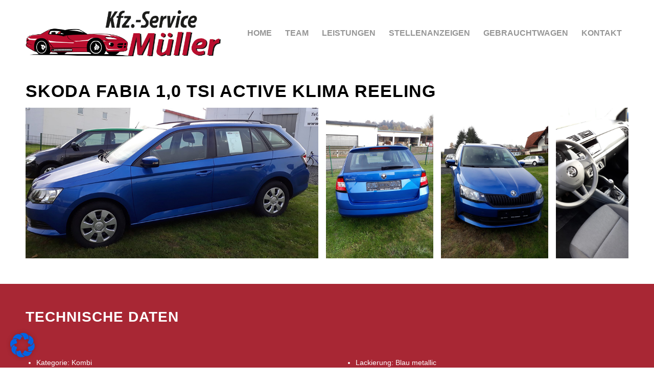

--- FILE ---
content_type: text/javascript; charset=utf-8
request_url: https://www.werkstatt-steinau.de/wp-content/cache/autoptimize/js/autoptimize_06f142e48a25d5c2817ea6d18d90fd96.js
body_size: 57498
content:
/*! jQuery Migrate v3.4.1 | (c) OpenJS Foundation and other contributors | jquery.org/license */
"undefined"==typeof jQuery.migrateMute&&(jQuery.migrateMute=!0),function(t){"use strict";"function"==typeof define&&define.amd?define(["jquery"],function(e){return t(e,window)}):"object"==typeof module&&module.exports?module.exports=t(require("jquery"),window):t(jQuery,window)}(function(s,n){"use strict";function e(e){return 0<=function(e,t){for(var r=/^(\d+)\.(\d+)\.(\d+)/,n=r.exec(e)||[],o=r.exec(t)||[],a=1;a<=3;a++){if(+o[a]<+n[a])return 1;if(+n[a]<+o[a])return-1}return 0}(s.fn.jquery,e)}s.migrateVersion="3.4.1";var t=Object.create(null);s.migrateDisablePatches=function(){for(var e=0;e<arguments.length;e++)t[arguments[e]]=!0},s.migrateEnablePatches=function(){for(var e=0;e<arguments.length;e++)delete t[arguments[e]]},s.migrateIsPatchEnabled=function(e){return!t[e]},n.console&&n.console.log&&(s&&e("3.0.0")&&!e("5.0.0")||n.console.log("JQMIGRATE: jQuery 3.x-4.x REQUIRED"),s.migrateWarnings&&n.console.log("JQMIGRATE: Migrate plugin loaded multiple times"),n.console.log("JQMIGRATE: Migrate is installed"+(s.migrateMute?"":" with logging active")+", version "+s.migrateVersion));var o={};function u(e,t){var r=n.console;!s.migrateIsPatchEnabled(e)||s.migrateDeduplicateWarnings&&o[t]||(o[t]=!0,s.migrateWarnings.push(t+" ["+e+"]"),r&&r.warn&&!s.migrateMute&&(r.warn("JQMIGRATE: "+t),s.migrateTrace&&r.trace&&r.trace()))}function r(e,t,r,n,o){Object.defineProperty(e,t,{configurable:!0,enumerable:!0,get:function(){return u(n,o),r},set:function(e){u(n,o),r=e}})}function a(e,t,r,n,o){var a=e[t];e[t]=function(){return o&&u(n,o),(s.migrateIsPatchEnabled(n)?r:a||s.noop).apply(this,arguments)}}function c(e,t,r,n,o){if(!o)throw new Error("No warning message provided");return a(e,t,r,n,o),0}function i(e,t,r,n){return a(e,t,r,n),0}s.migrateDeduplicateWarnings=!0,s.migrateWarnings=[],void 0===s.migrateTrace&&(s.migrateTrace=!0),s.migrateReset=function(){o={},s.migrateWarnings.length=0},"BackCompat"===n.document.compatMode&&u("quirks","jQuery is not compatible with Quirks Mode");var d,l,p,f={},m=s.fn.init,y=s.find,h=/\[(\s*[-\w]+\s*)([~|^$*]?=)\s*([-\w#]*?#[-\w#]*)\s*\]/,g=/\[(\s*[-\w]+\s*)([~|^$*]?=)\s*([-\w#]*?#[-\w#]*)\s*\]/g,v=/^[\s\uFEFF\xA0]+|([^\s\uFEFF\xA0])[\s\uFEFF\xA0]+$/g;for(d in i(s.fn,"init",function(e){var t=Array.prototype.slice.call(arguments);return s.migrateIsPatchEnabled("selector-empty-id")&&"string"==typeof e&&"#"===e&&(u("selector-empty-id","jQuery( '#' ) is not a valid selector"),t[0]=[]),m.apply(this,t)},"selector-empty-id"),s.fn.init.prototype=s.fn,i(s,"find",function(t){var r=Array.prototype.slice.call(arguments);if("string"==typeof t&&h.test(t))try{n.document.querySelector(t)}catch(e){t=t.replace(g,function(e,t,r,n){return"["+t+r+'"'+n+'"]'});try{n.document.querySelector(t),u("selector-hash","Attribute selector with '#' must be quoted: "+r[0]),r[0]=t}catch(e){u("selector-hash","Attribute selector with '#' was not fixed: "+r[0])}}return y.apply(this,r)},"selector-hash"),y)Object.prototype.hasOwnProperty.call(y,d)&&(s.find[d]=y[d]);c(s.fn,"size",function(){return this.length},"size","jQuery.fn.size() is deprecated and removed; use the .length property"),c(s,"parseJSON",function(){return JSON.parse.apply(null,arguments)},"parseJSON","jQuery.parseJSON is deprecated; use JSON.parse"),c(s,"holdReady",s.holdReady,"holdReady","jQuery.holdReady is deprecated"),c(s,"unique",s.uniqueSort,"unique","jQuery.unique is deprecated; use jQuery.uniqueSort"),r(s.expr,"filters",s.expr.pseudos,"expr-pre-pseudos","jQuery.expr.filters is deprecated; use jQuery.expr.pseudos"),r(s.expr,":",s.expr.pseudos,"expr-pre-pseudos","jQuery.expr[':'] is deprecated; use jQuery.expr.pseudos"),e("3.1.1")&&c(s,"trim",function(e){return null==e?"":(e+"").replace(v,"$1")},"trim","jQuery.trim is deprecated; use String.prototype.trim"),e("3.2.0")&&(c(s,"nodeName",function(e,t){return e.nodeName&&e.nodeName.toLowerCase()===t.toLowerCase()},"nodeName","jQuery.nodeName is deprecated"),c(s,"isArray",Array.isArray,"isArray","jQuery.isArray is deprecated; use Array.isArray")),e("3.3.0")&&(c(s,"isNumeric",function(e){var t=typeof e;return("number"==t||"string"==t)&&!isNaN(e-parseFloat(e))},"isNumeric","jQuery.isNumeric() is deprecated"),s.each("Boolean Number String Function Array Date RegExp Object Error Symbol".split(" "),function(e,t){f["[object "+t+"]"]=t.toLowerCase()}),c(s,"type",function(e){return null==e?e+"":"object"==typeof e||"function"==typeof e?f[Object.prototype.toString.call(e)]||"object":typeof e},"type","jQuery.type is deprecated"),c(s,"isFunction",function(e){return"function"==typeof e},"isFunction","jQuery.isFunction() is deprecated"),c(s,"isWindow",function(e){return null!=e&&e===e.window},"isWindow","jQuery.isWindow() is deprecated")),s.ajax&&(l=s.ajax,p=/(=)\?(?=&|$)|\?\?/,i(s,"ajax",function(){var e=l.apply(this,arguments);return e.promise&&(c(e,"success",e.done,"jqXHR-methods","jQXHR.success is deprecated and removed"),c(e,"error",e.fail,"jqXHR-methods","jQXHR.error is deprecated and removed"),c(e,"complete",e.always,"jqXHR-methods","jQXHR.complete is deprecated and removed")),e},"jqXHR-methods"),e("4.0.0")||s.ajaxPrefilter("+json",function(e){!1!==e.jsonp&&(p.test(e.url)||"string"==typeof e.data&&0===(e.contentType||"").indexOf("application/x-www-form-urlencoded")&&p.test(e.data))&&u("jsonp-promotion","JSON-to-JSONP auto-promotion is deprecated")}));var j=s.fn.removeAttr,b=s.fn.toggleClass,w=/\S+/g;function x(e){return e.replace(/-([a-z])/g,function(e,t){return t.toUpperCase()})}i(s.fn,"removeAttr",function(e){var r=this,n=!1;return s.each(e.match(w),function(e,t){s.expr.match.bool.test(t)&&r.each(function(){if(!1!==s(this).prop(t))return!(n=!0)}),n&&(u("removeAttr-bool","jQuery.fn.removeAttr no longer sets boolean properties: "+t),r.prop(t,!1))}),j.apply(this,arguments)},"removeAttr-bool"),i(s.fn,"toggleClass",function(t){return void 0!==t&&"boolean"!=typeof t?b.apply(this,arguments):(u("toggleClass-bool","jQuery.fn.toggleClass( boolean ) is deprecated"),this.each(function(){var e=this.getAttribute&&this.getAttribute("class")||"";e&&s.data(this,"__className__",e),this.setAttribute&&this.setAttribute("class",!e&&!1!==t&&s.data(this,"__className__")||"")}))},"toggleClass-bool");var Q,A,R=!1,C=/^[a-z]/,N=/^(?:Border(?:Top|Right|Bottom|Left)?(?:Width|)|(?:Margin|Padding)?(?:Top|Right|Bottom|Left)?|(?:Min|Max)?(?:Width|Height))$/;s.swap&&s.each(["height","width","reliableMarginRight"],function(e,t){var r=s.cssHooks[t]&&s.cssHooks[t].get;r&&(s.cssHooks[t].get=function(){var e;return R=!0,e=r.apply(this,arguments),R=!1,e})}),i(s,"swap",function(e,t,r,n){var o,a,i={};for(a in R||u("swap","jQuery.swap() is undocumented and deprecated"),t)i[a]=e.style[a],e.style[a]=t[a];for(a in o=r.apply(e,n||[]),t)e.style[a]=i[a];return o},"swap"),e("3.4.0")&&"undefined"!=typeof Proxy&&(s.cssProps=new Proxy(s.cssProps||{},{set:function(){return u("cssProps","jQuery.cssProps is deprecated"),Reflect.set.apply(this,arguments)}})),e("4.0.0")?(A={animationIterationCount:!0,columnCount:!0,fillOpacity:!0,flexGrow:!0,flexShrink:!0,fontWeight:!0,gridArea:!0,gridColumn:!0,gridColumnEnd:!0,gridColumnStart:!0,gridRow:!0,gridRowEnd:!0,gridRowStart:!0,lineHeight:!0,opacity:!0,order:!0,orphans:!0,widows:!0,zIndex:!0,zoom:!0},"undefined"!=typeof Proxy?s.cssNumber=new Proxy(A,{get:function(){return u("css-number","jQuery.cssNumber is deprecated"),Reflect.get.apply(this,arguments)},set:function(){return u("css-number","jQuery.cssNumber is deprecated"),Reflect.set.apply(this,arguments)}}):s.cssNumber=A):A=s.cssNumber,Q=s.fn.css,i(s.fn,"css",function(e,t){var r,n,o=this;return e&&"object"==typeof e&&!Array.isArray(e)?(s.each(e,function(e,t){s.fn.css.call(o,e,t)}),this):("number"==typeof t&&(r=x(e),n=r,C.test(n)&&N.test(n[0].toUpperCase()+n.slice(1))||A[r]||u("css-number",'Number-typed values are deprecated for jQuery.fn.css( "'+e+'", value )')),Q.apply(this,arguments))},"css-number");var S,P,k,H,E=s.data;i(s,"data",function(e,t,r){var n,o,a;if(t&&"object"==typeof t&&2===arguments.length){for(a in n=s.hasData(e)&&E.call(this,e),o={},t)a!==x(a)?(u("data-camelCase","jQuery.data() always sets/gets camelCased names: "+a),n[a]=t[a]):o[a]=t[a];return E.call(this,e,o),t}return t&&"string"==typeof t&&t!==x(t)&&(n=s.hasData(e)&&E.call(this,e))&&t in n?(u("data-camelCase","jQuery.data() always sets/gets camelCased names: "+t),2<arguments.length&&(n[t]=r),n[t]):E.apply(this,arguments)},"data-camelCase"),s.fx&&(k=s.Tween.prototype.run,H=function(e){return e},i(s.Tween.prototype,"run",function(){1<s.easing[this.easing].length&&(u("easing-one-arg","'jQuery.easing."+this.easing.toString()+"' should use only one argument"),s.easing[this.easing]=H),k.apply(this,arguments)},"easing-one-arg"),S=s.fx.interval,P="jQuery.fx.interval is deprecated",n.requestAnimationFrame&&Object.defineProperty(s.fx,"interval",{configurable:!0,enumerable:!0,get:function(){return n.document.hidden||u("fx-interval",P),s.migrateIsPatchEnabled("fx-interval")&&void 0===S?13:S},set:function(e){u("fx-interval",P),S=e}}));var M=s.fn.load,q=s.event.add,O=s.event.fix;s.event.props=[],s.event.fixHooks={},r(s.event.props,"concat",s.event.props.concat,"event-old-patch","jQuery.event.props.concat() is deprecated and removed"),i(s.event,"fix",function(e){var t,r=e.type,n=this.fixHooks[r],o=s.event.props;if(o.length){u("event-old-patch","jQuery.event.props are deprecated and removed: "+o.join());while(o.length)s.event.addProp(o.pop())}if(n&&!n._migrated_&&(n._migrated_=!0,u("event-old-patch","jQuery.event.fixHooks are deprecated and removed: "+r),(o=n.props)&&o.length))while(o.length)s.event.addProp(o.pop());return t=O.call(this,e),n&&n.filter?n.filter(t,e):t},"event-old-patch"),i(s.event,"add",function(e,t){return e===n&&"load"===t&&"complete"===n.document.readyState&&u("load-after-event","jQuery(window).on('load'...) called after load event occurred"),q.apply(this,arguments)},"load-after-event"),s.each(["load","unload","error"],function(e,t){i(s.fn,t,function(){var e=Array.prototype.slice.call(arguments,0);return"load"===t&&"string"==typeof e[0]?M.apply(this,e):(u("shorthand-removed-v3","jQuery.fn."+t+"() is deprecated"),e.splice(0,0,t),arguments.length?this.on.apply(this,e):(this.triggerHandler.apply(this,e),this))},"shorthand-removed-v3")}),s.each("blur focus focusin focusout resize scroll click dblclick mousedown mouseup mousemove mouseover mouseout mouseenter mouseleave change select submit keydown keypress keyup contextmenu".split(" "),function(e,r){c(s.fn,r,function(e,t){return 0<arguments.length?this.on(r,null,e,t):this.trigger(r)},"shorthand-deprecated-v3","jQuery.fn."+r+"() event shorthand is deprecated")}),s(function(){s(n.document).triggerHandler("ready")}),s.event.special.ready={setup:function(){this===n.document&&u("ready-event","'ready' event is deprecated")}},c(s.fn,"bind",function(e,t,r){return this.on(e,null,t,r)},"pre-on-methods","jQuery.fn.bind() is deprecated"),c(s.fn,"unbind",function(e,t){return this.off(e,null,t)},"pre-on-methods","jQuery.fn.unbind() is deprecated"),c(s.fn,"delegate",function(e,t,r,n){return this.on(t,e,r,n)},"pre-on-methods","jQuery.fn.delegate() is deprecated"),c(s.fn,"undelegate",function(e,t,r){return 1===arguments.length?this.off(e,"**"):this.off(t,e||"**",r)},"pre-on-methods","jQuery.fn.undelegate() is deprecated"),c(s.fn,"hover",function(e,t){return this.on("mouseenter",e).on("mouseleave",t||e)},"pre-on-methods","jQuery.fn.hover() is deprecated");function T(e){var t=n.document.implementation.createHTMLDocument("");return t.body.innerHTML=e,t.body&&t.body.innerHTML}var F=/<(?!area|br|col|embed|hr|img|input|link|meta|param)(([a-z][^\/\0>\x20\t\r\n\f]*)[^>]*)\/>/gi;s.UNSAFE_restoreLegacyHtmlPrefilter=function(){s.migrateEnablePatches("self-closed-tags")},i(s,"htmlPrefilter",function(e){var t,r;return(r=(t=e).replace(F,"<$1></$2>"))!==t&&T(t)!==T(r)&&u("self-closed-tags","HTML tags must be properly nested and closed: "+t),e.replace(F,"<$1></$2>")},"self-closed-tags"),s.migrateDisablePatches("self-closed-tags");var D,W,_,I=s.fn.offset;return i(s.fn,"offset",function(){var e=this[0];return!e||e.nodeType&&e.getBoundingClientRect?I.apply(this,arguments):(u("offset-valid-elem","jQuery.fn.offset() requires a valid DOM element"),arguments.length?this:void 0)},"offset-valid-elem"),s.ajax&&(D=s.param,i(s,"param",function(e,t){var r=s.ajaxSettings&&s.ajaxSettings.traditional;return void 0===t&&r&&(u("param-ajax-traditional","jQuery.param() no longer uses jQuery.ajaxSettings.traditional"),t=r),D.call(this,e,t)},"param-ajax-traditional")),c(s.fn,"andSelf",s.fn.addBack,"andSelf","jQuery.fn.andSelf() is deprecated and removed, use jQuery.fn.addBack()"),s.Deferred&&(W=s.Deferred,_=[["resolve","done",s.Callbacks("once memory"),s.Callbacks("once memory"),"resolved"],["reject","fail",s.Callbacks("once memory"),s.Callbacks("once memory"),"rejected"],["notify","progress",s.Callbacks("memory"),s.Callbacks("memory")]],i(s,"Deferred",function(e){var a=W(),i=a.promise();function t(){var o=arguments;return s.Deferred(function(n){s.each(_,function(e,t){var r="function"==typeof o[e]&&o[e];a[t[1]](function(){var e=r&&r.apply(this,arguments);e&&"function"==typeof e.promise?e.promise().done(n.resolve).fail(n.reject).progress(n.notify):n[t[0]+"With"](this===i?n.promise():this,r?[e]:arguments)})}),o=null}).promise()}return c(a,"pipe",t,"deferred-pipe","deferred.pipe() is deprecated"),c(i,"pipe",t,"deferred-pipe","deferred.pipe() is deprecated"),e&&e.call(a,a),a},"deferred-pipe"),s.Deferred.exceptionHook=W.exceptionHook),s});
/*! @license DOMPurify 2.5.8 | (c) Cure53 and other contributors | Released under the Apache license 2.0 and Mozilla Public License 2.0 | github.com/cure53/DOMPurify/blob/2.5.8/LICENSE */
!function(e,t){"object"==typeof exports&&"undefined"!=typeof module?module.exports=t():"function"==typeof define&&define.amd?define(t):(e="undefined"!=typeof globalThis?globalThis:e||self).DOMPurify=t()}(this,(function(){"use strict";function e(t){return e="function"==typeof Symbol&&"symbol"==typeof Symbol.iterator?function(e){return typeof e}:function(e){return e&&"function"==typeof Symbol&&e.constructor===Symbol&&e!==Symbol.prototype?"symbol":typeof e},e(t)}function t(e,n){return t=Object.setPrototypeOf||function(e,t){return e.__proto__=t,e},t(e,n)}function n(e,r,o){return n=function(){if("undefined"==typeof Reflect||!Reflect.construct)return!1;if(Reflect.construct.sham)return!1;if("function"==typeof Proxy)return!0;try{return Boolean.prototype.valueOf.call(Reflect.construct(Boolean,[],(function(){}))),!0}catch(e){return!1}}()?Reflect.construct:function(e,n,r){var o=[null];o.push.apply(o,n);var a=new(Function.bind.apply(e,o));return r&&t(a,r.prototype),a},n.apply(null,arguments)}function r(e){return function(e){if(Array.isArray(e))return o(e)}(e)||function(e){if("undefined"!=typeof Symbol&&null!=e[Symbol.iterator]||null!=e["@@iterator"])return Array.from(e)}(e)||function(e,t){if(!e)return;if("string"==typeof e)return o(e,t);var n=Object.prototype.toString.call(e).slice(8,-1);"Object"===n&&e.constructor&&(n=e.constructor.name);if("Map"===n||"Set"===n)return Array.from(e);if("Arguments"===n||/^(?:Ui|I)nt(?:8|16|32)(?:Clamped)?Array$/.test(n))return o(e,t)}(e)||function(){throw new TypeError("Invalid attempt to spread non-iterable instance.\nIn order to be iterable, non-array objects must have a [Symbol.iterator]() method.")}()}function o(e,t){(null==t||t>e.length)&&(t=e.length);for(var n=0,r=new Array(t);n<t;n++)r[n]=e[n];return r}var a=Object.hasOwnProperty,i=Object.setPrototypeOf,l=Object.isFrozen,c=Object.getPrototypeOf,u=Object.getOwnPropertyDescriptor,s=Object.freeze,m=Object.seal,f=Object.create,p="undefined"!=typeof Reflect&&Reflect,d=p.apply,h=p.construct;d||(d=function(e,t,n){return e.apply(t,n)}),s||(s=function(e){return e}),m||(m=function(e){return e}),h||(h=function(e,t){return n(e,r(t))});var g,y=O(Array.prototype.forEach),b=O(Array.prototype.pop),T=O(Array.prototype.push),v=O(String.prototype.toLowerCase),N=O(String.prototype.toString),E=O(String.prototype.match),A=O(String.prototype.replace),S=O(String.prototype.indexOf),_=O(String.prototype.trim),w=O(RegExp.prototype.test),x=(g=TypeError,function(){for(var e=arguments.length,t=new Array(e),n=0;n<e;n++)t[n]=arguments[n];return h(g,t)});function O(e){return function(t){for(var n=arguments.length,r=new Array(n>1?n-1:0),o=1;o<n;o++)r[o-1]=arguments[o];return d(e,t,r)}}function k(e,t,n){var r;n=null!==(r=n)&&void 0!==r?r:v,i&&i(e,null);for(var o=t.length;o--;){var a=t[o];if("string"==typeof a){var c=n(a);c!==a&&(l(t)||(t[o]=c),a=c)}e[a]=!0}return e}function L(e){var t,n=f(null);for(t in e)!0===d(a,e,[t])&&(n[t]=e[t]);return n}function C(e,t){for(;null!==e;){var n=u(e,t);if(n){if(n.get)return O(n.get);if("function"==typeof n.value)return O(n.value)}e=c(e)}return function(e){return console.warn("fallback value for",e),null}}var D=s(["a","abbr","acronym","address","area","article","aside","audio","b","bdi","bdo","big","blink","blockquote","body","br","button","canvas","caption","center","cite","code","col","colgroup","content","data","datalist","dd","decorator","del","details","dfn","dialog","dir","div","dl","dt","element","em","fieldset","figcaption","figure","font","footer","form","h1","h2","h3","h4","h5","h6","head","header","hgroup","hr","html","i","img","input","ins","kbd","label","legend","li","main","map","mark","marquee","menu","menuitem","meter","nav","nobr","ol","optgroup","option","output","p","picture","pre","progress","q","rp","rt","ruby","s","samp","section","select","shadow","small","source","spacer","span","strike","strong","style","sub","summary","sup","table","tbody","td","template","textarea","tfoot","th","thead","time","tr","track","tt","u","ul","var","video","wbr"]),R=s(["svg","a","altglyph","altglyphdef","altglyphitem","animatecolor","animatemotion","animatetransform","circle","clippath","defs","desc","ellipse","filter","font","g","glyph","glyphref","hkern","image","line","lineargradient","marker","mask","metadata","mpath","path","pattern","polygon","polyline","radialgradient","rect","stop","style","switch","symbol","text","textpath","title","tref","tspan","view","vkern"]),M=s(["feBlend","feColorMatrix","feComponentTransfer","feComposite","feConvolveMatrix","feDiffuseLighting","feDisplacementMap","feDistantLight","feFlood","feFuncA","feFuncB","feFuncG","feFuncR","feGaussianBlur","feImage","feMerge","feMergeNode","feMorphology","feOffset","fePointLight","feSpecularLighting","feSpotLight","feTile","feTurbulence"]),I=s(["animate","color-profile","cursor","discard","fedropshadow","font-face","font-face-format","font-face-name","font-face-src","font-face-uri","foreignobject","hatch","hatchpath","mesh","meshgradient","meshpatch","meshrow","missing-glyph","script","set","solidcolor","unknown","use"]),F=s(["math","menclose","merror","mfenced","mfrac","mglyph","mi","mlabeledtr","mmultiscripts","mn","mo","mover","mpadded","mphantom","mroot","mrow","ms","mspace","msqrt","mstyle","msub","msup","msubsup","mtable","mtd","mtext","mtr","munder","munderover"]),U=s(["maction","maligngroup","malignmark","mlongdiv","mscarries","mscarry","msgroup","mstack","msline","msrow","semantics","annotation","annotation-xml","mprescripts","none"]),H=s(["#text"]),z=s(["accept","action","align","alt","autocapitalize","autocomplete","autopictureinpicture","autoplay","background","bgcolor","border","capture","cellpadding","cellspacing","checked","cite","class","clear","color","cols","colspan","controls","controlslist","coords","crossorigin","datetime","decoding","default","dir","disabled","disablepictureinpicture","disableremoteplayback","download","draggable","enctype","enterkeyhint","face","for","headers","height","hidden","high","href","hreflang","id","inputmode","integrity","ismap","kind","label","lang","list","loading","loop","low","max","maxlength","media","method","min","minlength","multiple","muted","name","nonce","noshade","novalidate","nowrap","open","optimum","pattern","placeholder","playsinline","poster","preload","pubdate","radiogroup","readonly","rel","required","rev","reversed","role","rows","rowspan","spellcheck","scope","selected","shape","size","sizes","span","srclang","start","src","srcset","step","style","summary","tabindex","title","translate","type","usemap","valign","value","width","xmlns","slot"]),P=s(["accent-height","accumulate","additive","alignment-baseline","ascent","attributename","attributetype","azimuth","basefrequency","baseline-shift","begin","bias","by","class","clip","clippathunits","clip-path","clip-rule","color","color-interpolation","color-interpolation-filters","color-profile","color-rendering","cx","cy","d","dx","dy","diffuseconstant","direction","display","divisor","dur","edgemode","elevation","end","fill","fill-opacity","fill-rule","filter","filterunits","flood-color","flood-opacity","font-family","font-size","font-size-adjust","font-stretch","font-style","font-variant","font-weight","fx","fy","g1","g2","glyph-name","glyphref","gradientunits","gradienttransform","height","href","id","image-rendering","in","in2","k","k1","k2","k3","k4","kerning","keypoints","keysplines","keytimes","lang","lengthadjust","letter-spacing","kernelmatrix","kernelunitlength","lighting-color","local","marker-end","marker-mid","marker-start","markerheight","markerunits","markerwidth","maskcontentunits","maskunits","max","mask","media","method","mode","min","name","numoctaves","offset","operator","opacity","order","orient","orientation","origin","overflow","paint-order","path","pathlength","patterncontentunits","patterntransform","patternunits","points","preservealpha","preserveaspectratio","primitiveunits","r","rx","ry","radius","refx","refy","repeatcount","repeatdur","restart","result","rotate","scale","seed","shape-rendering","specularconstant","specularexponent","spreadmethod","startoffset","stddeviation","stitchtiles","stop-color","stop-opacity","stroke-dasharray","stroke-dashoffset","stroke-linecap","stroke-linejoin","stroke-miterlimit","stroke-opacity","stroke","stroke-width","style","surfacescale","systemlanguage","tabindex","targetx","targety","transform","transform-origin","text-anchor","text-decoration","text-rendering","textlength","type","u1","u2","unicode","values","viewbox","visibility","version","vert-adv-y","vert-origin-x","vert-origin-y","width","word-spacing","wrap","writing-mode","xchannelselector","ychannelselector","x","x1","x2","xmlns","y","y1","y2","z","zoomandpan"]),B=s(["accent","accentunder","align","bevelled","close","columnsalign","columnlines","columnspan","denomalign","depth","dir","display","displaystyle","encoding","fence","frame","height","href","id","largeop","length","linethickness","lspace","lquote","mathbackground","mathcolor","mathsize","mathvariant","maxsize","minsize","movablelimits","notation","numalign","open","rowalign","rowlines","rowspacing","rowspan","rspace","rquote","scriptlevel","scriptminsize","scriptsizemultiplier","selection","separator","separators","stretchy","subscriptshift","supscriptshift","symmetric","voffset","width","xmlns"]),j=s(["xlink:href","xml:id","xlink:title","xml:space","xmlns:xlink"]),G=m(/\{\{[\w\W]*|[\w\W]*\}\}/gm),W=m(/<%[\w\W]*|[\w\W]*%>/gm),q=m(/\${[\w\W]*}/gm),$=m(/^data-[\-\w.\u00B7-\uFFFF]+$/),Y=m(/^aria-[\-\w]+$/),K=m(/^(?:(?:(?:f|ht)tps?|mailto|tel|callto|cid|xmpp):|[^a-z]|[a-z+.\-]+(?:[^a-z+.\-:]|$))/i),V=m(/^(?:\w+script|data):/i),X=m(/[\u0000-\u0020\u00A0\u1680\u180E\u2000-\u2029\u205F\u3000]/g),Z=m(/^html$/i),J=m(/^[a-z][.\w]*(-[.\w]+)+$/i),Q=function(){return"undefined"==typeof window?null:window};var ee=function t(){var n=arguments.length>0&&void 0!==arguments[0]?arguments[0]:Q(),o=function(e){return t(e)};if(o.version="2.5.8",o.removed=[],!n||!n.document||9!==n.document.nodeType)return o.isSupported=!1,o;var a=n.document,i=n.document,l=n.DocumentFragment,c=n.HTMLTemplateElement,u=n.Node,m=n.Element,f=n.NodeFilter,p=n.NamedNodeMap,d=void 0===p?n.NamedNodeMap||n.MozNamedAttrMap:p,h=n.HTMLFormElement,g=n.DOMParser,O=n.trustedTypes,ee=m.prototype,te=C(ee,"cloneNode"),ne=C(ee,"nextSibling"),re=C(ee,"childNodes"),oe=C(ee,"parentNode");if("function"==typeof c){var ae=i.createElement("template");ae.content&&ae.content.ownerDocument&&(i=ae.content.ownerDocument)}var ie=function(t,n){if("object"!==e(t)||"function"!=typeof t.createPolicy)return null;var r=null,o="data-tt-policy-suffix";n.currentScript&&n.currentScript.hasAttribute(o)&&(r=n.currentScript.getAttribute(o));var a="dompurify"+(r?"#"+r:"");try{return t.createPolicy(a,{createHTML:function(e){return e},createScriptURL:function(e){return e}})}catch(e){return console.warn("TrustedTypes policy "+a+" could not be created."),null}}(O,a),le=ie?ie.createHTML(""):"",ce=i,ue=ce.implementation,se=ce.createNodeIterator,me=ce.createDocumentFragment,fe=ce.getElementsByTagName,pe=a.importNode,de={};try{de=L(i).documentMode?i.documentMode:{}}catch(e){}var he={};o.isSupported="function"==typeof oe&&ue&&void 0!==ue.createHTMLDocument&&9!==de;var ge,ye,be=G,Te=W,ve=q,Ne=$,Ee=Y,Ae=V,Se=X,_e=J,we=K,xe=null,Oe=k({},[].concat(r(D),r(R),r(M),r(F),r(H))),ke=null,Le=k({},[].concat(r(z),r(P),r(B),r(j))),Ce=Object.seal(Object.create(null,{tagNameCheck:{writable:!0,configurable:!1,enumerable:!0,value:null},attributeNameCheck:{writable:!0,configurable:!1,enumerable:!0,value:null},allowCustomizedBuiltInElements:{writable:!0,configurable:!1,enumerable:!0,value:!1}})),De=null,Re=null,Me=!0,Ie=!0,Fe=!1,Ue=!0,He=!1,ze=!0,Pe=!1,Be=!1,je=!1,Ge=!1,We=!1,qe=!1,$e=!0,Ye=!1,Ke=!0,Ve=!1,Xe={},Ze=null,Je=k({},["annotation-xml","audio","colgroup","desc","foreignobject","head","iframe","math","mi","mn","mo","ms","mtext","noembed","noframes","noscript","plaintext","script","style","svg","template","thead","title","video","xmp"]),Qe=null,et=k({},["audio","video","img","source","image","track"]),tt=null,nt=k({},["alt","class","for","id","label","name","pattern","placeholder","role","summary","title","value","style","xmlns"]),rt="http://www.w3.org/1998/Math/MathML",ot="http://www.w3.org/2000/svg",at="http://www.w3.org/1999/xhtml",it=at,lt=!1,ct=null,ut=k({},[rt,ot,at],N),st=["application/xhtml+xml","text/html"],mt=null,ft=i.createElement("form"),pt=function(e){return e instanceof RegExp||e instanceof Function},dt=function(t){mt&&mt===t||(t&&"object"===e(t)||(t={}),t=L(t),ge=ge=-1===st.indexOf(t.PARSER_MEDIA_TYPE)?"text/html":t.PARSER_MEDIA_TYPE,ye="application/xhtml+xml"===ge?N:v,xe="ALLOWED_TAGS"in t?k({},t.ALLOWED_TAGS,ye):Oe,ke="ALLOWED_ATTR"in t?k({},t.ALLOWED_ATTR,ye):Le,ct="ALLOWED_NAMESPACES"in t?k({},t.ALLOWED_NAMESPACES,N):ut,tt="ADD_URI_SAFE_ATTR"in t?k(L(nt),t.ADD_URI_SAFE_ATTR,ye):nt,Qe="ADD_DATA_URI_TAGS"in t?k(L(et),t.ADD_DATA_URI_TAGS,ye):et,Ze="FORBID_CONTENTS"in t?k({},t.FORBID_CONTENTS,ye):Je,De="FORBID_TAGS"in t?k({},t.FORBID_TAGS,ye):{},Re="FORBID_ATTR"in t?k({},t.FORBID_ATTR,ye):{},Xe="USE_PROFILES"in t&&t.USE_PROFILES,Me=!1!==t.ALLOW_ARIA_ATTR,Ie=!1!==t.ALLOW_DATA_ATTR,Fe=t.ALLOW_UNKNOWN_PROTOCOLS||!1,Ue=!1!==t.ALLOW_SELF_CLOSE_IN_ATTR,He=t.SAFE_FOR_TEMPLATES||!1,ze=!1!==t.SAFE_FOR_XML,Pe=t.WHOLE_DOCUMENT||!1,Ge=t.RETURN_DOM||!1,We=t.RETURN_DOM_FRAGMENT||!1,qe=t.RETURN_TRUSTED_TYPE||!1,je=t.FORCE_BODY||!1,$e=!1!==t.SANITIZE_DOM,Ye=t.SANITIZE_NAMED_PROPS||!1,Ke=!1!==t.KEEP_CONTENT,Ve=t.IN_PLACE||!1,we=t.ALLOWED_URI_REGEXP||we,it=t.NAMESPACE||at,Ce=t.CUSTOM_ELEMENT_HANDLING||{},t.CUSTOM_ELEMENT_HANDLING&&pt(t.CUSTOM_ELEMENT_HANDLING.tagNameCheck)&&(Ce.tagNameCheck=t.CUSTOM_ELEMENT_HANDLING.tagNameCheck),t.CUSTOM_ELEMENT_HANDLING&&pt(t.CUSTOM_ELEMENT_HANDLING.attributeNameCheck)&&(Ce.attributeNameCheck=t.CUSTOM_ELEMENT_HANDLING.attributeNameCheck),t.CUSTOM_ELEMENT_HANDLING&&"boolean"==typeof t.CUSTOM_ELEMENT_HANDLING.allowCustomizedBuiltInElements&&(Ce.allowCustomizedBuiltInElements=t.CUSTOM_ELEMENT_HANDLING.allowCustomizedBuiltInElements),He&&(Ie=!1),We&&(Ge=!0),Xe&&(xe=k({},r(H)),ke=[],!0===Xe.html&&(k(xe,D),k(ke,z)),!0===Xe.svg&&(k(xe,R),k(ke,P),k(ke,j)),!0===Xe.svgFilters&&(k(xe,M),k(ke,P),k(ke,j)),!0===Xe.mathMl&&(k(xe,F),k(ke,B),k(ke,j))),t.ADD_TAGS&&(xe===Oe&&(xe=L(xe)),k(xe,t.ADD_TAGS,ye)),t.ADD_ATTR&&(ke===Le&&(ke=L(ke)),k(ke,t.ADD_ATTR,ye)),t.ADD_URI_SAFE_ATTR&&k(tt,t.ADD_URI_SAFE_ATTR,ye),t.FORBID_CONTENTS&&(Ze===Je&&(Ze=L(Ze)),k(Ze,t.FORBID_CONTENTS,ye)),Ke&&(xe["#text"]=!0),Pe&&k(xe,["html","head","body"]),xe.table&&(k(xe,["tbody"]),delete De.tbody),s&&s(t),mt=t)},ht=k({},["mi","mo","mn","ms","mtext"]),gt=k({},["annotation-xml"]),yt=k({},["title","style","font","a","script"]),bt=k({},R);k(bt,M),k(bt,I);var Tt=k({},F);k(Tt,U);var vt=function(e){T(o.removed,{element:e});try{e.parentNode.removeChild(e)}catch(t){try{e.outerHTML=le}catch(t){e.remove()}}},Nt=function(e,t){try{T(o.removed,{attribute:t.getAttributeNode(e),from:t})}catch(e){T(o.removed,{attribute:null,from:t})}if(t.removeAttribute(e),"is"===e&&!ke[e])if(Ge||We)try{vt(t)}catch(e){}else try{t.setAttribute(e,"")}catch(e){}},Et=function(e){var t,n;if(je)e="<remove></remove>"+e;else{var r=E(e,/^[\r\n\t ]+/);n=r&&r[0]}"application/xhtml+xml"===ge&&it===at&&(e='<html xmlns="http://www.w3.org/1999/xhtml"><head></head><body>'+e+"</body></html>");var o=ie?ie.createHTML(e):e;if(it===at)try{t=(new g).parseFromString(o,ge)}catch(e){}if(!t||!t.documentElement){t=ue.createDocument(it,"template",null);try{t.documentElement.innerHTML=lt?le:o}catch(e){}}var a=t.body||t.documentElement;return e&&n&&a.insertBefore(i.createTextNode(n),a.childNodes[0]||null),it===at?fe.call(t,Pe?"html":"body")[0]:Pe?t.documentElement:a},At=function(e){return se.call(e.ownerDocument||e,e,f.SHOW_ELEMENT|f.SHOW_COMMENT|f.SHOW_TEXT|f.SHOW_PROCESSING_INSTRUCTION|f.SHOW_CDATA_SECTION,null,!1)},St=function(e){return e instanceof h&&("string"!=typeof e.nodeName||"string"!=typeof e.textContent||"function"!=typeof e.removeChild||!(e.attributes instanceof d)||"function"!=typeof e.removeAttribute||"function"!=typeof e.setAttribute||"string"!=typeof e.namespaceURI||"function"!=typeof e.insertBefore||"function"!=typeof e.hasChildNodes)},_t=function(t){return"object"===e(u)?t instanceof u:t&&"object"===e(t)&&"number"==typeof t.nodeType&&"string"==typeof t.nodeName},wt=function(e,t,n){he[e]&&y(he[e],(function(e){e.call(o,t,n,mt)}))},xt=function(e){var t;if(wt("beforeSanitizeElements",e,null),St(e))return vt(e),!0;if(w(/[\u0080-\uFFFF]/,e.nodeName))return vt(e),!0;var n=ye(e.nodeName);if(wt("uponSanitizeElement",e,{tagName:n,allowedTags:xe}),e.hasChildNodes()&&!_t(e.firstElementChild)&&(!_t(e.content)||!_t(e.content.firstElementChild))&&w(/<[/\w]/g,e.innerHTML)&&w(/<[/\w]/g,e.textContent))return vt(e),!0;if("select"===n&&w(/<template/i,e.innerHTML))return vt(e),!0;if(7===e.nodeType)return vt(e),!0;if(ze&&8===e.nodeType&&w(/<[/\w]/g,e.data))return vt(e),!0;if(!xe[n]||De[n]){if(!De[n]&&kt(n)){if(Ce.tagNameCheck instanceof RegExp&&w(Ce.tagNameCheck,n))return!1;if(Ce.tagNameCheck instanceof Function&&Ce.tagNameCheck(n))return!1}if(Ke&&!Ze[n]){var r=oe(e)||e.parentNode,a=re(e)||e.childNodes;if(a&&r)for(var i=a.length-1;i>=0;--i){var l=te(a[i],!0);l.__removalCount=(e.__removalCount||0)+1,r.insertBefore(l,ne(e))}}return vt(e),!0}return e instanceof m&&!function(e){var t=oe(e);t&&t.tagName||(t={namespaceURI:it,tagName:"template"});var n=v(e.tagName),r=v(t.tagName);return!!ct[e.namespaceURI]&&(e.namespaceURI===ot?t.namespaceURI===at?"svg"===n:t.namespaceURI===rt?"svg"===n&&("annotation-xml"===r||ht[r]):Boolean(bt[n]):e.namespaceURI===rt?t.namespaceURI===at?"math"===n:t.namespaceURI===ot?"math"===n&&gt[r]:Boolean(Tt[n]):e.namespaceURI===at?!(t.namespaceURI===ot&&!gt[r])&&!(t.namespaceURI===rt&&!ht[r])&&!Tt[n]&&(yt[n]||!bt[n]):!("application/xhtml+xml"!==ge||!ct[e.namespaceURI]))}(e)?(vt(e),!0):"noscript"!==n&&"noembed"!==n&&"noframes"!==n||!w(/<\/no(script|embed|frames)/i,e.innerHTML)?(He&&3===e.nodeType&&(t=e.textContent,t=A(t,be," "),t=A(t,Te," "),t=A(t,ve," "),e.textContent!==t&&(T(o.removed,{element:e.cloneNode()}),e.textContent=t)),wt("afterSanitizeElements",e,null),!1):(vt(e),!0)},Ot=function(e,t,n){if($e&&("id"===t||"name"===t)&&(n in i||n in ft))return!1;if(Ie&&!Re[t]&&w(Ne,t));else if(Me&&w(Ee,t));else if(!ke[t]||Re[t]){if(!(kt(e)&&(Ce.tagNameCheck instanceof RegExp&&w(Ce.tagNameCheck,e)||Ce.tagNameCheck instanceof Function&&Ce.tagNameCheck(e))&&(Ce.attributeNameCheck instanceof RegExp&&w(Ce.attributeNameCheck,t)||Ce.attributeNameCheck instanceof Function&&Ce.attributeNameCheck(t))||"is"===t&&Ce.allowCustomizedBuiltInElements&&(Ce.tagNameCheck instanceof RegExp&&w(Ce.tagNameCheck,n)||Ce.tagNameCheck instanceof Function&&Ce.tagNameCheck(n))))return!1}else if(tt[t]);else if(w(we,A(n,Se,"")));else if("src"!==t&&"xlink:href"!==t&&"href"!==t||"script"===e||0!==S(n,"data:")||!Qe[e]){if(Fe&&!w(Ae,A(n,Se,"")));else if(n)return!1}else;return!0},kt=function(e){return"annotation-xml"!==e&&E(e,_e)},Lt=function(t){var n,r,a,i;wt("beforeSanitizeAttributes",t,null);var l=t.attributes;if(l&&!St(t)){var c={attrName:"",attrValue:"",keepAttr:!0,allowedAttributes:ke};for(i=l.length;i--;){var u=n=l[i],s=u.name,m=u.namespaceURI;if(r="value"===s?n.value:_(n.value),a=ye(s),c.attrName=a,c.attrValue=r,c.keepAttr=!0,c.forceKeepAttr=void 0,wt("uponSanitizeAttribute",t,c),r=c.attrValue,!c.forceKeepAttr&&(Nt(s,t),c.keepAttr))if(Ue||!w(/\/>/i,r)){He&&(r=A(r,be," "),r=A(r,Te," "),r=A(r,ve," "));var f=ye(t.nodeName);if(Ot(f,a,r))if(!Ye||"id"!==a&&"name"!==a||(Nt(s,t),r="user-content-"+r),ze&&w(/((--!?|])>)|<\/(style|title)/i,r))Nt(s,t);else{if(ie&&"object"===e(O)&&"function"==typeof O.getAttributeType)if(m);else switch(O.getAttributeType(f,a)){case"TrustedHTML":r=ie.createHTML(r);break;case"TrustedScriptURL":r=ie.createScriptURL(r)}try{m?t.setAttributeNS(m,s,r):t.setAttribute(s,r),St(t)?vt(t):b(o.removed)}catch(e){}}}else Nt(s,t)}wt("afterSanitizeAttributes",t,null)}},Ct=function e(t){var n,r=At(t);for(wt("beforeSanitizeShadowDOM",t,null);n=r.nextNode();)wt("uponSanitizeShadowNode",n,null),xt(n),Lt(n),n.content instanceof l&&e(n.content);wt("afterSanitizeShadowDOM",t,null)};return o.sanitize=function(t){var r,i,c,s,m,f=arguments.length>1&&void 0!==arguments[1]?arguments[1]:{};if((lt=!t)&&(t="\x3c!--\x3e"),"string"!=typeof t&&!_t(t)){if("function"!=typeof t.toString)throw x("toString is not a function");if("string"!=typeof(t=t.toString()))throw x("dirty is not a string, aborting")}if(!o.isSupported){if("object"===e(n.toStaticHTML)||"function"==typeof n.toStaticHTML){if("string"==typeof t)return n.toStaticHTML(t);if(_t(t))return n.toStaticHTML(t.outerHTML)}return t}if(Be||dt(f),o.removed=[],"string"==typeof t&&(Ve=!1),Ve){if(t.nodeName){var p=ye(t.nodeName);if(!xe[p]||De[p])throw x("root node is forbidden and cannot be sanitized in-place")}}else if(t instanceof u)1===(i=(r=Et("\x3c!----\x3e")).ownerDocument.importNode(t,!0)).nodeType&&"BODY"===i.nodeName||"HTML"===i.nodeName?r=i:r.appendChild(i);else{if(!Ge&&!He&&!Pe&&-1===t.indexOf("<"))return ie&&qe?ie.createHTML(t):t;if(!(r=Et(t)))return Ge?null:qe?le:""}r&&je&&vt(r.firstChild);for(var d=At(Ve?t:r);c=d.nextNode();)3===c.nodeType&&c===s||(xt(c),Lt(c),c.content instanceof l&&Ct(c.content),s=c);if(s=null,Ve)return t;if(Ge){if(We)for(m=me.call(r.ownerDocument);r.firstChild;)m.appendChild(r.firstChild);else m=r;return(ke.shadowroot||ke.shadowrootmod)&&(m=pe.call(a,m,!0)),m}var h=Pe?r.outerHTML:r.innerHTML;return Pe&&xe["!doctype"]&&r.ownerDocument&&r.ownerDocument.doctype&&r.ownerDocument.doctype.name&&w(Z,r.ownerDocument.doctype.name)&&(h="<!DOCTYPE "+r.ownerDocument.doctype.name+">\n"+h),He&&(h=A(h,be," "),h=A(h,Te," "),h=A(h,ve," ")),ie&&qe?ie.createHTML(h):h},o.setConfig=function(e){dt(e),Be=!0},o.clearConfig=function(){mt=null,Be=!1},o.isValidAttribute=function(e,t,n){mt||dt({});var r=ye(e),o=ye(t);return Ot(r,o,n)},o.addHook=function(e,t){"function"==typeof t&&(he[e]=he[e]||[],T(he[e],t))},o.removeHook=function(e){if(he[e])return b(he[e])},o.removeHooks=function(e){he[e]&&(he[e]=[])},o.removeAllHooks=function(){he={}},o}();return ee}));
;
jQuery(document).ready((function($){function t(t){const s=t.hasClass(i),r=t.parent().hasClass(i),n=t.closest("."+i).length>0;if(("true"===ForceInlineSVGActive||s||n)&&(!svgSettings.skipNested||s||r||!n)){var a=t.attr("id"),o=t.attr("class"),c=t.attr("src");c.endsWith("svg")&&$.get(c,(function(i){var s=$(i).find("svg"),r=s.attr("id");void 0===a?void 0===r?(a="svg-replaced-"+e,s=s.attr("id",a)):a=r:s=s.attr("id",a),void 0!==o&&(s=s.attr("class",o+" replaced-svg svg-replaced-"+e)),s=s.removeAttr("xmlns:a"),"on"===frontSanitizationEnabled&&""!=s[0].outerHTML&&(s=DOMPurify.sanitize(s[0].outerHTML)),t.replaceWith(s),e++,$(document).trigger("svg.loaded",[a])}),"xml").fail((function(){}))}}let e=0,i;(bodhisvgsInlineSupport=function(){"true"===ForceInlineSVGActive&&jQuery("img").each((function(){void 0!==jQuery(this).attr("src")&&!1!==jQuery(this).attr("src")&&jQuery(this).attr("src").match(/\.(svg)/)&&(jQuery(this).hasClass(cssTarget.ForceInlineSVG)||jQuery(this).addClass(cssTarget.ForceInlineSVG))})),String.prototype.endsWith||(String.prototype.endsWith=function(t,e){var i=this.toString();("number"!=typeof e||!isFinite(e)||Math.floor(e)!==e||e>i.length)&&(e=i.length),e-=t.length;var s=i.lastIndexOf(t,e);return-1!==s&&s===e}),String.prototype.endsWith=function(t){var e=this.length-t.length;return e>=0&&this.lastIndexOf(t)===e},i="true"===ForceInlineSVGActive?"img."!==cssTarget.Bodhi?cssTarget.ForceInlineSVG:"style-svg":"img."!==cssTarget.Bodhi?cssTarget.Bodhi:"style-svg","string"==typeof i&&(i=i.replace("img.",""),$("."+i).each((function(e){void 0!==$(this).attr("src")&&!1!==$(this).attr("src")?t($(this)):$(this).find("img").each((function(e){void 0!==$(this).attr("src")&&!1!==$(this).attr("src")&&t($(this))}))})))})()}));
(()=>{"use strict";var t={d:(e,i)=>{for(var s in i)t.o(i,s)&&!t.o(e,s)&&Object.defineProperty(e,s,{enumerable:!0,get:i[s]})},o:(t,e)=>Object.prototype.hasOwnProperty.call(t,e),r:t=>{"undefined"!=typeof Symbol&&Symbol.toStringTag&&Object.defineProperty(t,Symbol.toStringTag,{value:"Module"}),Object.defineProperty(t,"__esModule",{value:!0})}},e={};function i(t){if(this.formData={},this.tree={},!(t instanceof FormData))return this;this.formData=t;const e=()=>{const t=new Map;return t.largestIndex=0,t.set=function(e,i){""===e?e=t.largestIndex++:/^[0-9]+$/.test(e)&&(e=parseInt(e),t.largestIndex<=e&&(t.largestIndex=e+1)),Map.prototype.set.call(t,e,i)},t};this.tree=e();const i=/^(?<name>[a-z][-a-z0-9_:]*)(?<array>(?:\[(?:[a-z][-a-z0-9_:]*|[0-9]*)\])*)/i;for(const[t,s]of this.formData){const o=t.match(i);if(o)if(""===o.groups.array)this.tree.set(o.groups.name,s);else{const t=[...o.groups.array.matchAll(/\[([a-z][-a-z0-9_:]*|[0-9]*)\]/gi)].map((([t,e])=>e));t.unshift(o.groups.name);const i=t.pop();t.reduce(((t,i)=>{if(/^[0-9]+$/.test(i)&&(i=parseInt(i)),t.get(i)instanceof Map)return t.get(i);const s=e();return t.set(i,s),s}),this.tree).set(i,s)}}}t.r(e),t.d(e,{all:()=>D,any:()=>M,date:()=>m,dayofweek:()=>u,email:()=>r,enum:()=>h,file:()=>d,maxdate:()=>z,maxfilesize:()=>j,maxitems:()=>v,maxlength:()=>x,maxnumber:()=>y,mindate:()=>A,minfilesize:()=>$,minitems:()=>w,minlength:()=>g,minnumber:()=>b,number:()=>c,required:()=>n,requiredfile:()=>a,stepnumber:()=>I,tel:()=>l,time:()=>f,url:()=>p}),i.prototype.entries=function(){return this.tree.entries()},i.prototype.get=function(t){return this.tree.get(t)},i.prototype.getAll=function(t){if(!this.has(t))return[];const e=t=>{const i=[];if(t instanceof Map)for(const[s,o]of t)i.push(...e(o));else""!==t&&i.push(t);return i};return e(this.get(t))},i.prototype.has=function(t){return this.tree.has(t)},i.prototype.keys=function(){return this.tree.keys()},i.prototype.values=function(){return this.tree.values()};const s=i;function o({rule:t,field:e,error:i,...s}){this.rule=t,this.field=e,this.error=i,this.properties=s}const n=function(t){if(0===t.getAll(this.field).map((t=>t.trim())).filter((t=>""!==t)).length)throw new o(this)},a=function(t){if(0===t.getAll(this.field).length)throw new o(this)},r=function(t){if(!t.getAll(this.field).map((t=>t.trim())).filter((t=>""!==t)).every((t=>{if(t.length<6)return!1;if(-1===t.indexOf("@",1))return!1;if(t.indexOf("@")!==t.lastIndexOf("@"))return!1;const[e,i]=t.split("@",2);if(!/^[a-zA-Z0-9!#$%&\'*+\/=?^_`{|}~\.-]+$/.test(e))return!1;if(/\.{2,}/.test(i))return!1;if(/(?:^[ \t\n\r\0\x0B.]|[ \t\n\r\0\x0B.]$)/.test(i))return!1;const s=i.split(".");if(s.length<2)return!1;for(const t of s){if(/(?:^[ \t\n\r\0\x0B-]|[ \t\n\r\0\x0B-]$)/.test(t))return!1;if(!/^[a-z0-9-]+$/i.test(t))return!1}return!0})))throw new o(this)},p=function(t){const e=t.getAll(this.field).map((t=>t.trim())).filter((t=>""!==t));if(!e.every((t=>{try{return(t=>-1!==["http","https","ftp","ftps","mailto","news","irc","irc6","ircs","gopher","nntp","feed","telnet","mms","rtsp","sms","svn","tel","fax","xmpp","webcal","urn"].indexOf(t))(new URL(t).protocol.replace(/:$/,""))}catch{return!1}})))throw new o(this)},l=function(t){if(!t.getAll(this.field).map((t=>t.trim())).filter((t=>""!==t)).every((t=>(((t=(t=t.replace(/[#*].*$/,"")).replaceAll(/[()/.*#\s-]+/g,"")).startsWith("+")||t.startsWith("00"))&&(t=`+${t.replace(/^[+0]+/,"")}`),!!/^[+]?[0-9]+$/.test(t)&&5<t.length&&t.length<16))))throw new o(this)},c=function(t){if(!t.getAll(this.field).map((t=>t.trim())).filter((t=>""!==t)).every((t=>!!/^[-]?[0-9]+(?:[eE][+-]?[0-9]+)?$/.test(t)||!!/^[-]?(?:[0-9]+)?[.][0-9]+(?:[eE][+-]?[0-9]+)?$/.test(t))))throw new o(this)},m=function(t){if(!t.getAll(this.field).map((t=>t.trim())).filter((t=>""!==t)).every((t=>{if(!/^[0-9]{4,}-[0-9]{2}-[0-9]{2}$/.test(t))return!1;const e=new Date(t);return!Number.isNaN(e.valueOf())})))throw new o(this)},f=function(t){if(!t.getAll(this.field).map((t=>t.trim())).filter((t=>""!==t)).every((t=>{const e=t.match(/^([0-9]{2})\:([0-9]{2})(?:\:([0-9]{2}))?$/);if(!e)return!1;const i=parseInt(e[1]),s=parseInt(e[2]),o=e[3]?parseInt(e[3]):0;return 0<=i&&i<=23&&0<=s&&s<=59&&0<=o&&o<=59})))throw new o(this)},d=function(t){if(!t.getAll(this.field).every((t=>t instanceof File&&this.accept?.some((e=>/^\.[a-z0-9]+$/i.test(e)?t.name.toLowerCase().endsWith(e.toLowerCase()):(t=>{const e=[],i=t.match(/^(?<toplevel>[a-z]+)\/(?<sub>[*]|[a-z0-9.+-]+)$/i);if(i){const t=i.groups.toplevel.toLowerCase(),s=i.groups.sub.toLowerCase();for(const[o,n]of(()=>{const t=new Map;return t.set("jpg|jpeg|jpe","image/jpeg"),t.set("gif","image/gif"),t.set("png","image/png"),t.set("bmp","image/bmp"),t.set("tiff|tif","image/tiff"),t.set("webp","image/webp"),t.set("ico","image/x-icon"),t.set("heic","image/heic"),t.set("asf|asx","video/x-ms-asf"),t.set("wmv","video/x-ms-wmv"),t.set("wmx","video/x-ms-wmx"),t.set("wm","video/x-ms-wm"),t.set("avi","video/avi"),t.set("divx","video/divx"),t.set("flv","video/x-flv"),t.set("mov|qt","video/quicktime"),t.set("mpeg|mpg|mpe","video/mpeg"),t.set("mp4|m4v","video/mp4"),t.set("ogv","video/ogg"),t.set("webm","video/webm"),t.set("mkv","video/x-matroska"),t.set("3gp|3gpp","video/3gpp"),t.set("3g2|3gp2","video/3gpp2"),t.set("txt|asc|c|cc|h|srt","text/plain"),t.set("csv","text/csv"),t.set("tsv","text/tab-separated-values"),t.set("ics","text/calendar"),t.set("rtx","text/richtext"),t.set("css","text/css"),t.set("htm|html","text/html"),t.set("vtt","text/vtt"),t.set("dfxp","application/ttaf+xml"),t.set("mp3|m4a|m4b","audio/mpeg"),t.set("aac","audio/aac"),t.set("ra|ram","audio/x-realaudio"),t.set("wav","audio/wav"),t.set("ogg|oga","audio/ogg"),t.set("flac","audio/flac"),t.set("mid|midi","audio/midi"),t.set("wma","audio/x-ms-wma"),t.set("wax","audio/x-ms-wax"),t.set("mka","audio/x-matroska"),t.set("rtf","application/rtf"),t.set("js","application/javascript"),t.set("pdf","application/pdf"),t.set("swf","application/x-shockwave-flash"),t.set("class","application/java"),t.set("tar","application/x-tar"),t.set("zip","application/zip"),t.set("gz|gzip","application/x-gzip"),t.set("rar","application/rar"),t.set("7z","application/x-7z-compressed"),t.set("exe","application/x-msdownload"),t.set("psd","application/octet-stream"),t.set("xcf","application/octet-stream"),t.set("doc","application/msword"),t.set("pot|pps|ppt","application/vnd.ms-powerpoint"),t.set("wri","application/vnd.ms-write"),t.set("xla|xls|xlt|xlw","application/vnd.ms-excel"),t.set("mdb","application/vnd.ms-access"),t.set("mpp","application/vnd.ms-project"),t.set("docx","application/vnd.openxmlformats-officedocument.wordprocessingml.document"),t.set("docm","application/vnd.ms-word.document.macroEnabled.12"),t.set("dotx","application/vnd.openxmlformats-officedocument.wordprocessingml.template"),t.set("dotm","application/vnd.ms-word.template.macroEnabled.12"),t.set("xlsx","application/vnd.openxmlformats-officedocument.spreadsheetml.sheet"),t.set("xlsm","application/vnd.ms-excel.sheet.macroEnabled.12"),t.set("xlsb","application/vnd.ms-excel.sheet.binary.macroEnabled.12"),t.set("xltx","application/vnd.openxmlformats-officedocument.spreadsheetml.template"),t.set("xltm","application/vnd.ms-excel.template.macroEnabled.12"),t.set("xlam","application/vnd.ms-excel.addin.macroEnabled.12"),t.set("pptx","application/vnd.openxmlformats-officedocument.presentationml.presentation"),t.set("pptm","application/vnd.ms-powerpoint.presentation.macroEnabled.12"),t.set("ppsx","application/vnd.openxmlformats-officedocument.presentationml.slideshow"),t.set("ppsm","application/vnd.ms-powerpoint.slideshow.macroEnabled.12"),t.set("potx","application/vnd.openxmlformats-officedocument.presentationml.template"),t.set("potm","application/vnd.ms-powerpoint.template.macroEnabled.12"),t.set("ppam","application/vnd.ms-powerpoint.addin.macroEnabled.12"),t.set("sldx","application/vnd.openxmlformats-officedocument.presentationml.slide"),t.set("sldm","application/vnd.ms-powerpoint.slide.macroEnabled.12"),t.set("onetoc|onetoc2|onetmp|onepkg","application/onenote"),t.set("oxps","application/oxps"),t.set("xps","application/vnd.ms-xpsdocument"),t.set("odt","application/vnd.oasis.opendocument.text"),t.set("odp","application/vnd.oasis.opendocument.presentation"),t.set("ods","application/vnd.oasis.opendocument.spreadsheet"),t.set("odg","application/vnd.oasis.opendocument.graphics"),t.set("odc","application/vnd.oasis.opendocument.chart"),t.set("odb","application/vnd.oasis.opendocument.database"),t.set("odf","application/vnd.oasis.opendocument.formula"),t.set("wp|wpd","application/wordperfect"),t.set("key","application/vnd.apple.keynote"),t.set("numbers","application/vnd.apple.numbers"),t.set("pages","application/vnd.apple.pages"),t})())("*"===s&&n.startsWith(t+"/")||n===i[0])&&e.push(...o.split("|"))}return e})(e).some((e=>(e="."+e.trim(),t.name.toLowerCase().endsWith(e.toLowerCase())))))))))throw new o(this)},h=function(t){if(!t.getAll(this.field).map((t=>t.trim())).filter((t=>""!==t)).every((t=>this.accept?.some((e=>t===String(e))))))throw new o(this)},u=function(t){if(!t.getAll(this.field).map((t=>t.trim())).filter((t=>""!==t)).every((t=>{const e=0===(i=new Date(t).getDay())?7:i;var i;return this.accept?.some((t=>e===parseInt(t)))})))throw new o(this)},w=function(t){if(t.getAll(this.field).map((t=>t.trim())).filter((t=>""!==t)).length<parseInt(this.threshold))throw new o(this)},v=function(t){const e=t.getAll(this.field).map((t=>t.trim())).filter((t=>""!==t));if(parseInt(this.threshold)<e.length)throw new o(this)},g=function(t){const e=t.getAll(this.field).map((t=>t.trim())).filter((t=>""!==t));let i=0;if(e.forEach((t=>{"string"==typeof t&&(i+=t.length)})),0!==i&&i<parseInt(this.threshold))throw new o(this)},x=function(t){const e=t.getAll(this.field).map((t=>t.trim())).filter((t=>""!==t));let i=0;if(e.forEach((t=>{"string"==typeof t&&(i+=t.length)})),parseInt(this.threshold)<i)throw new o(this)},b=function(t){if(!t.getAll(this.field).map((t=>t.trim())).filter((t=>""!==t)).every((t=>!(parseFloat(t)<parseFloat(this.threshold)))))throw new o(this)},y=function(t){if(!t.getAll(this.field).map((t=>t.trim())).filter((t=>""!==t)).every((t=>!(parseFloat(this.threshold)<parseFloat(t)))))throw new o(this)},A=function(t){if(!t.getAll(this.field).map((t=>t.trim())).filter((t=>""!==t)).every((t=>!(/^[0-9]{4,}-[0-9]{2}-[0-9]{2}$/.test(t)&&/^[0-9]{4,}-[0-9]{2}-[0-9]{2}$/.test(this.threshold)&&t<this.threshold))))throw new o(this)},z=function(t){if(!t.getAll(this.field).map((t=>t.trim())).filter((t=>""!==t)).every((t=>!(/^[0-9]{4,}-[0-9]{2}-[0-9]{2}$/.test(t)&&/^[0-9]{4,}-[0-9]{2}-[0-9]{2}$/.test(this.threshold)&&this.threshold<t))))throw new o(this)},$=function(t){const e=t.getAll(this.field);let i=0;if(e.forEach((t=>{t instanceof File&&(i+=t.size)})),i<parseInt(this.threshold))throw new o(this)},j=function(t){const e=t.getAll(this.field);let i=0;if(e.forEach((t=>{t instanceof File&&(i+=t.size)})),parseInt(this.threshold)<i)throw new o(this)},I=function(t){const e=t.getAll(this.field).map((t=>t.trim())).filter((t=>""!==t)),i=parseFloat(this.base),s=parseFloat(this.interval);if(!(0<s))return!0;if(!e.every((t=>{const e=(parseFloat(t)-i)%s;return"0.000000"===Math.abs(e).toFixed(6)||"0.000000"===Math.abs(e-s).toFixed(6)})))throw new o(this)},O=({ruleObj:t,options:i})=>{const{rule:s,...o}=t;return"function"==typeof e[s]&&("function"!=typeof e[s].matches||e[s].matches(o,i))},E=({ruleObj:t,formDataTree:i,options:s})=>{const{rule:o}=t;e[o].call(t,i,s)},k=[],F=t=>[...k].reduce(((t,e)=>i=>e(i,t)),t),D=function(t,e={}){const i=(this.rules??[]).filter((t=>O({ruleObj:t,options:e}))),s=F(E);if(!i.every((i=>{try{s({ruleObj:i,formDataTree:t,options:e})}catch(t){if(!(t instanceof o))throw t;if(void 0!==t.error)throw t;return!1}return!0})))throw new o(this)},M=function(t,e={}){const i=(this.rules??[]).filter((t=>O({ruleObj:t,options:e}))),s=F(E);if(!i.some((i=>{try{s({ruleObj:i,formDataTree:t,options:e})}catch(t){if(!(t instanceof o))throw t;return!1}return!0})))throw new o(this)};var L;window.swv={validators:e,validate:(t,e,i={})=>{const n=(t.rules??[]).filter((t=>O({ruleObj:t,options:i})));if(!n.length)return new Map;const a=F(E),r=new s(e),p=n.reduce(((t,e)=>{try{a({ruleObj:e,formDataTree:r,options:i})}catch(e){if(!(e instanceof o))throw e;if(void 0!==e.field&&!t.has(e.field)&&void 0!==e.error)return t.set(e.field,e)}return t}),new Map);for(const t of r.keys())p.has(t)||p.set(t,{validInputs:r.getAll(t)});return p},use:t=>{k.push(t)},...null!==(L=window.swv)&&void 0!==L?L:{}}})();
(()=>{"use strict";const e=window.wp.i18n,t=e=>Math.abs(parseInt(e,10)),a=(e,t,a)=>{const n=new CustomEvent(`wpcf7${t}`,{bubbles:!0,detail:a});"string"==typeof e&&(e=document.querySelector(e)),e.dispatchEvent(n)},n=(e,t)=>{const n=new Map([["init","init"],["validation_failed","invalid"],["acceptance_missing","unaccepted"],["spam","spam"],["aborted","aborted"],["mail_sent","sent"],["mail_failed","failed"],["submitting","submitting"],["resetting","resetting"],["validating","validating"],["payment_required","payment-required"]]);n.has(t)&&(t=n.get(t)),Array.from(n.values()).includes(t)||(t=`custom-${t=(t=t.replace(/[^0-9a-z]+/i," ").trim()).replace(/\s+/,"-")}`);const r=e.getAttribute("data-status");if(e.wpcf7.status=t,e.setAttribute("data-status",t),e.classList.add(t),r&&r!==t){e.classList.remove(r);const t={contactFormId:e.wpcf7.id,pluginVersion:e.wpcf7.pluginVersion,contactFormLocale:e.wpcf7.locale,unitTag:e.wpcf7.unitTag,containerPostId:e.wpcf7.containerPost,status:e.wpcf7.status,prevStatus:r};a(e,"statuschanged",t)}return t},r=e=>{const{root:t,namespace:a="contact-form-7/v1"}=wpcf7.api;return c.reduceRight(((e,t)=>a=>t(a,e)),(e=>{let n,r,{url:c,path:o,endpoint:s,headers:i,body:l,data:p,...d}=e;"string"==typeof s&&(n=a.replace(/^\/|\/$/g,""),r=s.replace(/^\//,""),o=r?n+"/"+r:n),"string"==typeof o&&(-1!==t.indexOf("?")&&(o=o.replace("?","&")),o=o.replace(/^\//,""),c=t+o),i={Accept:"application/json, */*;q=0.1",...i},delete i["X-WP-Nonce"],p&&(l=JSON.stringify(p),i["Content-Type"]="application/json");const f={code:"fetch_error",message:"You are probably offline."},u={code:"invalid_json",message:"The response is not a valid JSON response."};return window.fetch(c||o||window.location.href,{...d,headers:i,body:l}).then((e=>Promise.resolve(e).then((e=>{if(e.status>=200&&e.status<300)return e;throw e})).then((e=>{if(204===e.status)return null;if(e&&e.json)return e.json().catch((()=>{throw u}));throw u}))),(()=>{throw f}))}))(e)},c=[];function o(e,t={}){const{target:a,scope:r=e,...c}=t;if(void 0===e.wpcf7?.schema)return;const o={...e.wpcf7.schema};if(void 0!==a){if(!e.contains(a))return;if(!a.closest(".wpcf7-form-control-wrap[data-name]"))return;if(a.closest(".novalidate"))return}const p=r.querySelectorAll(".wpcf7-form-control-wrap"),d=Array.from(p).reduce(((e,t)=>(t.closest(".novalidate")||t.querySelectorAll(":where( input, textarea, select ):enabled").forEach((t=>{if(t.name)switch(t.type){case"button":case"image":case"reset":case"submit":break;case"checkbox":case"radio":t.checked&&e.append(t.name,t.value);break;case"select-multiple":for(const a of t.selectedOptions)e.append(t.name,a.value);break;case"file":for(const a of t.files)e.append(t.name,a);break;default:e.append(t.name,t.value)}})),e)),new FormData),f=e.getAttribute("data-status");Promise.resolve(n(e,"validating")).then((n=>{if(void 0!==swv){const n=swv.validate(o,d,t);for(const t of p){if(void 0===t.dataset.name)continue;const c=t.dataset.name;if(n.has(c)){const{error:t,validInputs:a}=n.get(c);i(e,c),void 0!==t&&s(e,c,t,{scope:r}),l(e,c,null!=a?a:[])}if(t.contains(a))break}}})).finally((()=>{n(e,f)}))}r.use=e=>{c.unshift(e)};const s=(e,t,a,n)=>{const{scope:r=e,...c}=null!=n?n:{},o=`${e.wpcf7?.unitTag}-ve-${t}`.replaceAll(/[^0-9a-z_-]+/gi,""),s=e.querySelector(`.wpcf7-form-control-wrap[data-name="${t}"] .wpcf7-form-control`);(()=>{const t=document.createElement("li");t.setAttribute("id",o),s&&s.id?t.insertAdjacentHTML("beforeend",`<a href="#${s.id}">${a}</a>`):t.insertAdjacentText("beforeend",a),e.wpcf7.parent.querySelector(".screen-reader-response ul").appendChild(t)})(),r.querySelectorAll(`.wpcf7-form-control-wrap[data-name="${t}"]`).forEach((e=>{const t=document.createElement("span");t.classList.add("wpcf7-not-valid-tip"),t.setAttribute("aria-hidden","true"),t.insertAdjacentText("beforeend",a),e.appendChild(t),e.querySelectorAll("[aria-invalid]").forEach((e=>{e.setAttribute("aria-invalid","true")})),e.querySelectorAll(".wpcf7-form-control").forEach((e=>{e.classList.add("wpcf7-not-valid"),e.setAttribute("aria-describedby",o),"function"==typeof e.setCustomValidity&&e.setCustomValidity(a),e.closest(".use-floating-validation-tip")&&(e.addEventListener("focus",(e=>{t.setAttribute("style","display: none")})),t.addEventListener("click",(e=>{t.setAttribute("style","display: none")})))}))}))},i=(e,t)=>{const a=`${e.wpcf7?.unitTag}-ve-${t}`.replaceAll(/[^0-9a-z_-]+/gi,"");e.wpcf7.parent.querySelector(`.screen-reader-response ul li#${a}`)?.remove(),e.querySelectorAll(`.wpcf7-form-control-wrap[data-name="${t}"]`).forEach((e=>{e.querySelector(".wpcf7-not-valid-tip")?.remove(),e.querySelectorAll("[aria-invalid]").forEach((e=>{e.setAttribute("aria-invalid","false")})),e.querySelectorAll(".wpcf7-form-control").forEach((e=>{e.removeAttribute("aria-describedby"),e.classList.remove("wpcf7-not-valid"),"function"==typeof e.setCustomValidity&&e.setCustomValidity("")}))}))},l=(e,t,a)=>{e.querySelectorAll(`[data-reflection-of="${t}"]`).forEach((e=>{if("output"===e.tagName.toLowerCase()){const t=e;0===a.length&&a.push(t.dataset.default),a.slice(0,1).forEach((e=>{e instanceof File&&(e=e.name),t.textContent=e}))}else e.querySelectorAll("output").forEach((e=>{e.hasAttribute("data-default")?0===a.length?e.removeAttribute("hidden"):e.setAttribute("hidden","hidden"):e.remove()})),a.forEach((a=>{a instanceof File&&(a=a.name);const n=document.createElement("output");n.setAttribute("name",t),n.textContent=a,e.appendChild(n)}))}))};function p(e,t={}){if(wpcf7.blocked)return d(e),void n(e,"submitting");const c=new FormData(e);t.submitter&&t.submitter.name&&c.append(t.submitter.name,t.submitter.value);const o={contactFormId:e.wpcf7.id,pluginVersion:e.wpcf7.pluginVersion,contactFormLocale:e.wpcf7.locale,unitTag:e.wpcf7.unitTag,containerPostId:e.wpcf7.containerPost,status:e.wpcf7.status,inputs:Array.from(c,(e=>{const t=e[0],a=e[1];return!t.match(/^_/)&&{name:t,value:a}})).filter((e=>!1!==e)),formData:c};r({endpoint:`contact-forms/${e.wpcf7.id}/feedback`,method:"POST",body:c,wpcf7:{endpoint:"feedback",form:e,detail:o}}).then((t=>{const r=n(e,t.status);return o.status=t.status,o.apiResponse=t,["invalid","unaccepted","spam","aborted"].includes(r)?a(e,r,o):["sent","failed"].includes(r)&&a(e,`mail${r}`,o),a(e,"submit",o),t})).then((t=>{t.posted_data_hash&&(e.querySelector('input[name="_wpcf7_posted_data_hash"]').value=t.posted_data_hash),"mail_sent"===t.status&&(e.reset(),e.wpcf7.resetOnMailSent=!0),t.invalid_fields&&t.invalid_fields.forEach((t=>{s(e,t.field,t.message)})),e.wpcf7.parent.querySelector('.screen-reader-response [role="status"]').insertAdjacentText("beforeend",t.message),e.querySelectorAll(".wpcf7-response-output").forEach((e=>{e.innerText=t.message}))})).catch((e=>console.error(e)))}r.use(((e,t)=>{if(e.wpcf7&&"feedback"===e.wpcf7.endpoint){const{form:t,detail:r}=e.wpcf7;d(t),a(t,"beforesubmit",r),n(t,"submitting")}return t(e)}));const d=e=>{e.querySelectorAll(".wpcf7-form-control-wrap").forEach((t=>{t.dataset.name&&i(e,t.dataset.name)})),e.wpcf7.parent.querySelector('.screen-reader-response [role="status"]').innerText="",e.querySelectorAll(".wpcf7-response-output").forEach((e=>{e.innerText=""}))};function f(e){const t=new FormData(e),c={contactFormId:e.wpcf7.id,pluginVersion:e.wpcf7.pluginVersion,contactFormLocale:e.wpcf7.locale,unitTag:e.wpcf7.unitTag,containerPostId:e.wpcf7.containerPost,status:e.wpcf7.status,inputs:Array.from(t,(e=>{const t=e[0],a=e[1];return!t.match(/^_/)&&{name:t,value:a}})).filter((e=>!1!==e)),formData:t};r({endpoint:`contact-forms/${e.wpcf7.id}/refill`,method:"GET",wpcf7:{endpoint:"refill",form:e,detail:c}}).then((t=>{e.wpcf7.resetOnMailSent?(delete e.wpcf7.resetOnMailSent,n(e,"mail_sent")):n(e,"init"),c.apiResponse=t,a(e,"reset",c)})).catch((e=>console.error(e)))}r.use(((e,t)=>{if(e.wpcf7&&"refill"===e.wpcf7.endpoint){const{form:t,detail:a}=e.wpcf7;d(t),n(t,"resetting")}return t(e)}));const u=(e,t)=>{for(const a in t){const n=t[a];e.querySelectorAll(`input[name="${a}"]`).forEach((e=>{e.value=""})),e.querySelectorAll(`img.wpcf7-captcha-${a.replaceAll(":","")}`).forEach((e=>{e.setAttribute("src",n)}));const r=/([0-9]+)\.(png|gif|jpeg)$/.exec(n);r&&e.querySelectorAll(`input[name="_wpcf7_captcha_challenge_${a}"]`).forEach((e=>{e.value=r[1]}))}},m=(e,t)=>{for(const a in t){const n=t[a][0],r=t[a][1];e.querySelectorAll(`.wpcf7-form-control-wrap[data-name="${a}"]`).forEach((e=>{e.querySelector(`input[name="${a}"]`).value="",e.querySelector(".wpcf7-quiz-label").textContent=n,e.querySelector(`input[name="_wpcf7_quiz_answer_${a}"]`).value=r}))}};function w(e){const a=new FormData(e);e.wpcf7={id:t(a.get("_wpcf7")),status:e.getAttribute("data-status"),pluginVersion:a.get("_wpcf7_version"),locale:a.get("_wpcf7_locale"),unitTag:a.get("_wpcf7_unit_tag"),containerPost:t(a.get("_wpcf7_container_post")),parent:e.closest(".wpcf7"),get schema(){return wpcf7.schemas.get(this.id)}},wpcf7.schemas.set(e.wpcf7.id,void 0),e.querySelectorAll(".has-spinner").forEach((e=>{e.insertAdjacentHTML("afterend",'<span class="wpcf7-spinner"></span>')})),(e=>{e.querySelectorAll(".wpcf7-exclusive-checkbox").forEach((t=>{t.addEventListener("change",(t=>{const a=t.target.getAttribute("name");e.querySelectorAll(`input[type="checkbox"][name="${a}"]`).forEach((e=>{e!==t.target&&(e.checked=!1)}))}))}))})(e),(e=>{e.querySelectorAll(".has-free-text").forEach((t=>{const a=t.querySelector("input.wpcf7-free-text"),n=t.querySelector('input[type="checkbox"], input[type="radio"]');a.disabled=!n.checked,e.addEventListener("change",(e=>{a.disabled=!n.checked,e.target===n&&n.checked&&a.focus()}))}))})(e),(e=>{e.querySelectorAll(".wpcf7-validates-as-url").forEach((e=>{e.addEventListener("change",(t=>{let a=e.value.trim();a&&!a.match(/^[a-z][a-z0-9.+-]*:/i)&&-1!==a.indexOf(".")&&(a=a.replace(/^\/+/,""),a="http://"+a),e.value=a}))}))})(e),(e=>{if(!e.querySelector(".wpcf7-acceptance")||e.classList.contains("wpcf7-acceptance-as-validation"))return;const t=()=>{let t=!0;e.querySelectorAll(".wpcf7-acceptance").forEach((e=>{if(!t||e.classList.contains("optional"))return;const a=e.querySelector('input[type="checkbox"]');(e.classList.contains("invert")&&a.checked||!e.classList.contains("invert")&&!a.checked)&&(t=!1)})),e.querySelectorAll(".wpcf7-submit").forEach((e=>{e.disabled=!t}))};t(),e.addEventListener("change",(e=>{t()})),e.addEventListener("wpcf7reset",(e=>{t()}))})(e),(e=>{const a=(e,a)=>{const n=t(e.getAttribute("data-starting-value")),r=t(e.getAttribute("data-maximum-value")),c=t(e.getAttribute("data-minimum-value")),o=e.classList.contains("down")?n-a.value.trim().length:a.value.trim().length;e.setAttribute("data-current-value",o),e.innerText=o,r&&r<a.value.length?e.classList.add("too-long"):e.classList.remove("too-long"),c&&a.value.length<c?e.classList.add("too-short"):e.classList.remove("too-short")},n=t=>{t={init:!1,...t},e.querySelectorAll(".wpcf7-character-count").forEach((n=>{const r=n.getAttribute("data-target-name"),c=e.querySelector(`[name="${r}"]`);c&&(c.value=c.defaultValue,a(n,c),t.init&&c.addEventListener("keyup",(e=>{a(n,c)})))}))};n({init:!0}),e.addEventListener("wpcf7reset",(e=>{n()}))})(e),window.addEventListener("load",(t=>{wpcf7.cached&&e.reset()})),e.addEventListener("reset",(t=>{wpcf7.reset(e)})),e.addEventListener("submit",(t=>{wpcf7.submit(e,{submitter:t.submitter}),t.preventDefault()})),e.addEventListener("wpcf7submit",(t=>{t.detail.apiResponse.captcha&&u(e,t.detail.apiResponse.captcha),t.detail.apiResponse.quiz&&m(e,t.detail.apiResponse.quiz)})),e.addEventListener("wpcf7reset",(t=>{t.detail.apiResponse.captcha&&u(e,t.detail.apiResponse.captcha),t.detail.apiResponse.quiz&&m(e,t.detail.apiResponse.quiz)})),e.addEventListener("change",(t=>{t.target.closest(".wpcf7-form-control")&&wpcf7.validate(e,{target:t.target})})),e.addEventListener("wpcf7statuschanged",(t=>{const a=t.detail.status;e.querySelectorAll(".active-on-any").forEach((e=>{e.removeAttribute("inert"),e.classList.remove("active-on-any")})),e.querySelectorAll(`.inert-on-${a}`).forEach((e=>{e.setAttribute("inert","inert"),e.classList.add("active-on-any")}))}))}document.addEventListener("DOMContentLoaded",(t=>{var a;if("undefined"!=typeof wpcf7)if(void 0!==wpcf7.api)if("function"==typeof window.fetch)if("function"==typeof window.FormData)if("function"==typeof NodeList.prototype.forEach)if("function"==typeof String.prototype.replaceAll){wpcf7={init:w,submit:p,reset:f,validate:o,schemas:new Map,...null!==(a=wpcf7)&&void 0!==a?a:{}},document.querySelectorAll("form .wpcf7[data-wpcf7-id]").forEach((t=>{const a=document.createElement("p");a.setAttribute("class","wpcf7-form-in-wrong-place");const n=document.createElement("strong");n.append((0,e.__)("Error:","contact-form-7"));const r=(0,e.__)("This contact form is placed in the wrong place.","contact-form-7");a.append(n," ",r),t.replaceWith(a)})),document.querySelectorAll(".wpcf7 > form").forEach((e=>{wpcf7.init(e),e.closest(".wpcf7").classList.replace("no-js","js")}));for(const e of wpcf7.schemas.keys())r({endpoint:`contact-forms/${e}/feedback/schema`,method:"GET"}).then((t=>{wpcf7.schemas.set(e,t)}))}else console.error("Your browser does not support String.replaceAll().");else console.error("Your browser does not support NodeList.forEach().");else console.error("Your browser does not support window.FormData().");else console.error("Your browser does not support window.fetch().");else console.error("wpcf7.api is not defined.");else console.error("wpcf7 is not defined.")}))})();
(()=>{var o;o=jQuery,window.BorlabsCookie=function(){"use strict";var e,t,n="#BorlabsCookieBox input[type='checkbox']",i="#BorlabsCookieBox",a="#BorlabsCookieBoxWrap",s="#BorlabsCookieBox input[type='checkbox'][name='cookieGroup[]']",c="._brlbs-btn-switch-status",r="data-borlabs-cookie-uid",l="data-borlabs-cookie-consent-history",d=".BorlabsCookie",u={},b={},h={},k={},p={scriptBlockerId:{},jsHandle:{}},f=!1,v={consents:{},expires:null,uid:"anonymous",version:null},g="borlabs-cookie",m={consentSaved:null,codeUnblocked:null,codeUnblockedAfterConsent:null},x=null,C=!1,y=null;function B(o,e){if(e){var t=e.querySelectorAll('a[href]:not([disabled]), button:not([disabled]), textarea:not([disabled]), input[type="text"]:not([disabled]), input[type="radio"]:not([disabled]), input[type="checkbox"]:not([disabled]), select:not([disabled])'),n=Array.from(t).filter((function(o){return 0!==o.offsetHeight})),i=n[0],a=n[n.length-1];("Tab"===o.key||9===o.keyCode)&&(o.shiftKey?document.activeElement===i&&(o.preventDefault(),a.focus()):document.activeElement===a&&(o.preventDefault(),i.focus()))}}function w(o){o.addEventListener("keydown",(function(e){return B(e,o)}),!0)}function O(o){o.removeEventListener("keydown",(function(e){return B(e,o)}),!0)}function L(){o(i).attr("aria-modal",!1)}var S,_=function(t){o(i).attr("aria-modal",!0),o("body").addClass("borlabs-position-fix"),w(document.querySelector(".cookie-box")),void 0===t&&(t=!1);var a=o(s),c=null;Object.keys(v.consents).length?(o("[data-borlabs-cookie-group]").each((function(){-1===Object.keys(v.consents).indexOf(this.dataset.borlabsCookieGroup)&&o(this).addClass("borlabs-hide")})),a.length&&"1"===e.boxLayoutAdvanced&&a.each((function(){c=this.value,"string"==typeof this.dataset.borlabsCookieCheckbox&&("object"==typeof v.consents[c]?o(this).prop("checked",!0):o(this).prop("checked",!1))}))):a.length&&a.each((function(){c=this.value,"1"===e.boxLayoutAdvanced&&"1"===e.ignorePreSelectStatus&&!1===f&&"essential"!==c&&(o(this).prop("checked",!1),o(n+"[name='cookies["+c+"][]']").prop("checked",!1).trigger("change"))})),e.blockContent?(o("#BorlabsCookieBox > div").addClass("_brlbs-block-content"),e.animation?(o("#BorlabsCookieBox > div").addClass("_brlbs-bg-animation"),setTimeout((function(){o("#BorlabsCookieBox > div").addClass("_brlbs-bg-dark")}),25)):o("#BorlabsCookieBox > div").addClass("_brlbs-bg-dark")):o("._brlbs-"+e.boxLayout+"-wrap").addClass("_brlbs-position-fixed"),o("#BorlabsCookieBox > div").css("display",""),o("#BorlabsCookieBox > div").addClass("show-cookie-box"),e.animation&&o("#BorlabsCookieBox ._brlbs-"+e.boxLayout).addClass("_brlbs-animated "+e.animationIn+(t&&e.animationDelay?" delay-1s":""));const r=o("#BorlabsCookieBox > div")[0];return r.offsetWidth,r.offsetHeight,o("#CookieBoxSaveButton")[0].focus({preventScroll:!0}),y=o("._brlbs-"+e.boxLayout+"-wrap")[0].offsetWidth+"px",!0},j=function(){return L(),O(document.querySelector(".cookie-box")),e.animation&&(o("#BorlabsCookieBox ._brlbs-"+e.boxLayout).removeClass("delay-1s "),o("#BorlabsCookieBox ._brlbs-"+e.boxLayout).removeClass(e.animationIn),o("#BorlabsCookieBox ._brlbs-"+e.boxLayout).addClass(e.animationOut)),o("#BorlabsCookieBox > div").addClass("borlabs-hide"),e.blockContent?o("#BorlabsCookieBox > div").removeClass("_brlbs-bg-dark"):o("._brlbs-"+e.boxLayout+"-wrap").addClass("_brlbs-position-fixed"),setTimeout((function(){o("._brlbs-"+e.boxLayout+"-wrap").removeAttr("style"),o("._brlbs-"+e.boxLayout+" .cookie-box .container").removeAttr("style"),o("._brlbs-"+e.boxLayout+" .cookie-preference .container").removeAttr("style"),e.animation&&(o("._brlbs-"+e.boxLayout).removeClass("_brlbs-animated"),o("._brlbs-"+e.boxLayout).removeClass("delay-1s"),o("._brlbs-"+e.boxLayout).removeClass(e.animationIn),o("._brlbs-"+e.boxLayout).removeClass(e.animationOut)),o("#BorlabsCookieBox > div").removeClass("show-cookie-box"),e.blockContent&&o("#BorlabsCookieBox > div").removeClass("_brlbs-block-content")}),e.animation?1e3:0),o("body").removeClass("borlabs-position-fix"),!0},D=function(){O(document.querySelector(".cookie-box")),w(document.querySelector(".cookie-preference"));var t=o(s),i=null;t.length&&t.each((function(){i=this.value,Object.keys(v.consents).length?!1===f&&(void 0!==v.consents[i]?(o(this).prop("checked",!0),o(this).trigger("change"),o(n+"[name='cookies["+i+"][]']").each((function(){-1!==v.consents[i].indexOf(this.value)?o(this).prop("checked",!0):o(this).prop("checked",!1),o(this).trigger("change")}))):(o(this).prop("checked",!1),o(this).trigger("change"),o(n+"[name='cookies["+i+"][]']").prop("checked",!1).trigger("change"))):("1"===e.ignorePreSelectStatus&&!1===f&&(o(this).prop("checked",!1),o("#BorlabsCookieBox [data-borlabs-cookie-group='"+this.value+"']").addClass("borlabs-hide")),o(this).trigger("change"),o(n+"[name='cookies["+i+"][]']").each((function(){"1"===e.ignorePreSelectStatus&&!1===f&&o(this).prop("checked",!1),o(this).trigger("change")})))})),o("._brlbs-"+e.boxLayout+" .cookie-box .container").animate({height:0,opacity:0},(function(){o("._brlbs-"+e.boxLayout+" .cookie-box").attr("aria-hidden",!0),o("._brlbs-"+e.boxLayout+" .cookie-preference").attr("aria-hidden",!1),o("#CookiePrefSave")[0].focus({preventScroll:!0}),o("._brlbs-"+e.boxLayout+"-wrap").animate({width:"100vw",maxWidth:"box"===e.boxLayout?"768px":"100%"},"box"===e.boxLayout?400:0,(function(){var t=o("._brlbs-"+e.boxLayout+" .cookie-preference .container")[0].scrollHeight;o("._brlbs-"+e.boxLayout+" .cookie-preference .container").animate({height:"80vh",maxHeight:t,opacity:1})}))}))},I=function(){O(document.querySelector(".cookie-preference")),o("._brlbs-"+e.boxLayout+" .cookie-preference .container").animate({height:0,opacity:0},(function(){o("._brlbs-"+e.boxLayout+" .cookie-box").attr("aria-hidden",!1),o("._brlbs-"+e.boxLayout+" .cookie-preference").attr("aria-hidden",!0),o("._brlbs-"+e.boxLayout+"-wrap").animate({maxWidth:"box"===e.boxLayout?y:"100%"},"box"===e.boxLayout?400:0,(function(){var t=o("._brlbs-"+e.boxLayout+" .cookie-box .container")[0].scrollHeight+"px";o("._brlbs-"+e.boxLayout+" .cookie-box .container").animate({height:t,opacity:1})})),o("#CookieBoxSaveButton")[0].focus()}))},T=function(t){return void 0!==t&&t.preventDefault(),o("._brlbs-"+e.boxLayout+" .cookie-preference .container a["+"data-cookie-back]").css("display","none"),o("._brlbs-"+e.boxLayout+" .cookie-preference .container a["+"data-cookie-back] + span._brlbs-separator").css("display","none"),o("._brlbs-"+e.boxLayout+" .cookie-box .container").css("height",0),o("._brlbs-"+e.boxLayout+" .cookie-box .container").css("opacity",0),o("._brlbs-"+e.boxLayout+"-wrap").css({width:"100vw",maxWidth:"box"===e.boxLayout?"768px":"100%"}),_(!1),setTimeout((function(){D()}),500),!0},E=function(){o("[data-cookie-accordion]").on("click","[data-cookie-accordion-target]",(function(e){e.preventDefault();var t=o(this).closest("[data-cookie-accordion]");t.find("[data-cookie-accordion-parent]:visible").length&&(t.find("[data-cookie-accordion-status='hide']").addClass("borlabs-hide"),t.find("[data-cookie-accordion-status='show']").removeClass("borlabs-hide"),t.find("[data-cookie-accordion-parent]:visible").slideUp()),t.find("[data-cookie-accordion-parent='"+this.dataset.cookieAccordionTarget+"']:hidden").length&&(o(this).children("[data-cookie-accordion-status='show']").addClass("borlabs-hide"),o(this).children("[data-cookie-accordion-status='hide']").removeClass("borlabs-hide"),t.find("[data-cookie-accordion-parent='"+this.dataset.cookieAccordionTarget+"']").slideDown())}))},A=function(){var e=o(s),t=null;e.length&&e.each((function(){t=this.value,o(this).prop("checked",!0),o(this).trigger("change"),o(n+"[name='cookies["+t+"][]']").each((function(){o(this).prop("checked",!0),o(this).trigger("change")}))})),N(),j()},U=function(){o(document).on("click",s,(function(){f=!0,this.checked?(o(n+"[name='cookies["+this.value+"][]']").prop("checked",!0).trigger("change"),o(s+"[value='"+this.value+"']").prop("checked",!0),o("#BorlabsCookieBox [data-borlabs-cookie-group='"+this.value+"']").length&&o("#BorlabsCookieBox [data-borlabs-cookie-group='"+this.value+"']").removeClass("borlabs-hide")):(o(n+"[name='cookies["+this.value+"][]']").prop("checked",!1).trigger("change"),o(s+"[value='"+this.value+"']").prop("checked",!1),o("#BorlabsCookieBox [data-borlabs-cookie-group='"+this.value+"']").length&&o("#BorlabsCookieBox [data-borlabs-cookie-group='"+this.value+"']").addClass("borlabs-hide"))}))},P=function(){o(document).on("click",n+"[name^='cookies']",(function(){f=!0,this.checked&&(o(s+"[value='"+this.dataset.cookieGroup+"']").prop("checked",!0).trigger("change"),o("#BorlabsCookieBox [data-borlabs-cookie-group='"+this.dataset.cookieGroup+"']").length&&o("#BorlabsCookieBox [data-borlabs-cookie-group='"+this.dataset.cookieGroup+"']").removeClass("borlabs-hide"))}))},H=function(){!0===this.checked?(o(this).parent().parent().children(c).children().last().css("display","none"),o(this).parent().parent().children(c).children().first().css("display","inline-block")):(o(this).parent().parent().children(c).children().first().css("display","none"),o(this).parent().parent().children(c).children().last().css("display","inline-block"))},N=function(){var t={essential:e.cookies.essential},i=o(s+":checked"),a=o(n+"[name^='cookies']:checked");if(i.length&&(i.each((function(){this.value.length&&new RegExp(/^[a-z-_]{3,}$/).test(this.value)&&"essential"!==this.value&&(t[this.value]=[])})),a.length&&a.each((function(){this.value.length&&"string"==typeof this.dataset.cookieGroup&&new RegExp(/^[a-z-_]{3,}$/).test(this.value)&&new RegExp(/^[a-z-_]{3,}$/).test(this.dataset.cookieGroup)&&t[this.dataset.cookieGroup].push(this.value)}))),Object.keys(v.consents).length)for(var c in v.consents)if(void 0!==t[c])for(var r in v.consents[c])-1===t[c].indexOf(v.consents[c][r])&&K(v.consents[c][r]);else if(void 0!==u[c])for(var l in u[c])K(l);if(Object.keys(v.consents).length)for(var c in v.consents)if(void 0!==t[c])for(var r in v.consents[c])-1===t[c].indexOf(v.consents[c][r])&&Q(c,v.consents[c][r]);else if(void 0!==u[c])for(var l in u[c])Q(c,l);J(t,!1),"1"!==e.reloadAfterConsent&&(V(),F(),Y(),document.dispatchEvent(m.codeUnblockedAfterConsent),document.dispatchEvent(m.codeUnblocked))},R=function(){var o=!1;return"string"==typeof v.version&&(v.version===e.cookieVersion?o=!0:v.consents={}),o},G=function(){if(document.cookie.length)for(var o=document.cookie.split(";"),t=0;t<o.length;t++)try{o[t]=decodeURIComponent(o[t]);var n=o[t].split("="),i=void 0!==n[0]?n[0].trim():"",a=void 0!==n[1]?n[1].trim():"";if(i===g){var s=JSON.parse(decodeURIComponent(a));void 0!==s.domainPath?s.domainPath===e.cookieDomain+e.cookiePath&&(v=s):v=s}}catch(e){console.log("The cookie is spoiled:"),console.dir(o[t]),console.dir(e)}return v},J=function(o,t){var n={},i="",a=[],s=e.cookieLifetime;if(1===Object.keys(o).length&&void 0!==e.cookieLifetimeEssentialOnly&&(s=e.cookieLifetimeEssentialOnly),!1===t||!1===R()){var c=new Date;c.setTime(c.getTime()+24*parseInt(s)*60*60*1e3),i=c.toUTCString()}else i=v.expires;n.consents=o,n.domainPath=e.cookieDomain+e.cookiePath,n.expires=i,n.uid=v.uid,n.version=e.cookieVersion,void 0===n.consents.essential&&(n.consents.essential=e.cookies.essential);var r=!0;1===Object.keys(o).length?(n.uid="anonymous",("anonymous"!==v.uid||1===Object.keys(v.consents).length)&&(r=!1)):"anonymous"===v.uid?(n.uid=$(),1===Object.keys(v.consents).length&&(r=!1)):"anonymous"!==v.uid&&(r=!1),a.push(g+"="+encodeURIComponent(JSON.stringify(n))),""!==e.cookieDomain&&""===e.automaticCookieDomainAndPath&&a.push("domain="+e.cookieDomain),a.push("path="+e.cookiePath),a.push("expires="+i),a.push("SameSite="+e.cookieSameSite),e.cookieSecure&&a.push("secure"),document.cookie=a.join(";"),G(),no(r),ao(r),document.dispatchEvent(m.consentSaved)},M=function(o,t,n){var i,a="",s=[],c="",r=new Date;return null==t||!1===t?""!==e.cookieDomain&&""===e.automaticCookieDomainAndPath&&(a=e.cookieDomain):a=t,void 0===n&&(n=!1),i=function(o,e){var t={name:"",value:""};if(void 0===e&&(e=!1),e&&(o=o.replace("*","")),document.cookie.length)for(var n=document.cookie.split(";"),i=0;i<n.length;i++)try{n[i]=decodeURIComponent(n[i]);var a=n[i].split("="),s=void 0!==a[0]?a[0].trim():"",c=void 0!==a[1]?a[1].trim():"";e?-1!==s.indexOf(o)&&(t.name=s,t.value=c):s===o&&(t.name=s,t.value=c)}catch(o){console.log("The cookie is spoiled:"),console.dir(n[i]),console.dir(o)}return t}(o,n),i.name.length&&(s.push(i.name+"="),""!==a&&s.push("domain="+a),s.push("path="+e.cookiePath),r.setTime(r.getTime()-864e5),c=r.toUTCString(),s.push("expires="+c),document.cookie=s.join(";")),!0},z=function(o,e){return function(o,e){"string"==typeof o&&o.length&&new RegExp(/^[a-z-_]{3,}$/).test(o)&&(void 0===v.consents[o]&&(v.consents[o]=[]),"string"==typeof e&&new RegExp(/^[a-z-_]{3,}$/).test(e)&&-1===v.consents[o].indexOf(e)&&v.consents[o].push(e)),J(v.consents,!0)}(o,e),!0},W=function(o,e){return function(o,e){if("string"==typeof o&&o.length&&new RegExp(/^[a-z-_]{3,}$/).test(o)){var t=!0;"string"==typeof e&&new RegExp(/^[a-z-_]{3,}$/).test(e)&&void 0!==v.consents[o]&&-1!==v.consents[o].indexOf(e)&&(v.consents[o].splice(v.consents[o].indexOf(e),1),t=!1),!0===t&&void 0!==v.consents[o]&&delete v.consents[o]}Object.keys(v.consents).length&&J(v.consents,!0)}(o,e),K(e),Q(o,e),!0},q=function(o){var e=!1;for(var t in v.consents)-1!==v.consents[t].indexOf(o)&&(e=!0);return e},$=function(){function o(){var o="";if("object"==typeof window.crypto){var e=0,t=new Uint32Array(4);for(window.crypto.getRandomValues(t);e<4;e++)o+="abcdefhgihjklmnopqrstuvwxyz0123456789"[t[e]%37]}else o=Math.floor(65536*(1+Math.random())).toString(16).substring(1);return o}return o()+o()+"-"+o()+o()+"-"+o()+o()+"-"+o()+o()},V=function(){for(var e in v.consents)for(var n in v.consents[e]){var i=v.consents[e][n];void 0!==u[e]&&void 0!==u[e][i]&&(void 0!==t[e]&&void 0!==t[e][i]&&(o("body").append(to(t[e][i])),delete t[e][i]),void 0!==u[e][i].optInJS&&(o("body").append(to(u[e][i].optInJS)),u[e][i].optInJS=""))}},F=function(){o("[data-borlabs-cookie-type='cookie-group']").each((function(){if(void 0!==v.consents[this.dataset.borlabsCookieId]){var t;t="javascript"===e.cookieBoxIntegration?to(this.firstChild.innerHTML):to(this.innerHTML),o(this).prev().length?o(this).prev().after(t):o(this).parent().prepend(t),this.parentNode.removeChild(this)}}))},Y=function(){o("[data-borlabs-cookie-type='cookie']").each((function(){for(var t in v.consents)if(-1!==v.consents[t].indexOf(this.dataset.borlabsCookieId)){var n;n="javascript"===e.cookieBoxIntegration?to(this.firstChild.innerHTML):to(this.innerHTML),o(this).prev().length?o(this).prev().after(n):o(this).parent().prepend(n),this.parentNode.removeChild(this)}}))},K=function(o){null===x&&(x=[],C=!0),x.push(o)},Q=function(e,t){if(void 0!==u[e]&&void 0!==u[e][t]&&void 0!==u[e][t].optOutJS){var n=to(u[e][t].optOutJS);void 0!==u[e][t].settings.asyncOptOutCode&&"1"===u[e][t].settings.asyncOptOutCode||(n+="<script>window.BorlabsCookie.optOutDone('"+t+"')<\/script>"),o("body").append(n),u[e][t].optOutJS=""}},X=function(t){t.preventDefault();var n,i,a=o(this).parents(".BorlabsCookie"),s=!1;if(n=a.find("[data-borlabs-cookie-type='content-blocker']")[0].dataset.borlabsCookieId,void 0!==b[n]&&void 0!==b[n].settings.unblockAll&&"1"===b[n].settings.unblockAll&&(s=!0),(i=a.find("input[type='checkbox'][name='unblockAll']")).length&&(s=!!i[0].checked),s)for(var c in o("[data-borlabs-cookie-type='content-blocker'][data-borlabs-cookie-id='"+n+"']").each((function(){Z(o(this).parents(".BorlabsCookie"))})),e.cookies)-1!==e.cookies[c].indexOf(n)&&z(c,n);else Z(a)},Z=function(o){var t=o.find("[data-borlabs-cookie-type='content-blocker']"),n="";if(t.length){var i;n=t[0].dataset.borlabsCookieId,void 0!==b[n].settings.executeGlobalCodeBeforeUnblocking&&"1"===b[n].settings.executeGlobalCodeBeforeUnblocking&&void 0===h[n]&&(b[n].global(b[n]),h[n]=!0),i="javascript"===e.cookieBoxIntegration?to(t[0].firstChild.innerHTML):to(t[0].innerHTML);var a=setInterval((function(){var e=!0;void 0!==k[n]&&(void 0!==k[n].scriptBlockerId&&Object.entries(k[n].scriptBlockerId).forEach((o=>{var t=o[0];!0!==eo(k[n].scriptBlockerId[t],"scriptBlockerId")&&(e=!1)})),void 0!==k[n].jsHandle&&Object.entries(k[n].jsHandle).forEach((o=>{var t=o[0];!0!==eo(k[n].jsHandle[t],"jsHandle")&&(e=!1)}))),!0===e&&(clearInterval(a),o.prev().length?o.prev().after(i):o.parent().prepend(i),void 0!==b[n].settings.executeGlobalCodeBeforeUnblocking&&"0"!==b[n].settings.executeGlobalCodeBeforeUnblocking||void 0===h[n]&&(b[n].global(b[n]),h[n]=!0),b[n].init(o.prev()[0],b[n]),o[0].parentNode.removeChild(o[0]))}),50)}},oo=function(e,t,n){var i=o(e)[0];if(void 0!==i){var a=document.createElement("script");for(var s of i.attributes)-1===s.name.indexOf("borlabs")&&-1===s.name.indexOf("type")&&a.setAttribute(s.name,s.value);"string"==typeof i.dataset.borlabsScriptBlockerSrc?(a.src=i.dataset.borlabsScriptBlockerSrc,a.onload=function(){p[n][t]--,oo(e,t,n)},i.parentNode.insertBefore(a,i),i.parentNode.removeChild(i)):(a.type="text/javascript",a.innerHTML=i.innerHTML,i.parentNode.insertBefore(a,i),i.parentNode.removeChild(i),p[n][t]--,oo(e,t,n))}return!0},eo=function(o,e){var t=!1;return void 0!==p[e][o]&&0===p[e][o]&&(t=!0),t},to=function(o){return decodeURIComponent(Array.prototype.map.call(window.atob(o),(function(o){return"%"+("00"+o.charCodeAt(0).toString(16)).slice(-2)})).join(""))},no=function(t){!1===/bot|googlebot|crawler|spider|robot|crawling|lighthouse/i.test(navigator.userAgent.toLowerCase())&&o.ajax(e.ajaxURL,{type:"POST",data:{action:"borlabs_cookie_handler",type:"log",language:e.language,cookieData:v,essentialStatistic:t}}).done((function(){e.reloadAfterConsent&&Object.keys(v.consents).length>0&&location.reload(!0),C&&bo()}))},io=function(){o.ajax(e.ajaxURL,{type:"POST",data:{action:"borlabs_cookie_handler",type:"consent_history",language:e.language,uid:v.uid}}).done((function(e){(e=o.parseJSON(e)).length&&o.each(e,(function(e,t){o("["+l+"] table").append("<tr><td>"+t.stamp+"</td><td>"+t.version+"</td><td>"+t.consent+"</td></tr>")}))}))},ao=function(t){e.crossDomainCookie.length&&Object.entries(e.crossDomainCookie).forEach((n=>{var i=e.crossDomainCookie[n[0]];o("body").append('<iframe class="borlabs-hide" src="'+i+"?__borlabsCookieCall=cDC&cookieLang="+e.language+"&cookieData="+encodeURIComponent(JSON.stringify(v))+"&essentialStatistic="+(t?1:0)+'"></iframe>')}))},so=function(){o(".BorlabsCookie [name^='borlabsCookie']").each((function(){q(this.value)?this.checked=!0:this.checked=!1,o(this).trigger("change")})),o(document).on("change",".BorlabsCookie [name^='borlabsCookie']",(function(){this.checked?z(this.dataset.cookieGroup,this.value):W(this.dataset.cookieGroup,this.value)}))},co=window.scrollY||document.documentElement.scrollTop,ro=null,lo=null,uo=document.getElementById("BorlabsCookieBoxWidget");uo&&window.addEventListener("scroll",(function(){(S=window.scrollY||document.documentElement.scrollTop)>co?ro="up":S<co&&(ro="down"),ro!==lo&&("up"===ro?(uo.classList.add("_brlbs-hide-mobile"),lo=ro):"down"===ro&&(uo.classList.remove("_brlbs-hide-mobile"),lo=ro)),co=S}));var bo=function(){C=!1,0===x.length&&(x=null,e.reloadAfterOptOut&&window.location.reload())};return{addConsent:z,allocateScriptBlockerToContentBlocker:function(o,e,t){"scriptBlockerId"!==t&&"jsHandle"!==t||(void 0===k[o]&&(k[o]={scriptBlockerId:[],jsHandle:[]}),-1===k[o][t].indexOf(e)&&k[o][t].push(e))},callWhenLoaded:function(o,e){var t=function(){!0===window.hasOwnProperty(o)?e(e):window.setTimeout(t,1e3)};t()},checkCookieConsent:q,checkCookieGroupConsent:function(o){var e=!1;return void 0!==v.consents[o]&&(e=!0),e},deleteCookie:M,getCookie:G,hideCookieBox:j,init:function(n,i,c,h){return"about:blank"!==window.location.href&&(e=o.extend({ajaxURL:"",language:"en",animation:"1",animationDelay:"",animationIn:"fadeIn",animationOut:"fadeOut",blockContent:"",boxLayout:"box",boxLayoutAdvanced:"0",automaticCookieDomainAndPath:"",cookieDomain:"",cookiePath:"",cookieSameSite:"Lax",cookieSecure:!0,cookieLifetime:"365",crossDomainCookie:[],cookieBeforeConsent:"",cookiesForBots:"1",cookieVersion:"1",hideCookieBoxOnPages:[],respectDoNotTrack:"",reloadAfterConsent:"",reloadAfterOptOut:"1",showCookieBox:"1",cookieBoxIntegration:"javascript",ignorePreSelectStatus:"1",cookies:[]},n),t=h,u=i,b=c,m.consentSaved=document.createEvent("Event"),m.consentSaved.initEvent("borlabs-cookie-consent-saved",!0,!0),m.codeUnblocked=document.createEvent("Event"),m.codeUnblocked.initEvent("borlabs-cookie-code-unblocked",!0,!0),m.codeUnblockedAfterConsent=document.createEvent("Event"),m.codeUnblockedAfterConsent.initEvent("borlabs-cookie-code-unblocked-after-consent",!0,!0),G(),function(){if(Object.keys(u).length)for(var o in u)if(Object.keys(u[o]).length)for(var e in u[o])if(void 0!==u[o][e].settings&&void 0!==u[o][e].settings.blockCookiesBeforeConsent&&"1"===u[o][e].settings.blockCookiesBeforeConsent&&void 0!==u[o][e].cookieNameList&&!1===q(e))for(var t in u[o][e].cookieNameList)M(t,null,-1!==t.indexOf("*")),M(t,"",-1!==t.indexOf("*"))}(),e.cookieBeforeConsent&&(null!==v.uid&&"anonymous"!==v.uid||(v.uid=$()),"function"==typeof Object&&(void 0===Object.entries&&(Object.entries=function(o){for(var e=Object.keys(o),t=e.length,n=new Array(t);t--;)n[t]=[e[t],o[e[t]]];return n}),0===Object.entries(v.consents).length&&null===v.expires&&(function(){var o={},t=[],n=e.cookieLifetimeEssentialOnly,i=new Date;i.setTime(i.getTime()+24*parseInt(n)*60*60*1e3);var a=i.toUTCString();o.consents={},o.domainPath=e.cookieDomain+e.cookiePath,o.expires=a,o.uid=v.uid,o.version=null,t.push(g+"="+encodeURIComponent(JSON.stringify(o))),""!==e.cookieDomain&&""===e.automaticCookieDomainAndPath&&t.push("domain="+e.cookieDomain),t.push("path="+e.cookiePath),t.push("expires="+a),t.push("SameSite="+e.cookieSameSite),e.cookieSecure&&t.push("secure"),document.cookie=t.join(";"),G()}(),no(!0)))),o(a).length&&"SCRIPT"===o(a)[0].tagName&&o(a).after(o(a).html()),o(document).on("click","[data-cookie-accept]",(function(o){o.preventDefault(),N(),j()})),o(document).on("click","[data-cookie-accept-all]",(function(o){o.preventDefault(),A()})),o(document).on("click","[data-cookie-back]",(function(o){o.preventDefault(),I()})),o(document).on("click","[data-cookie-individual]",(function(o){o.preventDefault(),D()})),o(document).on("click","[data-cookie-refuse]",(function(e){e.preventDefault();var t=[];o(s+":checked").each((function(){-1===t.indexOf(this.value)&&(o(this).trigger("click"),t.push(this.value))})),N(),j()})),E(),U(),P(),!0===R()?(V(),F(),Y(),document.dispatchEvent(m.codeUnblocked),L()):e.showCookieBox?0===e.hideCookieBoxOnPages.length||-1===e.hideCookieBoxOnPages.indexOf(window.location.protocol+"//"+window.location.host+window.location.pathname)?e.cookiesForBots&&/bot|googlebot|crawler|spider|robot|crawling|lighthouse/i.test(navigator.userAgent.toLowerCase())?(J(e.cookies,!1),V(),F(),Y(),L(),document.dispatchEvent(m.codeUnblocked)):e.respectDoNotTrack&&void 0!==navigator.doNotTrack&&"1"===navigator.doNotTrack?(J({essential:e.cookies.essential},!1),V(),F(),Y(),L(),document.dispatchEvent(m.codeUnblocked)):_(!0):(V(),F(),Y(),L(),document.dispatchEvent(m.codeUnblocked)):L(),o(document).on("click","[data-borlabs-cookie-unblock]",X),o(document).on("click","[data-borlabs-cookie-preference]",T),o(document).on("click",".borlabs-cookie-preference",T),o(document).on("change","[data-borlabs-cookie-switch]",H),o(document).on("keydown",(function(e){9===e.keyCode&&o(d).addClass("_brlbs-keyboard")})),o(document).on("mousedown",(function(e){o(d).is(":visible")&&o(d).removeClass("_brlbs-keyboard")})),o("body").on("focus",".BorlabsCookie._brlbs-keyboard input[type='checkbox']",(function(e){var t=o(e.currentTarget).closest("label");t&&o(t).addClass("_brlbs-focused")})),o(d).on("blur","input[type='checkbox']",(function(e){var t=o(e.currentTarget).closest("label");t&&o(t).removeClass("_brlbs-focused")})),o("["+l+"]").length&&io(),so(),o("["+r+"]").length&&o("["+r+"]").each((function(){o(this).html(v.uid)})),!0)},initConsentHistoryTable:io,initSwitchConsentButtonStatus:so,openCookiePreference:T,removeConsent:W,showCookieBox:_,unblockContentId:function(e){o("[data-borlabs-cookie-type='content-blocker'][data-borlabs-cookie-id='"+e+"']").each((function(){Z(o(this).parents(".BorlabsCookie"))}))},unblockScriptBlockerId:function(e){var t="[data-borlabs-script-blocker-id='"+e+"']";return o(t).length&&(p.scriptBlockerId[e]=o(t).length,oo(t,e,"scriptBlockerId")),!0},unblockScriptBlockerJSHandle:function(e){var t="[data-borlabs-script-blocker-js-handle='"+e+"']";return o(t).length&&(p.jsHandle[e]=o(t).length,oo(t,e,"jsHandle")),!0},optOutDone:function(o){null!==x?x.length!==(x=x.filter((function(e,t,n){return e!==o}))).length?0!==x.length||C||(x=null,e.reloadAfterOptOut&&window.location.reload()):console.log('No opt out found for cookie "'+o+'"'):console.log("No opt out has been initialized")}}}()})();
(function(t){'use strict';t(document).ready(function(){var e=o('html');t.avia_utilities=t.avia_utilities||{};if(/Android|webOS|iPhone|iPad|iPod|BlackBerry|IEMobile|Opera Mini/i.test(navigator.userAgent)&&'ontouchstart'in document.documentElement){t.avia_utilities.isMobile=!0}
else{t.avia_utilities.isMobile=!1};c();l();i();new t.AviaTooltip({'class':'avia-search-tooltip',data:'avia-search-tooltip',event:'click',position:'bottom',scope:'body',attach:'element',within_screen:!0});new t.AviaTooltip({'class':'avia-related-tooltip',data:'avia-related-tooltip',scope:'.related_posts, .av-share-box',attach:'element',delay:0});new t.AviaAjaxSearch({scope:'#header, .avia_search_element'});if(t.fn.avia_iso_sort)t('.grid-sort-container').avia_iso_sort();a();t.avia_utilities.avia_ajax_call()});t.avia_utilities=t.avia_utilities||{};t.avia_utilities.avia_ajax_call=function(e){if(typeof e=='undefined'){e='body'};t('a.avianolink').on('click',function(t){t.preventDefault()});t('a.aviablank').attr('target','_blank');if(t.fn.avia_activate_lightbox){t(e).avia_activate_lightbox()};if(t.fn.avia_scrollspy){if(e=='body'){t('body').avia_scrollspy({target:'.main_menu .menu li > a'})}
else{t('body').avia_scrollspy('refresh')}};if(t.fn.avia_smoothscroll)t('a[href*="#"]',e).avia_smoothscroll(e);r(e);n(e);s(e);if(t.fn.avia_html5_activation&&t.fn.mediaelementplayer)t('.avia_video, .avia_audio',e).avia_html5_activation({ratio:'16:9'})};t.avia_utilities.log=function(t,e,i){if(typeof console=='undefined'){return};if(typeof e=='undefined'){e='log'};e='AVIA-'+e.toUpperCase();console.log('['+e+'] '+t);if(typeof i!='undefined')console.log(i)};function i(){var n=t(window),i=t('html').is('.html_header_sidebar')?'#main':'#header',a=t(i),s=a.parents('div:eq(0)'),r=t(i+' .container:first'),e='',o=function(){var i='',o=Math.round(r.width()),n=Math.round(a.width()),l=Math.round(s.width());i+=' #header .three.units{width:'+(o*0.25)+'px;}';i+=' #header .six.units{width:'+(o*0.50)+'px;}';i+=' #header .nine.units{width:'+(o*0.75)+'px;}';i+=' #header .twelve.units{width:'+(o)+'px;}';i+=' .av-framed-box .av-layout-tab-inner .container{width:'+(l)+'px;}';i+=' .html_header_sidebar .av-layout-tab-inner .container{width:'+(n)+'px;}';i+=' .boxed .av-layout-tab-inner .container{width:'+(n)+'px;}';i+=' .av-framed-box#top .av-submenu-container{width:'+(l)+'px;}';try{e.text(i)}catch(c){e.remove();e=t('<style type=\'text/css\' id=\'av-browser-width-calc\'>'+i+'</style>').appendTo('head:first')}};if(t('.avia_mega_div').length>0||t('.av-layout-tab-inner').length>0||t('.av-submenu-container').length>0){e=t('<style type=\'text/css\' id=\'av-browser-width-calc\'></style>').appendTo('head:first');n.on('debouncedresize',o);o()}};function a(){var e=t('.sidebar_shadow#top #main .sidebar'),i=t('.sidebar_shadow .content');if(e.height()>=i.height()){e.addClass('av-enable-shadow')}
else{i.addClass('av-enable-shadow')}};function e(e,a){var i=this,s=t.proxy(i.process,i),o=t.proxy(i.refresh,i),r=t(e).is('body')?t(window):t(e),n;i.$body=t('body');i.$win=t(window);i.options=t.extend({},t.fn.avia_scrollspy.defaults,a);i.selector=(i.options.target||((n=t(e).attr('href'))&&n.replace(/.*(?=#[^\s]+$)/,''))||'');i.activation_true=!1;if(i.$body.find(i.selector+'[href*=\'#\']').length){i.$scrollElement=r.on('scroll.scroll-spy.data-api',s);i.$win.on('av-height-change',o);i.$body.on('av_resize_finished',o);i.activation_true=!0;i.checkFirst();setTimeout(function(){i.refresh();i.process()},100)}};e.prototype={constructor:e,checkFirst:function(){var t=window.location.href.split('#')[0],e=this.$body.find(this.selector+'[href=\''+t+'\']').attr('href',t+'#top')},refresh:function(){if(!this.activation_true)return;var e=this,i;this.offsets=t([]);this.targets=t([]);i=this.$body.find(this.selector).map(function(){var o=t(this),n=o.data('target')||o.attr('href'),i=this.hash,i=i.replace(/\//g,''),a=/^#\w/.test(i)&&t(i);return(a&&a.length&&[[a.position().top+(!t.isWindow(e.$scrollElement.get(0))&&e.$scrollElement.scrollTop()),n]])||null}).sort(function(t,e){return t[0]-e[0]}).each(function(){e.offsets.push(this[0]);e.targets.push(this[1])})},process:function(){if(!this.offsets)return;if(isNaN(this.options.offset))this.options.offset=0;var i=this.$scrollElement.scrollTop()+this.options.offset,n=this.$scrollElement[0].scrollHeight||this.$body[0].scrollHeight,s=n-this.$scrollElement.height(),e=this.offsets,a=this.targets,o=this.activeTarget,t;if(i>=s){return o!=(t=a.last()[0])&&this.activate(t)};for(t=e.length;t--;){o!=a[t]&&i>=e[t]&&(!e[t+1]||i<=e[t+1])&&this.activate(a[t])}},activate:function(e){var i,a;this.activeTarget=e;t(this.selector).parent('.'+this.options.applyClass).removeClass(this.options.applyClass);a=this.selector+'[data-target="'+e+'"],'+this.selector+'[href="'+e+'"]';i=t(a).parent('li').addClass(this.options.applyClass);if(i.parent('.sub-menu').length){i=i.closest('li.dropdown_ul_available').addClass(this.options.applyClass)};i.trigger('activate')}};t.fn.avia_scrollspy=function(i){return this.each(function(){var o=t(this),a=o.data('scrollspy'),n=typeof i=='object'&&i;if(!a)o.data('scrollspy',(a=new e(this,n)));if(typeof i=='string')a[i]()})};t.fn.avia_scrollspy.Constructor=e;t.fn.avia_scrollspy.calc_offset=function(){var e=(parseInt(t('.html_header_sticky #main').data('scroll-offset'),10))||0,i=(t('.html_header_sticky:not(.html_top_nav_header) #header_main_alternate').outerHeight())||0,a=(t('.html_header_sticky.html_header_unstick_top_disabled #header_meta').outerHeight())||0,o=1,n=parseInt(t('html').css('margin-top'),10)||0,s=parseInt(t('.av-frame-top ').outerHeight(),10)||0;return e+i+a+o+n+s};t.fn.avia_scrollspy.defaults={offset:t.fn.avia_scrollspy.calc_offset(),applyClass:'current-menu-item'};function o(e){var i={},s=function(t){t=t.toLowerCase();var e=/(edge)\/([\w.]+)/.exec(t)||/(opr)[\/]([\w.]+)/.exec(t)||/(chrome)[ \/]([\w.]+)/.exec(t)||/(iemobile)[\/]([\w.]+)/.exec(t)||/(version)(applewebkit)[ \/]([\w.]+).*(safari)[ \/]([\w.]+)/.exec(t)||/(webkit)[ \/]([\w.]+).*(version)[ \/]([\w.]+).*(safari)[ \/]([\w.]+)/.exec(t)||/(webkit)[ \/]([\w.]+)/.exec(t)||/(opera)(?:.*version|)[ \/]([\w.]+)/.exec(t)||/(msie) ([\w.]+)/.exec(t)||t.indexOf('trident')>=0&&/(rv)(?::| )([\w.]+)/.exec(t)||t.indexOf('compatible')<0&&/(mozilla)(?:.*? rv:([\w.]+)|)/.exec(t)||[];return{browser:e[5]||e[3]||e[1]||'',version:e[2]||e[4]||'0',versionNumber:e[4]||e[2]||'0'}};var o=s(navigator.userAgent);if(o.browser){i.browser=o.browser;i[o.browser]=!0;i.version=o.version};if(i.chrome){i.webkit=!0}
else if(i.webkit){i.safari=!0};if(typeof(i)!=='undefined'){var a='',n=i.version?parseInt(i.version):'';if(i.msie||i.rv||i.iemobile){a+='avia-msie'}
else if(i.webkit){a+='avia-webkit'}
else if(i.mozilla){a+='avia-mozilla'};if(i.version)a+=' '+a+'-'+n+' ';if(i.browser)a+=' avia-'+i.browser+' avia-'+i.browser+'-'+n+' '};if(e)t(e).addClass(a);return a};t.fn.avia_html5_activation=function(e){var i={ratio:'16:9'};var e=t.extend(i,e),a=t.avia_utilities.isMobile;this.each(function(){var e=t(this),a='#'+e.attr('id'),i=e.attr('poster');e.mediaelementplayer({defaultVideoWidth:480,defaultVideoHeight:270,videoWidth:-1,videoHeight:-1,audioWidth:400,audioHeight:30,startVolume:0.8,loop:!1,enableAutosize:!1,features:['playpause','progress','current','duration','tracks','volume'],alwaysShowControls:!1,iPadUseNativeControls:!1,iPhoneUseNativeControls:!1,AndroidUseNativeControls:!1,alwaysShowHours:!1,showTimecodeFrameCount:!1,framesPerSecond:25,enableKeyboard:!0,pauseOtherPlayers:!1,poster:i,success:function(i,a,o){t.AviaVideoAPI.players[e.attr('id').replace(/_html5/,'')]=o;setTimeout(function(){if(i.pluginType=='flash'){i.addEventListener('canplay',function(){e.trigger('av-mediajs-loaded')},!1)}
else{e.trigger('av-mediajs-loaded').addClass('av-mediajs-loaded')};i.addEventListener('ended',function(){e.trigger('av-mediajs-ended')},!1)},10)},error:function(){},keyActions:[]})})};function n(e){if(t.avia_utilities.isMobile)return;if(t('body').hasClass('av-disable-avia-hover-effect')){return};var o='',a=t.avia_utilities.supports('transition');if(e=='body'){var i=t('#main a img').parents('a').not('.noLightbox, .noLightbox a, .avia-gallery-thumb a, .ls-wp-container a, .noHover, .noHover a, .av-logo-container .logo a').add('#main .avia-hover-fx')}
else{var i=t('a img',e).parents('a').not('.noLightbox, .noLightbox a, .avia-gallery-thumb a, .ls-wp-container a, .noHover, .noHover a, .av-logo-container .logo a').add('.avia-hover-fx',e)};i.each(function(e){var o=t(this),r=o.find('img:first');if(r.hasClass('alignleft'))o.addClass('alignleft').css({float:'left',margin:0,padding:0});if(r.hasClass('alignright'))o.addClass('alignright').css({float:'right',margin:0,padding:0});if(r.hasClass('aligncenter'))o.addClass('aligncenter').css({float:'none','text-align':'center',margin:0,padding:0});if(r.hasClass('alignnone')){o.addClass('alignnone').css({margin:0,padding:0});if(!o.css('display')||o.css('display')=='inline'){o.css({display:'inline-block'})}};if(!o.css('position')||o.css('position')=='static'){o.css({position:'relative',overflow:'hidden'})};var l=o.attr('href'),n='overlay-type-video',h=o.data('opacity')||0.7,c=5,s=o.find('.image-overlay');if(l){if(l.match(/(jpg|gif|jpeg|png|tif)/))n='overlay-type-image';if(!l.match(/(jpg|gif|jpeg|png|\.tif|\.mov|\.swf|vimeo\.com|youtube\.com)/))n='overlay-type-extern'};if(!s.length){s=t('<span class=\'image-overlay '+n+'\'><span class=\'image-overlay-inside\'></span></span>').appendTo(o)};o.on('mouseenter',function(e){var i=o.find('img:first'),r=i.get(0),l=i.outerHeight(),f=i.outerWidth(),p=i.position(),d=o.css('display'),s=o.find('.image-overlay');if(l>100){if(!s.length){s=t('<span class=\'image-overlay '+n+'\'><span class=\'image-overlay-inside\'></span></span>').appendTo(o)};if(o.height()==0){o.addClass(r.className);r.className=''};if(!d||d=='inline'){o.css({display:'block'})};s.css({left:(p.left-c)+parseInt(i.css('margin-left'),10),top:p.top+parseInt(i.css('margin-top'),10)}).css({overflow:'hidden',display:'block','height':l,'width':(f+(2*c))});if(a===!1)s.stop().animate({opacity:h},400)}
else{s.css({display:'none'})}}).on('mouseleave',i,function(){if(s.length){if(a===!1)s.stop().animate({opacity:0},400)}})})}(function(t){t.fn.avia_smoothscroll=function(e){if(!this.length)return;var o=t(window),d=t('#header'),f=t('.html_header_top.html_header_sticky #main').not('.page-template-template-blank-php #main'),u=t('.html_header_top.html_header_unstick_top_disabled #header_meta'),v=t('.html_header_top:not(.html_top_nav_header) #header_main_alternate'),m=t('.html_header_top.html_top_nav_header'),l=t('.html_header_top.html_header_shrinking').length,c=t('.av-frame-top'),i=0,h=t.avia_utilities.isMobile,a=t('.sticky_placeholder:first'),p=function(){if(d.css('position')=='fixed'){var e=parseInt(f.data('scroll-offset'),10)||0,a=parseInt(u.outerHeight(),10)||0,o=parseInt(v.outerHeight(),10)||0;if(e>0&&l){e=(e/2)+a+o}
else{e=e+a+o};e+=parseInt(t('html').css('margin-top'),10);i=e}
else{i=parseInt(t('html').css('margin-top'),10)};if(c.length){i+=c.height()};if(m.length){i=t('.html_header_sticky #header_main_alternate').height()+parseInt(t('html').css('margin-top'),10)};if(h){i=0}};if(h)l=!1;p();o.on('debouncedresize av-height-change',p);var n=window.location.hash.replace(/\//g,'');if(i>0&&n&&e=='body'&&n.charAt(1)!='!'&&n.indexOf('=')===-1){var s=t(n),r=0;if(s.length){o.on('scroll.avia_first_scroll',function(){setTimeout(function(){if(a.length&&s.offset().top>a.offset().top){r=a.outerHeight()-3};o.off('scroll.avia_first_scroll').scrollTop(s.offset().top-i-r)},10)})}};return this.each(function(){t(this).click(function(e){var n=this.hash.replace(/\//g,''),c=t(this),f=c.data();if(n!=''&&n!='#'&&n!='#prev'&&n!='#next'&&!c.is('.comment-reply-link, #cancel-comment-reply-link, .no-scroll')){var s='',d='';if('#next-section'==n){d=n;s=c.parents('.container_wrap:eq(0)').nextAll('.container_wrap:eq(0)');n='#'+s.attr('id')}
else{s=t(this.hash.replace(/\//g,''))};if(s.length){var h=o.scrollTop(),p=s.offset().top,r=p-i,l=window.location.hash,l=l.replace(/\//g,''),u=window.location.href.replace(l,''),v=this,m=f.duration||1200,g=f.easing||'easeInOutQuint';if(a.length&&p>a.offset().top){r-=a.outerHeight()-3};if(u+n==v||d){if(h!=r){if(!(h==0&&r<=0)){o.trigger('avia_smooth_scroll_start');t('html:not(:animated),body:not(:animated)').animate({scrollTop:r},m,g,function(){if(window.history.replaceState)window.history.replaceState('','',n)})}};e.preventDefault()}}}})})}})(jQuery);function s(t){var e=jQuery('iframe[src*="youtube.com"]:not(.av_youtube_frame)',t),i=jQuery('iframe[src*="youtube.com"]:not(.av_youtube_frame) object, iframe[src*="youtube.com"]:not(.av_youtube_frame) embed',t).attr('wmode','opaque');e.each(function(){var e=jQuery(this),t=e.attr('src');if(t){if(t.indexOf('?')!==-1){t+='&wmode=opaque&rel=0'}
else{t+='?wmode=opaque&rel=0'};e.attr('src',t)}})};function r(t){if(!t)t=document;var a=jQuery(window),e=jQuery('.avia-iframe-wrap iframe:not(.avia-slideshow iframe):not( iframe.no_resize):not(.avia-video iframe)',t),i=function(){e.each(function(){var e=jQuery(this),i=e.parent(),t=56.25;if(this.width&&this.height){t=(100/this.width)*this.height;i.css({'padding-bottom':t+'%'})}})};i()};function l(){var i=t(window),o=!1,e=t('#scroll-top-link'),a=function(){var t=i.scrollTop();if(t<500){e.removeClass('avia_pop_class')}
else if(!e.is('.avia_pop_class')){e.addClass('avia_pop_class')}};i.on('scroll',function(){window.requestAnimationFrame(a)});a()};function c(){var u=t('#header'),c=t('#main .av-logo-container'),v=t('#avia-menu'),s=t('.av-burger-menu-main a'),n=t('html').eq(0),i=t('<div class="av-burger-overlay"></div>'),m=t('<div class="av-burger-overlay-scroll"></div>').appendTo(i),g=t('<div class="av-burger-overlay-inner"></div>').appendTo(m),k=t('<div class="av-burger-overlay-bg"></div>').appendTo(i),r=!1,h={},y=t('.av-logo-container .inner-container'),x=y.find('.main_menu'),p=n.is('.html_av-submenu-display-click.html_av-submenu-clone, .html_av-submenu-display-hover.html_av-submenu-clone'),w=!1,T=0;var f=t('#avia_alternate_menu');if(f.length>0){v=f};var d=function(){if(t.avia_utilities.isMobile){m.outerHeight(window.innerHeight)}},l=function(e,a){if(!e)return;var d,r,n,c,h,f,u,i,o;e.each(function(){n=t(this);c=n.find(' > .sub-menu > li');if(c.length==0){c=n.find(' > .children > li')};h=n.find('.avia_mega_div > .sub-menu > li.menu-item');var e=n.find('>a'),d=!0;if(e.length){if(e.get(0).hash=='#'||'undefined'==typeof e.attr('href')||e.attr('href')=='#'){if(c.length>0||h.length>0){d=!1}}};r=e.clone(d).attr('style','');if('undefined'==typeof e.attr('href')){r.attr('href','#')};i=t('<li>').append(r);var s=[];if('undefined'!=typeof n.attr('class')){s=n.attr('class').split(/\s+/);t.each(s,function(t,e){if((e.indexOf('menu-item')!=0)&&(e.indexOf('page-item')<0)&&(e.indexOf('page_item')!=0)&&(e.indexOf('dropdown_ul')<0)){i.addClass(e)};return!0})};if('undefined'!=typeof n.attr('id')&&''!=n.attr('id')){i.addClass(n.attr('id'))}
else{t.each(s,function(t,e){if(e.indexOf('page-item-')>=0){i.addClass(e);return!1}})};a.append(i);if(c.length){o=t('<ul class="sub-menu">').appendTo(i);if(p&&(r.get(0).hash!='#'&&r.attr('href')!='#')){i.clone(!0).prependTo(o)};i.addClass('av-width-submenu').find('>a').append('<span class="av-submenu-indicator">');l(c,o)}
else if(h.length){o=t('<ul class="sub-menu">').appendTo(i);if(p&&(r.get(0).hash!='#'&&r.attr('href')!='#')){i.clone(!0).prependTo(o)};h.each(function(e){var h=t(this),a=h.find('> .sub-menu'),n=h.find('> .mega_menu_title'),d=n.find('a').attr('href')||'#',r=a.length>0?a.find('>li'):null,f=!1,s=i.find('>a'),u='';if((r===null)||(r.length==0)){if(d=='#'){u=' style="display: none;"'}};if(e==0)i.addClass('av-width-submenu').find('>a').append('<span class="av-submenu-indicator">');if(n.length&&n.text()!=''){f=!0;if(e>0){var c=i.parents('li').eq(0);if(c.length)i=c;o=t('<ul class="sub-menu">').appendTo(i)};i=t('<li'+u+'>').appendTo(o);o=t('<ul class="sub-menu">').appendTo(i);t('<a href="'+d+'"><span class="avia-bullet"></span><span class="avia-menu-text">'+n.text()+'</span></a>').insertBefore(o);s=i.find('>a');if(p&&(a.length>0)&&(s.length&&s.get(0).hash!='#'&&s.attr('href')!='#')){i.clone(!0).addClass('av-cloned-title').prependTo(o)}};if(f&&(a.length>0))i.addClass('av-width-submenu').find('>a').append('<span class="av-submenu-indicator">');l(r,o)})}});s.trigger('avia_burger_list_created');return d},o,e;t('body').on('mousewheel DOMMouseScroll touchmove','.av-burger-overlay-scroll',function(t){var a=this.offsetHeight,e=this.scrollHeight,i=t.originalEvent.wheelDelta;if(e!=this.clientHeight){if((this.scrollTop>=(e-a)&&i<0)||(this.scrollTop<=0&&i>0)){t.preventDefault()}}
else{t.preventDefault()}});t(document).on('mousewheel DOMMouseScroll touchmove','.av-burger-overlay-bg, .av-burger-overlay-active .av-burger-menu-main',function(t){t.preventDefault()});var a={};t(document).on('touchstart','.av-burger-overlay-scroll',function(t){a.Y=t.originalEvent.touches[0].clientY});t(document).on('touchend','.av-burger-overlay-scroll',function(t){a={}});t(document).on('touchmove','.av-burger-overlay-scroll',function(e){if(!a.Y){a.Y=e.originalEvent.touches[0].clientY};var s=e.originalEvent.touches[0].clientY-a.Y,i=this,o=i.scrollTop,r=i.scrollHeight,l=o+i.offsetHeight,n=s>0?'up':'down';t('body').get(0).scrollTop=a.body;if(o<=0){if(n=='up')e.preventDefault()}
else if(l>=r){if(n=='down')e.preventDefault()}});t(window).on('debouncedresize',function(t){if(e&&e.length){if(!s.is(':visible')){e.filter('.is-active').parents('a').eq(0).trigger('click')}};d()});t('.html_av-overlay-side').on('click','.av-burger-overlay-bg',function(t){t.preventDefault();e.parents('a').eq(0).trigger('click')});t(window).on('avia_smooth_scroll_start',function(){if(e&&e.length){e.filter('.is-active').parents('a').eq(0).trigger('click')}});t('.html_av-submenu-display-hover').on('mouseenter','.av-width-submenu',function(e){t(this).children('ul.sub-menu').slideDown('fast')});t('.html_av-submenu-display-hover').on('mouseleave','.av-width-submenu',function(e){t(this).children('ul.sub-menu').slideUp('fast')});t('.html_av-submenu-display-hover').on('click','.av-width-submenu > a',function(t){t.preventDefault();t.stopImmediatePropagation()});t('.html_av-submenu-display-hover').on('touchstart','.av-width-submenu > a',function(e){var i=t(this);b(i,e)});t('.html_av-submenu-display-click').on('click','.av-width-submenu > a',function(e){var i=t(this);b(i,e)});t('.html_av-submenu-display-click').on('click','.av-burger-overlay a',function(i){var a=window.location.href.match(/(^[^#]*)/)[0],o=t(this).attr('href').match(/(^[^#]*)/)[0];if(o==a){i.preventDefault();i.stopImmediatePropagation();e.parents('a').eq(0).trigger('click');return!1};return!0});function b(t,e){e.preventDefault();e.stopImmediatePropagation();var i=t.parents('li').eq(0);i.toggleClass('av-show-submenu');if(i.is('.av-show-submenu')){i.children('ul.sub-menu').slideDown('fast')}
else{i.children('ul.sub-menu').slideUp('fast')}};(function(){if(x.length)return;var e=t('#header .main_menu').clone(!0),o=e.find('ul.av-main-nav'),a=o.attr('id');if('string'==typeof a&&''!=a.trim()){o.attr('id',a+'-'+T++)};e.find('.menu-item:not(.menu-item-avia-special)').remove();e.insertAfter(y.find('.logo').first());var i=t('#header .social_bookmarks').clone(!0);if(!i.length)i=t('.av-logo-container .social_bookmarks').clone(!0);if(i.length){e.find('.avia-menu').addClass('av_menu_icon_beside');e.append(i)};s=t('.av-burger-menu-main a')}());s.click(function(a){if(r)return;e=t(this).find('.av-hamburger'),r=!0;if(!w){w=!0;e.addClass('av-inserted-main-menu');o=t('<ul>').attr({id:'av-burger-menu-ul',class:''});var p=v.find('> li:not(.menu-item-avia-special)'),f=l(p,o);o.find('.noMobile').remove();o.appendTo(g);h=g.find('#av-burger-menu-ul > li');if(t.fn.avia_smoothscroll){t('a[href*="#"]',i).avia_smoothscroll(i)}};if(e.is('.is-active')){e.removeClass('is-active');n.removeClass('av-burger-overlay-active-delayed');i.animate({opacity:0},function(){i.css({display:'none'});n.removeClass('av-burger-overlay-active');r=!1})}
else{d();var s=c.length?c.outerHeight()+c.position().top:u.outerHeight()+u.position().top;i.appendTo(t(a.target).parents('.avia-menu'));o.css({padding:(s)+'px 0px'});h.removeClass('av-active-burger-items');e.addClass('is-active');n.addClass('av-burger-overlay-active');i.css({display:'block'}).animate({opacity:1},function(){r=!1});setTimeout(function(){n.addClass('av-burger-overlay-active-delayed')},100);h.each(function(e){var i=t(this);setTimeout(function(){i.addClass('av-active-burger-items')},(e+1)*125)})};a.preventDefault()})};t.AviaAjaxSearch=function(e){var i={delay:300,minChars:3,scope:'body'};this.options=t.extend({},i,e);this.scope=t(this.options.scope);this.timer=!1;this.lastVal='';this.bind_events()};t.AviaAjaxSearch.prototype={bind_events:function(){this.scope.on('keyup','#s:not(".av_disable_ajax_search #s")',t.proxy(this.try_search,this));this.scope.on('click','#s.av-results-parked',t.proxy(this.reset,this))},try_search:function(e){var i=t(e.currentTarget).parents('form:eq(0)'),a=i.find('.ajax_search_response');clearTimeout(this.timer);if(e.currentTarget.value.length>=this.options.minChars&&this.lastVal!=t.trim(e.currentTarget.value)){this.timer=setTimeout(t.proxy(this.do_search,this,e),this.options.delay)}
else if(e.currentTarget.value.length==0){this.timer=setTimeout(t.proxy(this.reset,this,e),this.options.delay)};if(e.keyCode===27){this.reset(e)}},reset:function(e){var i=t(e.currentTarget).parents('form:eq(0)'),a=i.find('.ajax_search_response'),o=t(i.attr('data-ajaxcontainer')).find('.ajax_search_response'),n=t(e.currentTarget);if(t(e.currentTarget).hasClass('av-results-parked')){a.show();o.show();t('body > .ajax_search_response').show()}
else{a.remove();o.remove();n.val('');t('body > .ajax_search_response').remove()}},do_search:function(e){var g=this,l=t(e.currentTarget).attr('autocomplete','off'),c=t(e.currentTarget).parents('.av_searchform_wrapper:eq(0)'),p=c.offset(),u=c.outerWidth(),v=c.outerHeight(),i=l.parents('form:eq(0)'),m=i.find('#searchsubmit'),n=i,a=n.find('.ajax_search_response'),d=t('<div class="ajax_load"><span class="ajax_load_inner"></span></div>'),s=i.attr('action'),h=i.serialize();h+='&action=avia_ajax_search';if(!a.length){a=t('<div class="ajax_search_response" style="display:none;"></div>')};if(i.attr('id')=='searchform_element'){a.addClass('av_searchform_element_results')};if(s.indexOf('?')!=-1){s=s.split('?');h+='&'+s[1]};if(i.attr('data-ajaxcontainer')){var r=i.attr('data-ajaxcontainer');if(t(r).length){t(r).find('.ajax_search_response').remove();n=t(r)}};o={};if(i.hasClass('av_results_container_fixed')){t('body').find('.ajax_search_response').remove();n=t('body');var o={top:p.top+v,left:p.left,width:u};a.addClass('main_color');t(window).resize(function(){a.remove();t.proxy(this.reset,this);l.val('')})};if(i.attr('data-results_style')){var f=JSON.parse(i.attr('data-results_style'));o=Object.assign(o,f);if('color'in o){a.addClass('av_has_custom_color')}};a.css(o);if(n.hasClass('avia-section')){a.addClass('container')};a.appendTo(n);if(a.find('.ajax_not_found').length&&e.currentTarget.value.indexOf(this.lastVal)!=-1)return;this.lastVal=e.currentTarget.value;t.ajax({url:avia_framework_globals.ajaxurl,type:'POST',data:h,beforeSend:function(){d.insertAfter(m);i.addClass('ajax_loading_now')},success:function(t){if(t==0)t='';a.html(t).show()},complete:function(){d.remove();i.removeClass('ajax_loading_now')}});t(document).on('click',function(e){if(!t(e.target).closest(i).length){if(t(a).is(':visible')){t(a).hide();l.addClass('av-results-parked')}}})}};t.AviaTooltip=function(e){var i={delay:1500,delayOut:300,delayHide:0,'class':'avia-tooltip',scope:'body',data:'avia-tooltip',attach:'body',event:'mouseenter',position:'top',extraClass:'avia-tooltip-class',permanent:!1,within_screen:!1};this.options=t.extend({},i,e);this.body=t('body');this.scope=t(this.options.scope);this.tooltip=t('<div class="'+this.options['class']+' avia-tt"><span class="avia-arrow-wrap"><span class="avia-arrow"></span></span></div>');this.inner=t('<div class="inner_tooltip"></div>').prependTo(this.tooltip);this.open=!1;this.timer=!1;this.active=!1;this.bind_events()};t.AviaTooltip.openTTs=[];t.AviaTooltip.openTT_Elements=[];t.AviaTooltip.prototype={bind_events:function(){var i='.av-permanent-tooltip [data-'+this.options.data+']',e='[data-'+this.options.data+']:not( .av-permanent-tooltip [data-'+this.options.data+'])';this.scope.on('av_permanent_show',i,t.proxy(this.display_tooltip,this));t(i).addClass('av-perma-tooltip').trigger('av_permanent_show');this.scope.on(this.options.event+' mouseleave',e,t.proxy(this.start_countdown,this));if(this.options.event!='click'){this.scope.on('mouseleave',e,t.proxy(this.hide_tooltip,this));this.scope.on('click',e,t.proxy(this.hide_on_click_tooltip,this))}
else{this.body.on('mousedown',t.proxy(this.hide_tooltip,this))}},start_countdown:function(e){clearTimeout(this.timer);var a=this.options.event=='click'?e.target:e.currentTarget,o=t(a);if(e.type==this.options.event){var i=this.options.event=='click'?0:this.open?0:this.options.delay;this.timer=setTimeout(t.proxy(this.display_tooltip,this,e),i)}
else if(e.type=='mouseleave'){if(!o.hasClass('av-close-on-click-tooltip')){this.timer=setTimeout(t.proxy(this.stop_instant_open,this,e),this.options.delayOut)}};e.preventDefault()},reset_countdown:function(t){clearTimeout(this.timer);this.timer=!1},display_tooltip:function(e){var y=this,w=this.options.event=='click'?e.target:e.currentTarget,i=t(w),p=i.data(this.options.data),u=i.data('avia-created-tooltip'),v=i.data('avia-tooltip-class'),d=this.options.attach=='element'?i:this.body,s=this.options.attach=='element'?i.position():i.offset(),c=i.data('avia-tooltip-position'),h=i.data('avia-tooltip-alignment'),m=!1,a=!1,g=!1;p=t.trim(p);if(i.is('.av-perma-tooltip')){s={top:0,left:0};d=i;m=!0};if(p=='')return;if(c==''||typeof c=='undefined')c=this.options.position;if(h==''||typeof h=='undefined')h='center';if(typeof u!='undefined'){a=t.AviaTooltip.openTTs[u]}
else{this.inner.html(p);a=this.tooltip.clone();g=!0;if(this.options.attach=='element'&&m!==!0){a.insertAfter(d)}
else{a.appendTo(d)};if(v!='')a.addClass(v)};if(this.open&&this.active==a){return};if(i.hasClass('av-close-on-click-tooltip')){this.hide_all_tooltips()};this.open=!0;this.active=a;if((a.is(':animated:visible')&&e.type=='click')||i.is('.'+this.options['class'])||i.parents('.'+this.options['class']).length!=0)return;var r={},l={},n='',o='';if(c=='top'|| c=='bottom'){switch(h){case'left':o=s.left;break;case'right':o=s.left+i.outerWidth()-a.outerWidth();break;default:o=(s.left+(i.outerWidth()/2))-(a.outerWidth()/2);break};if(y.options.within_screen){var f=i.offset().left+(i.outerWidth()/2)-(a.outerWidth()/2)+parseInt(a.css('margin-left'),10);if(f<0){o=o-f}}}
else{switch(h){case'top':n=s.top;break;case'bottom':n=s.top+i.outerHeight()-a.outerHeight();break;default:n=(s.top+(i.outerHeight()/2))-(a.outerHeight()/2);break}};switch(c){case'top':n=s.top-a.outerHeight();r={top:n-10,left:o};l={top:n};break;case'bottom':n=s.top+i.outerHeight();r={top:n+10,left:o};l={top:n};break;case'left':o=s.left-a.outerWidth();r={top:n,left:o-10};l={left:o};break;case'right':o=s.left+i.outerWidth();r={top:n,left:o+10};l={left:o};break};r['display']='block';r['opacity']=0;l['opacity']=1;a.css(r).stop().animate(l,200);a.find('input, textarea').focus();if(g){t.AviaTooltip.openTTs.push(a);t.AviaTooltip.openTT_Elements.push(i);i.data('avia-created-tooltip',t.AviaTooltip.openTTs.length-1)}},hide_on_click_tooltip:function(e){if(this.options.event=='click'){return};var i=t(e.currentTarget);if(!i.hasClass('av-close-on-click-tooltip')){return};if(!i.find('a')){e.preventDefault()};var o=i.data('avia-created-tooltip');if('undefined'!=typeof o){var a=t.AviaTooltip.openTTs[o];if('undefined'!=typeof a&&a==this.active){this.hide_all_tooltips()}}},hide_all_tooltips:function(){var i,a,o;for(var e=0;e<t.AviaTooltip.openTTs.length;++e){i=t.AviaTooltip.openTTs[e];o=t.AviaTooltip.openTT_Elements[e];a=o.data('avia-tooltip-position'),this.animate_hide_tooltip(i,a)};this.open=!1;this.active=!1},hide_tooltip:function(e){var i=t(e.currentTarget),a,s,o=i.data('avia-tooltip-position'),n=i.data('avia-tooltip-alignment'),a=!1;if(o==''||typeof o=='undefined')o=this.options.position;if(n==''||typeof n=='undefined')n='center';if(this.options.event=='click'){i=t(e.target);if(!i.is('.'+this.options['class'])&&i.parents('.'+this.options['class']).length==0){if(this.active.length){a=this.active;this.active=!1}}}
else{if(!i.hasClass('av-close-on-click-tooltip')){a=i.data('avia-created-tooltip');a=typeof a!='undefined'?t.AviaTooltip.openTTs[a]:!1}};this.animate_hide_tooltip(a,o)},animate_hide_tooltip:function(t,e){if(t){var i={opacity:0};switch(e){case'top':i['top']=parseInt(t.css('top'),10)-10;break;case'bottom':i['top']=parseInt(t.css('top'),10)+10;break;case'left':i['left']=parseInt(t.css('left'),10)-10;break;case'right':i['left']=parseInt(t.css('left'),10)+10;break};t.animate(i,200,function(){t.css({display:'none'})})}},stop_instant_open:function(t){this.open=!1}}})(jQuery);!function(){'use strict';function t(a){if(!a)throw new Error('No options passed to Waypoint constructor');if(!a.element)throw new Error('No element option passed to Waypoint constructor');if(!a.handler)throw new Error('No handler option passed to Waypoint constructor');this.key='waypoint-'+i,this.options=t.Adapter.extend({},t.defaults,a),this.element=this.options.element,this.adapter=new t.Adapter(this.element),this.callback=a.handler,this.axis=this.options.horizontal?'horizontal':'vertical',this.enabled=this.options.enabled,this.triggerPoint=null,this.group=t.Group.findOrCreate({name:this.options.group,axis:this.axis}),this.context=t.Context.findOrCreateByElement(this.options.context),t.offsetAliases[this.options.offset]&&(this.options.offset=t.offsetAliases[this.options.offset]),this.group.add(this),this.context.add(this),e[this.key]=this,i+=1};var i=0,e={};t.prototype.queueTrigger=function(t){this.group.queueTrigger(this,t)},t.prototype.trigger=function(t){this.enabled&&this.callback&&this.callback.apply(this,t)},t.prototype.destroy=function(){this.context.remove(this),this.group.remove(this),delete e[this.key]},t.prototype.disable=function(){return this.enabled=!1,this},t.prototype.enable=function(){return this.context.refresh(),this.enabled=!0,this},t.prototype.next=function(){return this.group.next(this)},t.prototype.previous=function(){return this.group.previous(this)},t.invokeAll=function(t){var a=[];for(var n in e)a.push(e[n]);for(var i=0,o=a.length;o>i;i++)a[i][t]()},t.destroyAll=function(){t.invokeAll('destroy')},t.disableAll=function(){t.invokeAll('disable')},t.enableAll=function(){t.invokeAll('enable')},t.refreshAll=function(){t.Context.refreshAll()},t.viewportHeight=function(){return window.innerHeight||document.documentElement.clientHeight},t.viewportWidth=function(){return document.documentElement.clientWidth},t.adapters=[],t.defaults={context:window,continuous:!0,enabled:!0,group:'default',horizontal:!1,offset:0},t.offsetAliases={'bottom-in-view':function(){return this.context.innerHeight()-this.adapter.outerHeight()},'right-in-view':function(){return this.context.innerWidth()-this.adapter.outerWidth()}},window.Waypoint=t}(),function(){'use strict';function n(t){window.setTimeout(t,1e3/60)};function t(t){this.element=t,this.Adapter=e.Adapter,this.adapter=new this.Adapter(t),this.key='waypoint-context-'+a,this.didScroll=!1,this.didResize=!1,this.oldScroll={x:this.adapter.scrollLeft(),y:this.adapter.scrollTop()},this.waypoints={vertical:{},horizontal:{}},t.waypointContextKey=this.key,i[t.waypointContextKey]=this,a+=1,this.createThrottledScrollHandler(),this.createThrottledResizeHandler()};var a=0,i={},e=window.Waypoint,o=window.onload;t.prototype.add=function(t){var e=t.options.horizontal?'horizontal':'vertical';this.waypoints[e][t.key]=t,this.refresh()},t.prototype.checkEmpty=function(){var t=this.Adapter.isEmptyObject(this.waypoints.horizontal),e=this.Adapter.isEmptyObject(this.waypoints.vertical);t&&e&&(this.adapter.off('.waypoints'),delete i[this.key])},t.prototype.createThrottledResizeHandler=function(){function i(){t.handleResize(),t.didResize=!1};var t=this;this.adapter.on('resize.waypoints',function(){t.didResize||(t.didResize=!0,e.requestAnimationFrame(i))})},t.prototype.createThrottledScrollHandler=function(){function i(){t.handleScroll(),t.didScroll=!1};var t=this;this.adapter.on('scroll.waypoints',function(){(!t.didScroll||e.isTouch)&&(t.didScroll=!0,e.requestAnimationFrame(i))})},t.prototype.handleResize=function(){e.Context.refreshAll()},t.prototype.handleScroll=function(){var o={},i={horizontal:{newScroll:this.adapter.scrollLeft(),oldScroll:this.oldScroll.x,forward:'right',backward:'left'},vertical:{newScroll:this.adapter.scrollTop(),oldScroll:this.oldScroll.y,forward:'down',backward:'up'}};for(var a in i){var t=i[a],p=t.newScroll>t.oldScroll,d=p?t.forward:t.backward;for(var h in this.waypoints[a]){var e=this.waypoints[a][h],n=t.oldScroll<e.triggerPoint,s=t.newScroll>=e.triggerPoint,l=n&&s,c=!n&&!s;(l||c)&&(e.queueTrigger(d),o[e.group.id]=e.group)}};for(var r in o)o[r].flushTriggers();this.oldScroll={x:i.horizontal.newScroll,y:i.vertical.newScroll}},t.prototype.innerHeight=function(){return this.element==this.element.window?e.viewportHeight():this.adapter.innerHeight()},t.prototype.remove=function(t){delete this.waypoints[t.axis][t.key],this.checkEmpty()},t.prototype.innerWidth=function(){return this.element==this.element.window?e.viewportWidth():this.adapter.innerWidth()},t.prototype.destroy=function(){var e=[];for(var i in this.waypoints)for(var o in this.waypoints[i])e.push(this.waypoints[i][o]);for(var t=0,a=e.length;a>t;t++)e[t].destroy()},t.prototype.refresh=function(){var c,o=this.element==this.element.window,v=this.adapter.offset(),a={};this.handleScroll(),c={horizontal:{contextOffset:o?0:v.left,contextScroll:o?0:this.oldScroll.x,contextDimension:this.innerWidth(),oldScroll:this.oldScroll.x,forward:'right',backward:'left',offsetProp:'left'},vertical:{contextOffset:o?0:v.top,contextScroll:o?0:this.oldScroll.y,contextDimension:this.innerHeight(),oldScroll:this.oldScroll.y,forward:'down',backward:'up',offsetProp:'top'}};for(var l in c){var e=c[l];for(var g in this.waypoints[l]){var h,n,s,p,d,t=this.waypoints[l][g],i=t.options.offset,f=t.triggerPoint,u=0,r=null==f;t.element!==t.element.window&&(u=t.adapter.offset()[e.offsetProp]),'function'==typeof i?i=i.apply(t):'string'==typeof i&&(i=parseFloat(i),t.options.offset.indexOf('%')>-1&&(i=Math.ceil(e.contextDimension*i/100))),h=e.contextScroll-e.contextOffset,t.triggerPoint=u+h-i,n=f<e.oldScroll,s=t.triggerPoint>=e.oldScroll,p=n&&s,d=!n&&!s,!r&&p?(t.queueTrigger(e.backward),a[t.group.id]=t.group):!r&&d?(t.queueTrigger(e.forward),a[t.group.id]=t.group):r&&e.oldScroll>=t.triggerPoint&&(t.queueTrigger(e.forward),a[t.group.id]=t.group)}};for(var m in a)a[m].flushTriggers();return this},t.findOrCreateByElement=function(e){return t.findByElement(e)||new t(e)},t.refreshAll=function(){for(var t in i)i[t].refresh()},t.findByElement=function(t){return i[t.waypointContextKey]},window.onload=function(){o&&o(),t.refreshAll()},e.requestAnimationFrame=function(t){var e=window.requestAnimationFrame||window.mozRequestAnimationFrame||window.webkitRequestAnimationFrame||n;e.call(window,t)},e.Context=t}(),function(){'use strict';function i(t,e){return t.triggerPoint-e.triggerPoint};function o(t,e){return e.triggerPoint-t.triggerPoint};function t(t){this.name=t.name,this.axis=t.axis,this.id=this.name+'-'+this.axis,this.waypoints=[],this.clearTriggerQueues(),a[this.axis][this.name]=this};var a={vertical:{},horizontal:{}},e=window.Waypoint;t.prototype.add=function(t){this.waypoints.push(t)},t.prototype.clearTriggerQueues=function(){this.triggerQueues={up:[],down:[],left:[],right:[]}},t.prototype.flushTriggers=function(){for(var a in this.triggerQueues){var e=this.triggerQueues[a],r='up'===a||'left'===a;e.sort(r?o:i);for(var t=0,s=e.length;s>t;t+=1){var n=e[t];(n.options.continuous||t===e.length-1)&&n.trigger([a])}};this.clearTriggerQueues()},t.prototype.next=function(t){this.waypoints.sort(i);var a=e.Adapter.inArray(t,this.waypoints),o=a===this.waypoints.length-1;return o?null:this.waypoints[a+1]},t.prototype.previous=function(t){this.waypoints.sort(i);var a=e.Adapter.inArray(t,this.waypoints);return a?this.waypoints[a-1]:null},t.prototype.queueTrigger=function(t,e){this.triggerQueues[e].push(t)},t.prototype.remove=function(t){var i=e.Adapter.inArray(t,this.waypoints);i>-1&&this.waypoints.splice(i,1)},t.prototype.first=function(){return this.waypoints[0]},t.prototype.last=function(){return this.waypoints[this.waypoints.length-1]},t.findOrCreate=function(e){return a[e.axis][e.name]||new t(e)},e.Group=t}(),function(){'use strict';function e(e){this.$element=t(e)};var t=window.jQuery,i=window.Waypoint;t.each(['innerHeight','innerWidth','off','offset','on','outerHeight','outerWidth','scrollLeft','scrollTop'],function(t,i){e.prototype[i]=function(){var t=Array.prototype.slice.call(arguments);return this.$element[i].apply(this.$element,t)}}),t.each(['extend','inArray','isEmptyObject'],function(i,a){e[a]=t[a]}),i.adapters.push({name:'jquery',Adapter:e}),i.Adapter=e}(),function(){'use strict';function t(t){return function(){var a=[],i=arguments[0];return t.isFunction(arguments[0])&&(i=t.extend({},arguments[1]),i.handler=arguments[0]),this.each(function(){var o=t.extend({},i,{element:this});'string'==typeof o.context&&(o.context=t(this).closest(o.context)[0]),a.push(new e(o))}),a}};var e=window.Waypoint;window.jQuery&&(window.jQuery.fn.waypoint=t(window.jQuery)),window.Zepto&&(window.Zepto.fn.waypoint=t(window.Zepto))}();(function(){var i=0,e=['ms','moz','webkit','o'];for(var t=0;t<e.length&&!window.requestAnimationFrame;++t){window.requestAnimationFrame=window[e[t]+'RequestAnimationFrame'];window.cancelAnimationFrame=window[e[t]+'CancelAnimationFrame']||window[e[t]+'CancelRequestAnimationFrame']};if(!window.requestAnimationFrame)window.requestAnimationFrame=function(t,e){var a=new Date().getTime(),o=Math.max(0,16-(a-i)),n=window.setTimeout(function(){t(a+o)},o);i=a+o;return n};if(!window.cancelAnimationFrame)window.cancelAnimationFrame=function(t){clearTimeout(t)}}());jQuery.expr[':'].regex=function(t,e,a){var i=a[3].split(','),o=/^(data|css):/,n={method:i[0].match(o)?i[0].split(':')[0]:'attr',property:i.shift().replace(o,'')},s='ig',r=new RegExp(i.join('').replace(/^\s+|\s+$/g,''),s);return r.test(jQuery(t)[n.method](n.property))};(function(i){"use strict";i(document).ready(function(){i.avia_utilities=i.avia_utilities||{};if(/Android|webOS|iPhone|iPad|iPod|BlackBerry|IEMobile|Opera Mini/i.test(navigator.userAgent)&&"ontouchstart"in document.documentElement){i.avia_utilities.isMobile=!0}
else{i.avia_utilities.isMobile=!1};if(i.fn.avia_mobile_fixed)i(".avia-bg-style-fixed").avia_mobile_fixed();if(i.fn.avia_parallax)i(".av-parallax").avia_parallax();if(i.fn.avia_browser_height)i(".av-minimum-height, .avia-fullscreen-slider, .av-cell-min-height").avia_browser_height();if(i.fn.avia_video_section)i(".av-section-with-video-bg").avia_video_section();new i.AviaTooltip({"class":"avia-tooltip",data:"avia-tooltip",delay:0,scope:"body"});new i.AviaTooltip({"class":"avia-tooltip avia-icon-tooltip",data:"avia-icon-tooltip",delay:0,scope:"body"});i.avia_utilities.activate_shortcode_scripts();if(i.fn.layer_slider_height_helper)i(".avia-layerslider").layer_slider_height_helper();if(i.fn.avia_portfolio_preview){i(".grid-links-ajax").avia_portfolio_preview()};if(i.fn.avia_masonry)i(".av-masonry").avia_masonry();if(i.fn.aviaccordion)i(".aviaccordion").aviaccordion();if(i.fn.avia_textrotator)i(".av-rotator-container").avia_textrotator();if(i.fn.avia_sc_tab_section){i(".av-tab-section-container").avia_sc_tab_section()};if(i.fn.avia_hor_gallery){i(".av-horizontal-gallery").avia_hor_gallery()};if(i.fn.avia_link_column){i(".avia-link-column").avia_link_column()};if(i.fn.avia_delayed_animation_in_container){i(".av-animation-delay-container").avia_delayed_animation_in_container()}});i.avia_utilities=i.avia_utilities||{};i.avia_utilities.activate_shortcode_scripts=function(e){if(typeof e=="undefined"){e="body"};if(i.fn.avia_ajax_form){i(".avia_ajax_form:not( .avia-disable-default-ajax )",e).avia_ajax_form()};n(e);if(i.fn.aviaVideoApi){i(".avia-slideshow iframe[src*=\"youtube.com\"], .av_youtube_frame, .av_vimeo_frame, .avia-slideshow video").aviaVideoApi({},"li")};if(i.fn.avia_sc_toggle){i(".togglecontainer",e).avia_sc_toggle()};if(i.fn.avia_sc_tabs){i(".top_tab",e).avia_sc_tabs();i(".sidebar_tab",e).avia_sc_tabs({sidebar:!0})};if(i.fn.avia_sc_gallery){i(".avia-gallery",e).avia_sc_gallery()};if(i.fn.avia_sc_animated_number){i(".avia-animated-number",e).avia_sc_animated_number()};if(i.fn.avia_sc_animation_delayed){i(".av_font_icon",e).avia_sc_animation_delayed({delay:100});i(".avia-image-container",e).avia_sc_animation_delayed({delay:100});i(".av-hotspot-image-container",e).avia_sc_animation_delayed({delay:100});i(".av-animated-generic",e).avia_sc_animation_delayed({delay:100})};if(i.fn.avia_sc_iconlist){i(".avia-icon-list.av-iconlist-big.avia-iconlist-animate",e).avia_sc_iconlist()};if(i.fn.avia_sc_progressbar){i(".avia-progress-bar-container",e).avia_sc_progressbar()};if(i.fn.avia_sc_testimonial){i(".avia-testimonial-wrapper",e).avia_sc_testimonial()};if(i.fn.aviaFullscreenSlider){i(".avia-slideshow.av_fullscreen",e).aviaFullscreenSlider()};if(i.fn.aviaSlider){i(".avia-slideshow:not(.av_fullscreen)",e).aviaSlider();i(".avia-content-slider-active",e).aviaSlider({wrapElement:".avia-content-slider-inner",slideElement:".slide-entry-wrap",fullfade:!0});i(".avia-slider-testimonials",e).aviaSlider({wrapElement:".avia-testimonial-row",slideElement:".avia-testimonial",fullfade:!0})};if(i.fn.aviaMagazine){i(".av-magazine-tabs-active",e).aviaMagazine()};if(i.fn.aviaHotspots){i(".av-hotspot-image-container",e).aviaHotspots()};if(i.fn.aviaCountdown){i(".av-countdown-timer",e).aviaCountdown()};if(i.fn.aviaPlayer){i(".av-player",e).aviaPlayer()}};function n(e){if(i.fn.avia_waypoints){if(typeof e=="undefined"){e="body"};i(".avia_animate_when_visible",e).avia_waypoints();i(".avia_animate_when_almost_visible",e).avia_waypoints({offset:"80%"});if(e=="body")e=".avia_desktop body";i(".av-animated-generic",e).avia_waypoints({offset:"95%"})}};i.AviaParallaxElement=function(e,a){this.$el=i(a).addClass("active-parallax");this.$win=i(window);this.$body=i("body");this.$parent=this.$el.parent();this.property={};this.isMobile=i.avia_utilities.isMobile;this.ratio=this.$el.data("avia-parallax-ratio")||0.5;this.transform=document.documentElement.className.indexOf("avia_transform")!==-1?!0:!1;this.transform3d=document.documentElement.className.indexOf("avia_transform3d")!==-1?!0:!1;this.ticking=!1;if(i.avia_utilities.supported.transition===undefined){i.avia_utilities.supported.transition=i.avia_utilities.supports("transition")};this._init(e)};i.AviaParallaxElement.prototype={_init:function(e){var a=this;if(a.isMobile){return};setTimeout(function(){a._fetch_properties()},30);this.$win.on("debouncedresize av-height-change",i.proxy(a._fetch_properties,a));this.$body.on("av_resize_finished",i.proxy(a._fetch_properties,a));setTimeout(function(){a.$win.on("scroll",i.proxy(a._on_scroll,a))},100)},_fetch_properties:function(){this.property.offset=this.$parent.offset().top;this.property.wh=this.$win.height();this.property.height=this.$parent.outerHeight();this.$el.height(Math.ceil((this.property.wh*this.ratio)+this.property.height));this._parallax_scroll()},_on_scroll:function(e){var a=this;if(!a.ticking){a.ticking=!0;window.requestAnimationFrame(i.proxy(a._parallax_scroll,a))}},_parallax_scroll:function(e){var n=this.$win.scrollTop(),o=n+this.property.wh,a="0",t={};if(this.property.offset<o&&n<=this.property.offset+this.property.height){a=Math.ceil((o-this.property.offset)*this.ratio);if(this.transform3d){t[i.avia_utilities.supported.transition+"transform"]="translate3d(0px,"+a+"px, 0px)"}
else if(this.transform){t[i.avia_utilities.supported.transition+"transform"]="translate(0px,"+a+"px)"}
else{t["background-position"]="0px "+a+"px"};this.$el.css(t)};this.ticking=!1}};i.fn.avia_parallax=function(e){return this.each(function(){var a=i.data(this,"aviaParallax");if(!a){a=i.data(this,"aviaParallax",new i.AviaParallaxElement(e,this))}})};i.fn.avia_mobile_fixed=function(e){var a=i.avia_utilities.isMobile;if(!a)return;return this.each(function(){var a=i(this).addClass("av-parallax-section"),n=a.attr("style"),e=a.data("section-bg-repeat"),t="";if(e=="stretch"||e=="no-repeat"){e=" avia-full-stretch"}
else{e=""};t="<div class='av-parallax "+e+"' data-avia-parallax-ratio='0.0' style = '"+n+"' ></div>";a.prepend(t);a.attr("style","")})};i.fn.avia_sc_animation_delayed=function(e){var a=0,n=e.delay||50,t=10,o=setTimeout(function(){t=20},500);return this.each(function(){var e=i(this);e.on("avia_start_animation",function(){var e=i(this);if(a<t)a++;setTimeout(function(){e.addClass("avia_start_delayed_animation");if(a>0)a--},(a*n))})})};i.fn.avia_delayed_animation_in_container=function(e){return this.each(function(){var e=i(this);e.on("avia_start_animation_if_current_slide_is_active",function(){var e=i(this),a=e.find(".avia_start_animation_when_active");a.addClass("avia_start_animation").trigger("avia_start_animation")});e.on("avia_remove_animation",function(){var e=i(this),a=e.find(".avia_start_animation_when_active, .avia_start_animation");a.removeClass("avia_start_animation avia_start_delayed_animation")})})};i.fn.avia_browser_height=function(){if(!this.length)return;var e=i(window),s=i("html"),r=i("#wpadminbar, #header.av_header_top:not(.html_header_transparency #header), #main>.title_container"),a=i("<style type='text/css' id='av-browser-height'></style>").appendTo("head:first"),n=i(".html_header_sidebar #top #header_main"),c=i(".html_header_sidebar .avia-fullscreen-slider.avia-builder-el-0.avia-builder-el-no-sibling").addClass("av-solo-full"),t=[25,50,75],o=function(){var o="",s=e.height(),c=e.width(),l=s,v=(s/9)*16,u=(c/16)*9,d=0,p=[];if(n.length)d=n.height();r.each(function(){l-=this.offsetHeight-1});var f=(l/9)*16;o+=".avia-section.av-minimum-height .container{opacity: 1; }\n";o+=".av-minimum-height-100 .container, .avia-fullscreen-slider .avia-slideshow, #top.avia-blank .av-minimum-height-100 .container, .av-cell-min-height-100 > .flex_cell{height:"+s+"px;}\n";i.each(t,function(i,e){var a=Math.round(s*(e/100.0));o+=".av-minimum-height-"+e+" .container, .av-cell-min-height-"+e+" > .flex_cell {height:"+a+"px;}\n"});o+=".avia-builder-el-0.av-minimum-height-100 .container, .avia-builder-el-0.avia-fullscreen-slider .avia-slideshow, .avia-builder-el-0.av-cell-min-height-100 > .flex_cell{height:"+l+"px;}\n";o+="#top .av-solo-full .avia-slideshow {min-height:"+d+"px;}\n";if(c/s<16/9){o+="#top .av-element-cover iframe, #top .av-element-cover embed, #top .av-element-cover object, #top .av-element-cover video{width:"+v+"px; left: -"+(v-c)/2+"px;}\n"}
else{o+="#top .av-element-cover iframe, #top .av-element-cover embed, #top .av-element-cover object, #top .av-element-cover video{height:"+u+"px; top: -"+(u-s)/2+"px;}\n"};if(c/l<16/9){o+="#top .avia-builder-el-0 .av-element-cover iframe, #top .avia-builder-el-0 .av-element-cover embed, #top .avia-builder-el-0 .av-element-cover object, #top .avia-builder-el-0 .av-element-cover video{width:"+f+"px; left: -"+(f-c)/2+"px;}\n"}
else{o+="#top .avia-builder-el-0 .av-element-cover iframe, #top .avia-builder-el-0 .av-element-cover embed, #top .avia-builder-el-0 .av-element-cover object, #top .avia-builder-el-0 .av-element-cover video{height:"+u+"px; top: -"+(u-l)/2+"px;}\n"};try{a.text(o)}catch(h){a.remove();a=i("<style type='text/css' id='av-browser-height'>"+o+"</style>").appendTo("head:first")};setTimeout(function(){e.trigger("av-height-change")},100)};this.each(function(e){var a=i(this).data("av_minimum_height_pc");if("number"!=typeof a){return this};a=parseInt(a);if((-1==i.inArray(a,t))&&(a!=100)){t.push(a)};return this});e.on("debouncedresize",o);o()};i.fn.avia_video_section=function(){if(!this.length)return;var n=this.length,e="",o=i(window),a=i("<style type='text/css' id='av-section-height'></style>").appendTo("head:first"),t=function(t,o){if(o===0){e=""};var s="",r="#"+t.attr("id"),c=t.height(),l=t.width(),v=t.data("sectionVideoRatio").split(":"),u=v[0],f=v[1],d=(c/f)*u,h=(l/u)*f;if(l/c<u/f){s+="#top "+r+" .av-section-video-bg iframe, #top "+r+" .av-section-video-bg embed, #top "+r+" .av-section-video-bg object, #top "+r+" .av-section-video-bg video{width:"+d+"px; left: -"+(d-l)/2+"px;}\n"}
else{s+="#top "+r+" .av-section-video-bg iframe, #top "+r+" .av-section-video-bg embed, #top "+r+" .av-section-video-bg object, #top "+r+" .av-section-video-bg video{height:"+h+"px; top: -"+(h-c)/2+"px;}\n"};e=e+s;if(n==o+1){try{a.text(e)}catch(p){a.remove();a=i("<style type='text/css' id='av-section-height'>"+e+"</style>").appendTo("head:first")}}};return this.each(function(e){var a=i(this);o.on("debouncedresize",function(){t(a,e)});t(a,e)})};i.fn.avia_link_column=function(){return this.each(function(){i(this).on("click",function(e){if("undefined"!==typeof e.target&&"undefined"!==typeof e.target.href){return};var t=i(this),a=t.data("link-column-url"),n=t.data("link-column-target"),r=window.location.hostname+window.location.pathname;if("undefined"===typeof a||"string"!==typeof a){return};if("undefined"!==typeof n||"_blank"==n){window.open(a,"_blank","noopener noreferrer")}
else{if(t.hasClass("av-cell-link")||t.hasClass("av-column-link")){var o=t.hasClass("av-cell-link")?t.prev("a.av-screen-reader-only").first():t.find("a.av-screen-reader-only").first();a=a.trim();if((0==a.indexOf("#"))||((a.indexOf(r)>=0)&&(a.indexOf("#")>0))){o.trigger("click");return}};window.location.href=a};e.preventDefault();return})})};i.fn.avia_waypoints=function(e){if(!i("html").is(".avia_transform"))return;var a={offset:"bottom-in-view",triggerOnce:!0},t=i.extend({},a,e),n=i.avia_utilities.isMobile;return this.each(function(){var e=i(this);setTimeout(function(){if(n){e.addClass("avia_start_animation").trigger("avia_start_animation")}
else{e.waypoint(function(e){var t=i(this.element),a=t.parents(".av-animation-delay-container:eq(0)");if(a.length){t.addClass("avia_start_animation_when_active").trigger("avia_start_animation_when_active")};if(!a.length||(a.length&&a.is(".__av_init_open"))){t.addClass("avia_start_animation").trigger("avia_start_animation")}},t)}},100)})};var t=i.event,e,a;e=t.special.debouncedresize={setup:function(){i(this).on("resize",e.handler)},teardown:function(){i(this).off("resize",e.handler)},handler:function(i,n){var r=this,s=arguments,o=function(){i.type="debouncedresize";t.dispatch.apply(r,s)};if(a){clearTimeout(a)};n?o():a=setTimeout(o,e.threshold)},threshold:150};i.easing["jswing"]=i.easing["swing"];i.extend(i.easing,{def:"easeOutQuad",swing:function(e,a,t,n,o){return i.easing[i.easing.def](e,a,t,n,o)},easeInQuad:function(i,e,a,t,n){return t*(e/=n)*e+a},easeOutQuad:function(i,e,a,t,n){return-t*(e/=n)*(e-2)+a},easeInOutQuad:function(i,e,a,t,n){if((e/=n/2)<1)return t/2*e*e+a;return-t/2*((--e)*(e-2)-1)+a},easeInCubic:function(i,e,a,t,n){return t*(e/=n)*e*e+a},easeOutCubic:function(i,e,a,t,n){return t*((e=e/n-1)*e*e+1)+a},easeInOutCubic:function(i,e,a,t,n){if((e/=n/2)<1)return t/2*e*e*e+a;return t/2*((e-=2)*e*e+2)+a},easeInQuart:function(i,e,a,t,n){return t*(e/=n)*e*e*e+a},easeOutQuart:function(i,e,a,t,n){return-t*((e=e/n-1)*e*e*e-1)+a},easeInOutQuart:function(i,e,a,t,n){if((e/=n/2)<1)return t/2*e*e*e*e+a;return-t/2*((e-=2)*e*e*e-2)+a},easeInQuint:function(i,e,a,t,n){return t*(e/=n)*e*e*e*e+a},easeOutQuint:function(i,e,a,t,n){return t*((e=e/n-1)*e*e*e*e+1)+a},easeInOutQuint:function(i,e,a,t,n){if((e/=n/2)<1)return t/2*e*e*e*e*e+a;return t/2*((e-=2)*e*e*e*e+2)+a},easeInSine:function(i,e,t,a,n){return-a*Math.cos(e/n*(Math.PI/2))+a+t},easeOutSine:function(i,e,a,t,n){return t*Math.sin(e/n*(Math.PI/2))+a},easeInOutSine:function(i,e,a,t,n){return-t/2*(Math.cos(Math.PI*e/n)-1)+a},easeInExpo:function(i,e,a,t,n){return(e==0)?a:t*Math.pow(2,10*(e/n-1))+a},easeOutExpo:function(i,e,a,t,n){return(e==n)?a+t:t*(-Math.pow(2,-10*e/n)+1)+a},easeInOutExpo:function(i,e,a,t,n){if(e==0)return a;if(e==n)return a+t;if((e/=n/2)<1)return t/2*Math.pow(2,10*(e-1))+a;return t/2*(-Math.pow(2,-10*--e)+2)+a},easeInCirc:function(i,e,a,t,n){return-t*(Math.sqrt(1-(e/=n)*e)-1)+a},easeOutCirc:function(i,e,a,t,n){return t*Math.sqrt(1-(e=e/n-1)*e)+a},easeInOutCirc:function(i,e,a,t,n){if((e/=n/2)<1)return-t/2*(Math.sqrt(1-e*e)-1)+a;return t/2*(Math.sqrt(1-(e-=2)*e)+1)+a},easeInElastic:function(i,e,t,a,n){var s=1.70158,o=0,r=a;if(e==0)return t;if((e/=n)==1)return t+a;if(!o)o=n*.3;if(r<Math.abs(a)){r=a;var s=o/4}
else var s=o/(2*Math.PI)*Math.asin(a/r);return-(r*Math.pow(2,10*(e-=1))*Math.sin((e*n-s)*(2*Math.PI)/o))+t},easeOutElastic:function(i,e,t,a,n){var s=1.70158,o=0,r=a;if(e==0)return t;if((e/=n)==1)return t+a;if(!o)o=n*.3;if(r<Math.abs(a)){r=a;var s=o/4}
else var s=o/(2*Math.PI)*Math.asin(a/r);return r*Math.pow(2,-10*e)*Math.sin((e*n-s)*(2*Math.PI)/o)+a+t},easeInOutElastic:function(i,e,t,a,n){var s=1.70158,o=0,r=a;if(e==0)return t;if((e/=n/2)==2)return t+a;if(!o)o=n*(.3*1.5);if(r<Math.abs(a)){r=a;var s=o/4}
else var s=o/(2*Math.PI)*Math.asin(a/r);if(e<1)return-.5*(r*Math.pow(2,10*(e-=1))*Math.sin((e*n-s)*(2*Math.PI)/o))+t;return r*Math.pow(2,-10*(e-=1))*Math.sin((e*n-s)*(2*Math.PI)/o)*.5+a+t},easeInBack:function(i,e,a,t,n,o){if(o==undefined)o=1.70158;return t*(e/=n)*e*((o+1)*e-o)+a},easeOutBack:function(i,e,a,t,n,o){if(o==undefined)o=1.70158;return t*((e=e/n-1)*e*((o+1)*e+o)+1)+a},easeInOutBack:function(i,e,a,t,n,o){if(o==undefined)o=1.70158;if((e/=n/2)<1)return t/2*(e*e*(((o*=(1.525))+1)*e-o))+a;return t/2*((e-=2)*e*(((o*=(1.525))+1)*e+o)+2)+a},easeInBounce:function(i,e,t,a,n){return a-jQuery.easing.easeOutBounce(i,n-e,0,a,n)+t},easeOutBounce:function(i,e,a,t,n){if((e/=n)<(1/2.75)){return t*(7.5625*e*e)+a}
else if(e<(2/2.75)){return t*(7.5625*(e-=(1.5/2.75))*e+.75)+a}
else if(e<(2.5/2.75)){return t*(7.5625*(e-=(2.25/2.75))*e+.9375)+a}
else{return t*(7.5625*(e-=(2.625/2.75))*e+.984375)+a}},easeInOutBounce:function(i,e,n,a,t){if(e<t/2)return jQuery.easing.easeInBounce(i,e*2,0,a,t)*.5+n;return jQuery.easing.easeOutBounce(i,e*2-t,0,a,t)*.5+a*.5+n}})})(jQuery);(function(i){"use strict";i.avia_utilities=i.avia_utilities||{};i.avia_utilities.loading=function(e,a){var t={active:!1,show:function(){if(t.active===!1){t.active=!0;t.loading_item.css({display:"block",opacity:0})};t.loading_item.stop().animate({opacity:1})},hide:function(){if(typeof a==="undefined"){a=600};t.loading_item.stop().delay(a).animate({opacity:0},function(){t.loading_item.css({display:"none"});t.active=!1})},attach:function(){if(typeof e==="undefined"){e="body"};t.loading_item=i("<div class=\"avia_loading_icon\"><div class=\"av-siteloader\"></div></div>").css({display:"none"}).appendTo(e)}};t.attach();return t};i.avia_utilities.playpause=function(e,a){var t={active:!1,to1:"",to2:"",set:function(i){t.loading_item.removeClass("av-play av-pause");t.to1=setTimeout(function(){t.loading_item.addClass("av-"+i)},10);t.to2=setTimeout(function(){t.loading_item.removeClass("av-"+i)},1500)},attach:function(){if(typeof e==="undefined"){e="body"};t.loading_item=i("<div class=\"avia_playpause_icon\"></div>").css({display:"none"}).appendTo(e)}};t.attach();return t};i.avia_utilities.preload=function(e){new i.AviaPreloader(e)};i.AviaPreloader=function(e){this.win=i(window);this.defaults={container:"body",maxLoops:10,trigger_single:!0,single_callback:function(){},global_callback:function(){}};this.options=i.extend({},this.defaults,e);this.preload_images=0;this.load_images()};i.AviaPreloader.prototype={load_images:function(){var e=this;if(typeof e.options.container==="string"){e.options.container=i(e.options.container)};e.options.container.each(function(){var a=i(this);a.images=a.find("img");a.allImages=a.images;e.preload_images+=a.images.length;setTimeout(function(){e.checkImage(a)},10)})},checkImage:function(i){var e=this;i.images.each(function(){if(this.complete===!0){i.images=i.images.not(this);e.preload_images-=1}});if(i.images.length&&e.options.maxLoops>=0){e.options.maxLoops-=1;setTimeout(function(){e.checkImage(i)},500)}
else{e.preload_images=e.preload_images-i.images.length;e.trigger_loaded(i)}},trigger_loaded:function(i){var e=this;if(e.options.trigger_single!==!1){e.win.trigger("avia_images_loaded_single",[i]);e.options.single_callback.call(i)};if(e.preload_images===0){e.win.trigger("avia_images_loaded");e.options.global_callback.call()}}};i.avia_utilities.css_easings={linear:"linear",swing:"ease-in-out",bounce:"cubic-bezier(0.0, 0.35, .5, 1.3)",easeInQuad:"cubic-bezier(0.550, 0.085, 0.680, 0.530)",easeInCubic:"cubic-bezier(0.550, 0.055, 0.675, 0.190)",easeInQuart:"cubic-bezier(0.895, 0.030, 0.685, 0.220)",easeInQuint:"cubic-bezier(0.755, 0.050, 0.855, 0.060)",easeInSine:"cubic-bezier(0.470, 0.000, 0.745, 0.715)",easeInExpo:"cubic-bezier(0.950, 0.050, 0.795, 0.035)",easeInCirc:"cubic-bezier(0.600, 0.040, 0.980, 0.335)",easeInBack:"cubic-bezier(0.600, -0.280, 0.735, 0.04)",easeOutQuad:"cubic-bezier(0.250, 0.460, 0.450, 0.940)",easeOutCubic:"cubic-bezier(0.215, 0.610, 0.355, 1.000)",easeOutQuart:"cubic-bezier(0.165, 0.840, 0.440, 1.000)",easeOutQuint:"cubic-bezier(0.230, 1.000, 0.320, 1.000)",easeOutSine:"cubic-bezier(0.390, 0.575, 0.565, 1.000)",easeOutExpo:"cubic-bezier(0.190, 1.000, 0.220, 1.000)",easeOutCirc:"cubic-bezier(0.075, 0.820, 0.165, 1.000)",easeOutBack:"cubic-bezier(0.175, 0.885, 0.320, 1.275)",easeInOutQuad:"cubic-bezier(0.455, 0.030, 0.515, 0.955)",easeInOutCubic:"cubic-bezier(0.645, 0.045, 0.355, 1.000)",easeInOutQuart:"cubic-bezier(0.770, 0.000, 0.175, 1.000)",easeInOutQuint:"cubic-bezier(0.860, 0.000, 0.070, 1.000)",easeInOutSine:"cubic-bezier(0.445, 0.050, 0.550, 0.950)",easeInOutExpo:"cubic-bezier(1.000, 0.000, 0.000, 1.000)",easeInOutCirc:"cubic-bezier(0.785, 0.135, 0.150, 0.860)",easeInOutBack:"cubic-bezier(0.680, -0.550, 0.265, 1.55)",easeInOutBounce:"cubic-bezier(0.580, -0.365, 0.490, 1.365)",easeOutBounce:"cubic-bezier(0.760, 0.085, 0.490, 1.365)"};i.avia_utilities.supported={};i.avia_utilities.supports=(function(){var e=document.createElement("div"),i=["Khtml","Ms","Moz","Webkit"];return function(a,t){if(e.style[a]!==undefined){return""};if(t!==undefined){i=t};a=a.replace(/^[a-z]/,function(i){return i.toUpperCase()});var n=i.length;while(n--){if(e.style[i[n]+a]!==undefined){return"-"+i[n].toLowerCase()+"-"}};return!1}}());i.fn.avia_animate=function(e,a,t,n){if(typeof a==="function"){n=a;a=!1};if(typeof t==="function"){n=t;t=!1};if(typeof a==="string"){t=a;a=!1};if(n===undefined||n===!1){n=function(){}};if(t===undefined||t===!1){t="easeInQuad"};if(a===undefined||a===!1){a=400};if(i.avia_utilities.supported.transition===undefined){i.avia_utilities.supported.transition=i.avia_utilities.supports("transition")};if(i.avia_utilities.supported.transition!==!1){var c=i.avia_utilities.supported.transition+"transition",r={},l={},u=document.body.style,o=(u.WebkitTransition!==undefined)?"webkitTransitionEnd":(u.OTransition!==undefined)?"oTransitionEnd":"transitionend";t=i.avia_utilities.css_easings[t];r[c]="all "+(a/1000)+"s "+t;o=o+".avia_animate";for(var s in e){if(e.hasOwnProperty(s)){l[s]=e[s]}};e=l;this.each(function(){var t=i(this),f=!1,s,u;for(s in e){if(e.hasOwnProperty(s)){u=t.css(s);if(e[s]!=u&&e[s]!=u.replace(/px|%/g,"")){f=!0;break}}};if(f){if(!(i.avia_utilities.supported.transition+"transform"in e)){e[i.avia_utilities.supported.transition+"transform"]="translateZ(0)"};var l=!1;t.on(o,function(i){if(i.target!=i.currentTarget)return!1;if(l==!0)return!1;l=!0;r[c]="none";t.off(o);t.css(r);setTimeout(function(){n.call(t)})});setTimeout(function(){if(!l&&!avia_is_mobile&&i("html").is(".avia-safari")){t.trigger(o);i.avia_utilities.log("Safari Fallback "+o+" trigger")}},a+100);setTimeout(function(){t.css(r)},10);setTimeout(function(){t.css(e)},20)}
else{setTimeout(function(){n.call(t)})}})}
else{this.animate(e,a,t,n)};return this}})(jQuery);(function(i){"use strict";i.fn.avia_keyboard_controls=function(e){var t={37:".prev-slide",39:".next-slide"},a={mousebind:function(i){i.hover(function(){i.mouseover=!0},function(){i.mouseover=!1})},keybind:function(e){i(document).keydown(function(i){if(e.mouseover&&typeof e.options[i.keyCode]!=="undefined"){var a;if(typeof e.options[i.keyCode]==="string"){a=e.find(e.options[i.keyCode])}
else{a=e.options[i.keyCode]};if(a.length){a.trigger("click",["keypress"]);return!1}}})}};return this.each(function(){var n=i(this);n.options=i.extend({},t,e);n.mouseover=!1;a.mousebind(n);a.keybind(n)})};i.fn.avia_swipe_trigger=function(e){var o=i(window),a=i.avia_utilities.isMobile,t={prev:".prev-slide",next:".next-slide",event:{prev:"click",next:"click"}},n={activate_touch_control:function(i){var e,a,t;i.touchPos={};i.hasMoved=!1;i.on("touchstart",function(e){i.touchPos.X=e.originalEvent.touches[0].clientX;i.touchPos.Y=e.originalEvent.touches[0].clientY});i.on("touchend",function(e){i.touchPos={};if(i.hasMoved){e.preventDefault()};i.hasMoved=!1});i.on("touchmove",function(n){if(!i.touchPos.X){i.touchPos.X=n.originalEvent.touches[0].clientX;i.touchPos.Y=n.originalEvent.touches[0].clientY}
else{a=n.originalEvent.touches[0].clientX-i.touchPos.X;t=n.originalEvent.touches[0].clientY-i.touchPos.Y;if(Math.abs(a)>Math.abs(t)){n.preventDefault();if(i.touchPos!==n.originalEvent.touches[0].clientX){if(Math.abs(a)>50){e=a>0?"prev":"next";if(typeof i.options[e]==="string"){i.find(i.options[e]).trigger(i.options.event[e],["swipe"])}
else{i.options[e].trigger(i.options.event[e],["swipe"])};i.hasMoved=!0;i.touchPos={};return!1}}}}})}};return this.each(function(){if(a){var o=i(this);o.options=i.extend({},t,e);n.activate_touch_control(o)}})}}(jQuery));(function(a){'use strict';a.fn.avia_sc_gallery=function(t){return this.each(function(){var i=a(this),e=i.find('img'),t=i.find('.avia-gallery-big');i.on('avia_start_animation',function(){e.each(function(t){var i=a(this);setTimeout(function(){i.addClass('avia_start_animation')},(t*110))})});if(i.hasClass('deactivate_avia_lazyload'))i.trigger('avia_start_animation');if(t.length){i.on('mouseenter','.avia-gallery-thumb a',function(){var i=this;t.attr('data-onclick',i.getAttribute('data-onclick'));t.height(t.height());t.attr('href',i.href);var o=i.getAttribute('data-prev-img'),e=t.find('img'),s=e.attr('src');if(o!=s){var r=new Image();r.src=o;var n=a(r);if(t.hasClass('avia-gallery-big-no-crop-thumb')){n.css({'height':t.height(),'width':'auto'})};t.stop().animate({opacity:0},function(){n.insertAfter(e);e.remove();t.animate({opacity:1});t.attr('title',a(i).attr('title'))})}});t.on('click',function(){var a=i.find('.avia-gallery-thumb a').eq(this.getAttribute('data-onclick')-1);if(a&&!a.hasClass('aviaopeninbrowser')){a.trigger('click')}
else if(a){var t=a.attr('href');if(a.hasClass('aviablank')&&t!=''){window.open(t,'_blank')}
else if(t!=''){window.open(t,'_self')}};return!1});a(window).on('debouncedresize',function(){t.height('auto')})}})}}(jQuery));(function(i){'use strict';i.fn.avia_hor_gallery=function(e){var n={slide_container:'.av-horizontal-gallery-inner',slide_element:'.av-horizontal-gallery-slider',slide_content:'.av-horizontal-gallery-wrap',active:'av-active-gal-item',prev:'.av-horizontal-gallery-prev',next:'.av-horizontal-gallery-next'};var e=i.extend(n,e),t=i(window),r=i.avia_utilities.supports('transition'),l=this.browserPrefix!==!1?!0:!1,a=i.avia_utilities.isMobile,s=document.documentElement.className.indexOf('avia_transform3d')!==-1?!0:!1,o={};return this.each(function(){var n=i(this),s=n.find(e.slide_container),d=n.find(e.slide_element),o=n.find(e.slide_content),h=n.find(e.prev),u=n.find(e.next),v=n.find('img'),l=0,r=!1,f=n.data('av-initial'),g=function(e){var t=(s.width()/100)*s.data('av-height');s.css({'padding':0}).height(t);v.css('display','inline-block');setTimeout(function(){v.css('display','block')},10);l=0;o.each(function(){l+=i(this).outerWidth(!0)});d.css('min-width',l);if(r!==!1){c(r)}},c=function(i){var a=d.find(e.slide_content).eq(i),o=s.width(),c=n.data('av-enlarge')>1&&r==i?n.data('av-enlarge'):1,v=a.outerWidth(!0)*c,f=parseInt(a.css('margin-right'),10)/2,t=o<l?(a.position().left*-1)-(v/2)+(o/2):0;t=t+f;if(t+l<o)t=(l-o-parseInt(a.css('margin-right'),10))*-1;if(t>0)t=0;d.css('left',t);s.find('.'+e.active).removeClass(e.active);a.addClass(e.active);r=i};i.avia_utilities.preload({container:n,global_callback:function(){g('init');t.on('debouncedresize',g);if(f)c(f-1);setTimeout(function(){n.addClass('av-horizontal-gallery-animated')},10)}});d.avia_swipe_trigger({prev:e.prev,next:e.next});o.on('click',function(e){var a=i(this),t=o.index(a);if(r===t){if(n.data('av-enlarge')>1&&!i(e.target).is('a')){};return};c(t)});h.on('click',function(i){if(r===!1)r=1;var e=r-1;if(e<0)e=0;c(e)});u.on('click',function(i){if(r===!1)r=-1;var e=r+1;if(e>o.length-1)e=o.length-1;c(e)});if(!a){n.avia_keyboard_controls({37:e.prev,39:e.next})}
else{n.avia_swipe_trigger({next:e.next,prev:e.prev})}})}}(jQuery));(function(t){'use strict';t.fn.layer_slider_height_helper=function(e){return this.each(function(){var e=t(this),i=e.find('>div:first'),n=!1,h=0,r=function(){if(i.height()>0||h>5){e.height('auto')}
else{n=setTimeout(r,500);h++}};if(!i.length)return;n=setTimeout(r,0)})}}(jQuery));(function(t){'use strict';t.fn.avia_sc_tabs=function(e){var n={heading:'.tab',content:'.tab_content',active:'active_tab',sidebar:!1};var i=t(window),e=t.extend(n,e);return this.each(function(){var n=t(this),c=t('<div class="tab_titles"></div>').prependTo(n),a=t(e.heading,n),r=t(e.content,n),o=!1,d=!1;o=a.clone();d=a.addClass('fullsize-tab').attr('aria-hidden',!0);a=o;a.prependTo(c).each(function(e){var n=t(this),i=!1;if(o)i=d.filter(':eq('+e+')');n.addClass('tab_counter_'+e).on('click',function(){f(n,e,i);return!1});n.on('keydown',function(t){if(t.keyCode===13){n.trigger('click')}});if(o){i.on('click',function(){f(i,e,n);return!1});i.on('keydown',function(t){if(t.keyCode===13){i.trigger('click')}})}});s();l(!1);i.on('debouncedresize',s);t('a').on('click',function(){var e=t(this).attr('href');if(typeof e!='undefined'&&e){e=e.replace(/^.*?#/,'');l('#'+e)}});function s(){if(!e.sidebar)return;r.css({'min-height':c.outerHeight()+1})};function f(a,f,o){if(!a.is('.'+e.active)){t('.'+e.active,n).removeClass(e.active);t('.'+e.active+'_content',n).attr('aria-hidden',!0).removeClass(e.active+'_content');a.addClass(e.active);var s=a.data('fake-id');if(typeof s=='string')location.replace(s);if(o)o.addClass(e.active);var d=r.filter(':eq('+f+')').addClass(e.active+'_content').attr('aria-hidden',!1);if(typeof click_container!='undefined'&&click_container.length){sidebar_shadow.height(d.outerHeight())};var c=d.offset().top,l=c-50-parseInt(t('html').css('margin-top'),10);if(i.scrollTop()>c){t('html:not(:animated),body:not(:animated)').scrollTop(l)}};i.trigger('av-content-el-height-changed',a)};function l(t){if(!t&&window.location.hash)t=window.location.hash;if(!t)return;var e=a.filter('[data-fake-id="'+t+'"]');if(e.length){if(!e.is('.active_tab'))e.trigger('click');window.scrollTo(0,n.offset().top-70)}}})}}(jQuery));(function(e){'use strict';e.AviaVideoAPI=function(i,t,o){this.videoElement=t;this.$video=e(t);this.$option_container=o?e(o):this.$video;this.load_btn=this.$option_container.find('.av-click-to-play-overlay');this.video_wrapper=this.$video.parents('ul').eq(0);this.lazy_load=this.video_wrapper.hasClass('av-show-video-on-click')?!0:!1;this.isMobile=e.avia_utilities.isMobile;this.fallback=this.isMobile?this.$option_container.is('.av-mobile-fallback-image'):!1;if(this.fallback)return;this._init(i)};e.AviaVideoAPI.defaults={loop:!1,mute:!1,controls:!1,events:'play pause mute unmute loop toggle reset unload'};e.AviaVideoAPI.apiFiles={youtube:{loaded:!1,src:'https://www.youtube.com/iframe_api'}};e.AviaVideoAPI.players={};e.AviaVideoAPI.prototype={_init:function(i){this.options=this._setOptions(i);this.type=this._getPlayerType();this.player=!1;this._bind_player();this.eventsBound=!1;this.playing=!1;this.$option_container.addClass('av-video-paused');this.pp=e.avia_utilities.playpause(this.$option_container)},_setOptions:function(i){var n=e.extend(!0,{},e.AviaVideoAPI.defaults,i),o=this.$option_container.data(),t='';for(t in o){if(o.hasOwnProperty(t)&&(typeof o[t]==='string'||typeof o[t]==='number'||typeof o[t]==='boolean')){n[t]=o[t]}};return n},_getPlayerType:function(){var e=this.$video.get(0).src||this.$video.data('src');if(this.$video.is('video'))return'html5';if(this.$video.is('.av_youtube_frame'))return'youtube';if(e.indexOf('vimeo.com')!=-1)return'vimeo';if(e.indexOf('youtube.com')!=-1)return'youtube'},_bind_player:function(){var t=this,o=e('html').hasClass('av-cookies-needs-opt-in')||e('html').hasClass('av-cookies-can-opt-out'),i=!0,n=document.cookie.match(/aviaCookieSilentConsent/),a='html5'==this.type;if(o&&!n&&!a){if(!document.cookie.match(/aviaCookieConsent/)||sessionStorage.getItem('aviaCookieRefused')){i=!1}
else{if(!document.cookie.match(/aviaPrivacyRefuseCookiesHideBar/)){i=!1}
else if(!document.cookie.match(/aviaPrivacyEssentialCookiesEnabled/)){i=!1}
else if(document.cookie.match(/aviaPrivacyVideoEmbedsDisabled/)){i=!1}}};if(!i){this._use_external_link();return};if(this.lazy_load&&this.load_btn.length&&this.type!='html5'){this.$option_container.addClass('av-video-lazyload');this.load_btn.on('click',function(){t.load_btn.remove();t._setPlayer()})}
else{this.lazy_load=!1;this._setPlayer()}},_use_external_link:function(){this.$option_container.addClass('av-video-lazyload');this.load_btn.on('click',function(i){if(i.originalEvent===undefined)return;var t=e(this).parents('.avia-slide-wrap').find('div[data-original_url]').data('original_url');if(t)window.open(t,'_blank')})},_setPlayer:function(){var t=this;switch(this.type){case'html5':this.player=this.$video.data('mediaelementplayer');if(!this.player){this.$video.data('mediaelementplayer',e.AviaVideoAPI.players[this.$video.attr('id').replace(/_html5/,'')]);this.player=this.$video.data('mediaelementplayer')};this._playerReady();break;case'vimeo':var i=document.createElement('iframe');var o=e(i);i.onload=function(){t.player=Froogaloop(i);t._playerReady();t.$option_container.trigger('av-video-loaded')};i.setAttribute('src',this.$video.data('src'));o.insertAfter(this.$video);this.$video.remove();this.$video=i;break;case'youtube':this._getAPI(this.type);e('body').on('av-youtube-iframe-api-loaded',function(){t._playerReady()});break}},_getAPI:function(i){if(e.AviaVideoAPI.apiFiles[i].loaded===!1){e.AviaVideoAPI.apiFiles[i].loaded=!0;var t=document.createElement('script'),o=document.getElementsByTagName('script')[0];t.src=e.AviaVideoAPI.apiFiles[i].src;o.parentNode.insertBefore(t,o)}},_playerReady:function(){var i=this;this.$option_container.on('av-video-loaded',function(){i._bindEvents()});switch(this.type){case'html5':this.$video.on('av-mediajs-loaded',function(){i.$option_container.trigger('av-video-loaded')});this.$video.on('av-mediajs-ended',function(){i.$option_container.trigger('av-video-ended')});break;case'vimeo':i.player.addEvent('ready',function(){i.$option_container.trigger('av-video-loaded');i.player.addEvent('finish',function(){i.$option_container.trigger('av-video-ended')})});break;case'youtube':var t=i.$video.data();if(i._supports_video())t.html5=1;i.player=new YT.Player(i.$video.attr('id'),{videoId:t.videoid,height:i.$video.attr('height'),width:i.$video.attr('width'),playerVars:t,events:{'onReady':function(){i.$option_container.trigger('av-video-loaded')},'onError':function(i){e.avia_utilities.log('YOUTUBE ERROR:','error',i)},'onStateChange':function(e){if(e.data===YT.PlayerState.ENDED){var t=i.options.loop!=!1?'loop':'av-video-ended';i.$option_container.trigger(t)}}}});break};setTimeout(function(){if(i.eventsBound==!0||typeof i.eventsBound=='undefined'||i.type=='youtube'){return};e.avia_utilities.log('Fallback Video Trigger "'+i.type+'":','log',i);i.$option_container.trigger('av-video-loaded')},2000)},_bindEvents:function(){if(this.eventsBound==!0||typeof this.eventsBound=='undefined'){return};var e=this,i='unmute';this.eventsBound=!0;this.$option_container.on(this.options.events,function(i){e.api(i.type)});if(!e.isMobile){if(this.options.mute!=!1){i='mute'};if(this.options.loop!=!1){e.api('loop')};e.api(i)};setTimeout(function(){e.$option_container.trigger('av-video-events-bound').addClass('av-video-events-bound')},50)},_supports_video:function(){return!!document.createElement('video').canPlayType},api:function(e){if(this.isMobile&&!this.was_started())return;if(this.options.events.indexOf(e)===-1)return;this.$option_container.trigger('av-video-'+e+'-executed');if(typeof this['_'+this.type+'_'+e]=='function'){this['_'+this.type+'_'+e].call(this)};if(typeof this['_'+e]=='function'){this['_'+e].call(this)}},was_started:function(){if(!this.player)return!1;switch(this.type){case'html5':if(this.player.getCurrentTime()>0)return!0;break;case'vimeo':if(this.player.api('getCurrentTime')>0)return!0;break;case'youtube':if(this.player.getPlayerState()!==-1)return!0;break};return!1},_play:function(){this.playing=!0;this.$option_container.addClass('av-video-playing').removeClass('av-video-paused')},_pause:function(){this.playing=!1;this.$option_container.removeClass('av-video-playing').addClass('av-video-paused')},_loop:function(){this.options.loop=!0},_toggle:function(){var e=this.playing==!0?'pause':'play';this.api(e);this.pp.set(e)},_vimeo_play:function(){this.player.api('play')},_vimeo_pause:function(){this.player.api('pause')},_vimeo_mute:function(){this.player.api('setVolume',0)},_vimeo_unmute:function(){this.player.api('setVolume',0.7)},_vimeo_loop:function(){},_vimeo_reset:function(){this.player.api('seekTo',0)},_vimeo_unload:function(){this.player.api('unload')},_youtube_play:function(){this.player.playVideo()},_youtube_pause:function(){this.player.pauseVideo()},_youtube_mute:function(){this.player.mute()},_youtube_unmute:function(){this.player.unMute()},_youtube_loop:function(){if(this.playing==!0)this.player.seekTo(0)},_youtube_reset:function(){this.player.stopVideo()},_youtube_unload:function(){this.player.clearVideo()},_html5_play:function(){if(this.player){this.player.options.pauseOtherPlayers=!1;this.player.play()}},_html5_pause:function(){if(this.player)this.player.pause()},_html5_mute:function(){if(this.player)this.player.setMuted(!0)},_html5_unmute:function(){if(this.player)this.player.setVolume(0.7)},_html5_loop:function(){if(this.player)this.player.options.loop=!0},_html5_reset:function(){if(this.player)this.player.setCurrentTime(0)},_html5_unload:function(){this._html5_pause();this._html5_reset()}};e.fn.aviaVideoApi=function(i,t){return this.each(function(){var o=this;if(t){o=e(this).parents(t).get(0)};var n=e.data(o,'aviaVideoApi');if(!n){n=e.data(o,'aviaVideoApi',new e.AviaVideoAPI(i,this,o))}})}})(jQuery);window.onYouTubeIframeAPIReady=function(){jQuery('body').trigger('av-youtube-iframe-api-loaded')};var Froogaloop=(function(){function i(e){return new i.fn.init(e)};var e={},d=!1,t=!1,p=Array.prototype.slice,o='*';i.fn=i.prototype={element:null,init:function(e){if(typeof e==='string'){e=document.getElementById(e)};this.element=e;return this},api:function(e,i){if(!this.element||!e){return!1};var o=this,t=o.element,l=t.id!==''?t.id:null,u=!r(i)?i:null,a=r(i)?i:null;if(a){s(e,a,l)};n(e,u,t);return o},addEvent:function(e,i){if(!this.element){return!1};var a=this,o=a.element,r=o.id!==''?o.id:null;s(e,i,r);if(e!='ready'){n('addEventListener',e,o)}
else if(e=='ready'&&t){i.call(null,r)};return a},removeEvent:function(e){if(!this.element){return!1};var t=this,i=t.element,o=i.id!==''?i.id:null,a=u(e,o);if(e!='ready'&&a){n('removeEventListener',e,i)}}};function n(e,i,t){if(!t.contentWindow.postMessage){return!1};var n=JSON.stringify({method:e,value:i});t.contentWindow.postMessage(n,o)};function a(e){var i,r;try{i=JSON.parse(e.data);r=i.event||i.method}catch(p){};if(r=='ready'&&!t){t=!0};if(!(/^https?:\/\/player.vimeo.com/).test(e.origin)){return!1};if(o==='*'){o=e.origin};var u=i.value,d=i.data,a=a===''?null:i.player_id,s=l(r,a),n=[];if(!s){return!1};if(u!==undefined){n.push(u)};if(d){n.push(d)};if(a){n.push(a)};return n.length>0?s.apply(null,n):s.call()};function s(i,t,o){if(o){if(!e[o]){e[o]={}};e[o][i]=t}
else{e[i]=t}};function l(i,t){if(t&&e[t]&&e[t][i]){return e[t][i]}
else{return e[i]}};function u(i,t){if(t&&e[t]){if(!e[t][i]){return!1};e[t][i]=null}
else{if(!e[i]){return!1};e[i]=null};return!0};function r(e){return!!(e&&e.constructor&&e.call&&e.apply)};function h(e){return toString.call(e)==='[object Array]'};i.fn.init.prototype=i.fn;if(window.addEventListener){window.addEventListener('message',a,!1)}
else{window.attachEvent('onmessage',a)};return(window.Froogaloop=window.$f=i)})();(function(i){'use strict';i('body').on('click','.av-lazyload-video-embed .av-click-to-play-overlay',function(t){var n=i(this),d=i('html').hasClass('av-cookies-needs-opt-in')||i('html').hasClass('av-cookies-can-opt-out'),o=!0,c=document.cookie.match(/aviaCookieSilentConsent/);if(d&&!c){if(!document.cookie.match(/aviaCookieConsent/)||sessionStorage.getItem('aviaCookieRefused')){o=!1}
else{if(!document.cookie.match(/aviaPrivacyRefuseCookiesHideBar/)){o=!1}
else if(!document.cookie.match(/aviaPrivacyEssentialCookiesEnabled/)){o=!1}
else if(document.cookie.match(/aviaPrivacyVideoEmbedsDisabled/)){o=!1}}};var e=n.parents('.av-lazyload-video-embed');if(e.hasClass('avia-video-lightbox')&&e.hasClass('avia-video-standard-html')){o=!0};if(!o){if(typeof t.originalEvent=='undefined'){return};var s=e.data('original_url');if(s)window.open(s,'_blank','noreferrer noopener');return};var l=e.find('.av-video-tmpl').html(),a='';if(e.hasClass('avia-video-lightbox')){a=e.find('a.lightbox-link');if(a.length==0){e.append(l);setTimeout(function(){a=e.find('a.lightbox-link');if(i('html').hasClass('av-default-lightbox')){a.addClass('lightbox-added').magnificPopup(i.avia_utilities.av_popup);a.trigger('click')}
else{a.trigger('avia-open-video-in-lightbox')}},100)}
else{a.trigger('click')}}
else{e.html(l)}});i('.av-lazyload-immediate .av-click-to-play-overlay').trigger('click')}(jQuery));!function(e){'function'==typeof define&&define.amd?define(['jquery'],e):e('object'==typeof exports?require('jquery'):window.jQuery||window.Zepto)}(function(t){var e,P,r,h,l,j,c='Close',N='BeforeClose',D='AfterClose',U='BeforeAppend',S='MarkupParse',E='Open',W='Change',z='mfp',o='.'+z,y='mfp-ready',Z='mfp-removing',O='mfp-prevent-close',C=function(){},M=!!window.jQuery,d=t(window),i=function(t,n){e.ev.on(z+t+o,n)},p=function(e,n,i,r){var o=document.createElement('div');return o.className='mfp-'+e,i&&(o.innerHTML=i),r?n&&n.appendChild(o):(o=t(o),n&&o.appendTo(n)),o},n=function(n,i){e.ev.triggerHandler(z+n,i),e.st.callbacks&&(n=n.charAt(0).toLowerCase()+n.slice(1),e.st.callbacks[n]&&e.st.callbacks[n].apply(e,t.isArray(i)?i:[i]))},B=function(n){return n===j&&e.currTemplate.closeBtn||(e.currTemplate.closeBtn=t(e.st.closeMarkup.replace('%title%',e.st.tClose)),j=n),e.currTemplate.closeBtn},L=function(){t.magnificPopup.instance||(e=new C,e.init(),t.magnificPopup.instance=e)},Y=function(){var e=document.createElement('p').style,t=['ms','O','Moz','Webkit'];if(void 0!==e.transition)return!0;for(;t.length;)if(t.pop()+'Transition'in e)return!0;return!1};C.prototype={constructor:C,init:function(){var n=navigator.appVersion;e.isLowIE=e.isIE8=document.all&&!document.addEventListener,e.isAndroid=/android/gi.test(n),e.isIOS=/iphone|ipad|ipod/gi.test(n),e.supportsTransition=Y(),e.probablyMobile=e.isAndroid||e.isIOS||/(Opera Mini)|Kindle|webOS|BlackBerry|(Opera Mobi)|(Windows Phone)|IEMobile/i.test(navigator.userAgent),r=t(document),e.popupsCache={}},open:function(a){var s;if(a.isObj===!1){e.items=a.items.toArray(),e.index=0;var c,C=a.items;for(s=0;s<C.length;s++)if(c=C[s],c.parsed&&(c=c.el[0]),c===a.el[0]){e.index=s;break}}
else e.items=t.isArray(a.items)?a.items:[a.items],e.index=a.index||0;if(e.isOpen)return void e.updateItemHTML();e.types=[],l='',a.mainEl&&a.mainEl.length?e.ev=a.mainEl.eq(0):e.ev=r,a.key?(e.popupsCache[a.key]||(e.popupsCache[a.key]={}),e.currTemplate=e.popupsCache[a.key]):e.currTemplate={},e.st=t.extend(!0,{},t.magnificPopup.defaults,a),e.fixedContentPos='auto'===e.st.fixedContentPos?!e.probablyMobile:e.st.fixedContentPos,e.st.modal&&(e.st.closeOnContentClick=!1,e.st.closeOnBgClick=!1,e.st.showCloseBtn=!1,e.st.enableEscapeKey=!1),e.bgOverlay||(e.bgOverlay=p('bg').on('click'+o,function(){e.close()}),e.wrap=p('wrap').attr('tabindex',-1).on('click'+o,function(t){e._checkIfClose(t.target)&&e.close()}),e.container=p('container',e.wrap)),e.contentContainer=p('content'),e.st.preloader&&(e.preloader=p('preloader',e.container,e.st.tLoading));var h=t.magnificPopup.modules;for(s=0;s<h.length;s++){var u=h[s];u=u.charAt(0).toUpperCase()+u.slice(1),e['init'+u].call(e)};n('BeforeOpen'),e.st.showCloseBtn&&(e.st.closeBtnInside?(i(S,function(e,t,n,i){n.close_replaceWith=B(i.type)}),l+=' mfp-close-btn-in'):e.wrap.append(B())),e.st.alignTop&&(l+=' mfp-align-top'),e.fixedContentPos?e.wrap.css({overflow:e.st.overflowY,overflowX:'hidden',overflowY:e.st.overflowY}):e.wrap.css({top:d.scrollTop(),position:'absolute'}),(e.st.fixedBgPos===!1||'auto'===e.st.fixedBgPos&&!e.fixedContentPos)&&e.bgOverlay.css({height:r.height(),position:'absolute'}),e.st.enableEscapeKey&&r.on('keyup'+o,function(t){27===t.keyCode&&e.close()}),d.on('resize'+o,function(){e.updateSize()}),e.st.closeOnContentClick||(l+=' mfp-auto-cursor'),l&&e.wrap.addClass(l);var v=e.wH=d.height(),m={};if(e.fixedContentPos&&e._hasScrollBar(v)){var g=e._getScrollbarSize();g&&(m.marginRight=g)};e.fixedContentPos&&(e.isIE7?t('body, html').css('overflow','hidden'):m.overflow='hidden');var f=e.st.mainClass;return e.isIE7&&(f+=' mfp-ie7'),f&&e._addClassToMFP(f),e.updateItemHTML(),n('BuildControls'),t('html').css(m),e.bgOverlay.add(e.wrap).prependTo(e.st.prependTo||t(document.body)),e._lastFocusedEl=document.activeElement,setTimeout(function(){e.content?(e._addClassToMFP(y),e._setFocus()):e.bgOverlay.addClass(y),r.on('focusin'+o,e._onFocusIn)},16),e.isOpen=!0,e.updateSize(v),n(E),a},close:function(){e.isOpen&&(n(N),e.isOpen=!1,e.st.removalDelay&&!e.isLowIE&&e.supportsTransition?(e._addClassToMFP(Z),setTimeout(function(){e._close()},e.st.removalDelay)):e._close())},_close:function(){n(c);var a=Z+' '+y+' ';if(e.bgOverlay.detach(),e.wrap.detach(),e.container.empty(),e.st.mainClass&&(a+=e.st.mainClass+' '),e._removeClassFromMFP(a),e.fixedContentPos){var i={marginRight:''};e.isIE7?t('body, html').css('overflow',''):i.overflow='',t('html').css(i)};r.off('keyup'+o+' focusin'+o),e.ev.off(o),e.wrap.attr('class','mfp-wrap').removeAttr('style'),e.bgOverlay.attr('class','mfp-bg'),e.container.attr('class','mfp-container'),!e.st.showCloseBtn||e.st.closeBtnInside&&e.currTemplate[e.currItem.type]!==!0||e.currTemplate.closeBtn&&e.currTemplate.closeBtn.detach(),e.st.autoFocusLast&&e._lastFocusedEl&&t(e._lastFocusedEl).focus(),e.currItem=null,e.content=null,e.currTemplate=null,e.prevHeight=0,n(D)},updateSize:function(t){if(e.isIOS){var o=document.documentElement.clientWidth/window.innerWidth,i=window.innerHeight*o;e.wrap.css('height',i),e.wH=i}
else e.wH=t||d.height();e.fixedContentPos||e.wrap.css('height',e.wH),n('Resize')},updateItemHTML:function(){var o=e.items[e.index];e.contentContainer.detach(),e.content&&e.content.detach(),o.parsed||(o=e.parseEl(e.index));var i=o.type;if(n('BeforeChange',[e.currItem?e.currItem.type:'',i]),e.currItem=o,!e.currTemplate[i]){var r=e.st[i]?e.st[i].markup:!1;n('FirstMarkupParse',r),r?e.currTemplate[i]=t(r):e.currTemplate[i]=!0};h&&h!==o.type&&e.container.removeClass('mfp-'+h+'-holder');var a=e['get'+i.charAt(0).toUpperCase()+i.slice(1)](o,e.currTemplate[i]);e.appendContent(a,i),o.preloaded=!0,n(W,o),h=o.type,e.container.prepend(e.contentContainer),n('AfterChange')},appendContent:function(t,i){e.content=t,t?e.st.showCloseBtn&&e.st.closeBtnInside&&e.currTemplate[i]===!0?e.content.find('.mfp-close').length||e.content.append(B()):e.content=t:e.content='',n(U),e.container.addClass('mfp-'+i+'-holder'),e.contentContainer.append(e.content)},parseEl:function(i){var s,o=e.items[i];if(o.tagName?o={el:t(o)}:(s=o.type,o={data:o,src:o.src}),o.el){for(var a=e.types,r=0;r<a.length;r++)if(o.el.hasClass('mfp-'+a[r])){s=a[r];break};o.src=o.el.attr('data-mfp-src'),o.src||(o.src=o.el.attr('href'))};return o.type=s||e.st.type||'inline',o.index=i,o.parsed=!0,e.items[i]=o,n('ElementParse',o),e.items[i]},addGroup:function(t,n){var o=function(i){i.mfpEl=this,e._openClick(i,t,n)};n||(n={});var i='click.magnificPopup';n.mainEl=t,n.items?(n.isObj=!0,t.off(i).on(i,o)):(n.isObj=!1,n.delegate?t.off(i).on(i,n.delegate,o):(n.items=t,t.off(i).on(i,o)))},_openClick:function(n,i,o){var a=void 0!==o.midClick?o.midClick:t.magnificPopup.defaults.midClick;if(a||!(2===n.which||n.ctrlKey||n.metaKey||n.altKey||n.shiftKey)){var r=void 0!==o.disableOn?o.disableOn:t.magnificPopup.defaults.disableOn;if(r)if(t.isFunction(r)){if(!r.call(e))return!0}
else if(d.width()<r)return!0;n.type&&(n.preventDefault(),e.isOpen&&n.stopPropagation()),o.el=t(n.mfpEl),o.delegate&&(o.items=i.find(o.delegate)),e.open(o)}},updateStatus:function(t,i){if(e.preloader){P!==t&&e.container.removeClass('mfp-s-'+P),i||'loading'!==t||(i=e.st.tLoading);var o={status:t,text:i};n('UpdateStatus',o),t=o.status,i=o.text,e.preloader.html(i),e.preloader.find('a').on('click',function(e){e.stopImmediatePropagation()}),e.container.addClass('mfp-s-'+t),P=t}},_checkIfClose:function(n){if(!t(n).hasClass(O)){var i=e.st.closeOnContentClick,o=e.st.closeOnBgClick;if(i&&o)return!0;if(!e.content||t(n).hasClass('mfp-close')||e.preloader&&n===e.preloader[0])return!0;if(n===e.content[0]||t.contains(e.content[0],n)){if(i)return!0}
else if(o&&t.contains(document,n))return!0;return!1}},_addClassToMFP:function(t){e.bgOverlay.addClass(t),e.wrap.addClass(t)},_removeClassFromMFP:function(t){this.bgOverlay.removeClass(t),e.wrap.removeClass(t)},_hasScrollBar:function(t){return(e.isIE7?r.height():document.body.scrollHeight)>(t||d.height())},_setFocus:function(){(e.st.focus?e.content.find(e.st.focus).eq(0):e.wrap).focus()},_onFocusIn:function(n){return n.target===e.wrap[0]||t.contains(e.wrap[0],n.target)?void 0:(e._setFocus(),!1)},_parseMarkup:function(e,i,r){var a;r.data&&(i=t.extend(r.data,i)),n(S,[e,i,r]),t.each(i,function(n,i){if(void 0===i||i===!1)return!0;if(a=n.split('_'),a.length>1){var r=e.find(o+'-'+a[0]);if(r.length>0){var s=a[1];'replaceWith'===s?r[0]!==i[0]&&r.replaceWith(i):'img'===s?r.is('img')?r.attr('src',i):r.replaceWith(t('<img>').attr('src',i).attr('class',r.attr('class'))):r.attr(a[1],i)}}
else e.find(o+'-'+n).html(i)})},_getScrollbarSize:function(){if(void 0===e.scrollbarSize){var t=document.createElement('div');t.style.cssText='width: 99px; height: 99px; overflow: scroll; position: absolute; top: -9999px;',document.body.appendChild(t),e.scrollbarSize=t.offsetWidth-t.clientWidth,document.body.removeChild(t)};return e.scrollbarSize}},t.magnificPopup={instance:null,proto:C.prototype,modules:[],open:function(e,n){return L(),e=e?t.extend(!0,{},e):{},e.isObj=!0,e.index=n||0,this.instance.open(e)},close:function(){return t.magnificPopup.instance&&t.magnificPopup.instance.close()},registerModule:function(e,n){n.options&&(t.magnificPopup.defaults[e]=n.options),t.extend(this.proto,n.proto),this.modules.push(e)},defaults:{disableOn:0,key:null,midClick:!1,mainClass:'',preloader:!0,focus:'',closeOnContentClick:!1,closeOnBgClick:!0,closeBtnInside:!0,showCloseBtn:!0,enableEscapeKey:!0,modal:!1,alignTop:!1,removalDelay:0,prependTo:null,fixedContentPos:'auto',fixedBgPos:'auto',overflowY:'auto',closeMarkup:'<button title="%title%" type="button" class="mfp-close">&#215;</button>',tClose:'Close (Esc)',tLoading:'Loading...',autoFocusLast:!0}},t.fn.magnificPopup=function(n){L();var i=t(this);if('string'==typeof n)if('open'===n){var o,r=M?i.data('magnificPopup'):i[0].magnificPopup,a=parseInt(arguments[1],10)||0;r.items?o=r.items[a]:(o=i,r.delegate&&(o=o.find(r.delegate)),o=o.eq(a)),e._openClick({mfpEl:o},i,r)}
else e.isOpen&&e[n].apply(e,Array.prototype.slice.call(arguments,1));else n=t.extend(!0,{},n),M?i.data('magnificPopup',n):i[0].magnificPopup=n,e.addGroup(i,n);return i};var u,g,v,T='inline',F=function(){v&&(g.after(v.addClass(u)).detach(),v=null)};t.magnificPopup.registerModule(T,{options:{hiddenClass:'hide',markup:'',tNotFound:'Content not found'},proto:{initInline:function(){e.types.push(T),i(c+'.'+T,function(){F()})},getInline:function(n,i){if(F(),n.src){var a=e.st.inline,o=t(n.src);if(o.length){var r=o[0].parentNode;r&&r.tagName&&(g||(u=a.hiddenClass,g=p(u),u='mfp-'+u),v=o.after(g).detach().removeClass(u)),e.updateStatus('ready')}
else e.updateStatus('error',a.tNotFound),o=t('<div>');return n.inlineElement=o,o};return e.updateStatus('ready'),e._parseMarkup(i,{},n),i}}});var f,m='ajax',k=function(){f&&t(document.body).removeClass(f)},A=function(){k(),e.req&&e.req.abort()};t.magnificPopup.registerModule(m,{options:{settings:null,cursor:'mfp-ajax-cur',tError:'<a href="%url%">The content</a> could not be loaded.'},proto:{initAjax:function(){e.types.push(m),f=e.st.ajax.cursor,i(c+'.'+m,A),i('BeforeChange.'+m,A)},getAjax:function(i){f&&t(document.body).addClass(f),e.updateStatus('loading');var o=t.extend({url:i.src,success:function(o,r,a){var s={data:o,xhr:a};n('ParseAjax',s),e.appendContent(t(s.data),m),i.finished=!0,k(),e._setFocus(),setTimeout(function(){e.wrap.addClass(y)},16),e.updateStatus('ready'),n('AjaxContentAdded')},error:function(){k(),i.finished=i.loadError=!0,e.updateStatus('error',e.st.ajax.tError.replace('%url%',i.src))}},e.st.ajax.settings);return e.req=t.ajax(o),''}}});var a,K=function(n){if(n.data&&void 0!==n.data.title)return n.data.title;var i=e.st.image.titleSrc;if(i){if(t.isFunction(i))return i.call(e,n);if(n.el)return n.el.attr(i)||''};return''};t.magnificPopup.registerModule('image',{options:{markup:'<div class="mfp-figure"><div class="mfp-close"></div><figure><div class="mfp-img"></div><figcaption><div class="mfp-bottom-bar"><div class="mfp-title"></div><div class="mfp-counter"></div></div></figcaption></figure></div>',cursor:'mfp-zoom-out-cur',titleSrc:'title',verticalFit:!0,tError:'<a href="%url%">The image</a> could not be loaded.'},proto:{initImage:function(){var n=e.st.image,r='.image';e.types.push('image'),i(E+r,function(){'image'===e.currItem.type&&n.cursor&&t(document.body).addClass(n.cursor)}),i(c+r,function(){n.cursor&&t(document.body).removeClass(n.cursor),d.off('resize'+o)}),i('Resize'+r,e.resizeImage),e.isLowIE&&i('AfterChange',e.resizeImage)},resizeImage:function(){var t=e.currItem;if(t&&t.img&&e.st.image.verticalFit){var n=0;e.isLowIE&&(n=parseInt(t.img.css('padding-top'),10)+parseInt(t.img.css('padding-bottom'),10)),t.img.css('max-height',e.wH-n)}},_onImageHasSize:function(t){t.img&&(t.hasSize=!0,a&&clearInterval(a),t.isCheckingImgSize=!1,n('ImageHasSize',t),t.imgHidden&&(e.content&&e.content.removeClass('mfp-loading'),t.imgHidden=!1))},findImageSize:function(t){var n=0,o=t.img[0],i=function(r){a&&clearInterval(a),a=setInterval(function(){return o.naturalWidth>0?void e._onImageHasSize(t):(n>200&&clearInterval(a),n++,void(3===n?i(10):40===n?i(50):100===n&&i(500)))},r)};i(1)},getImage:function(i,o){var s=0,l=function(){i&&(i.img[0].complete?(i.img.off('.mfploader'),i===e.currItem&&(e._onImageHasSize(i),e.updateStatus('ready')),i.hasSize=!0,i.loaded=!0,n('ImageLoadComplete')):(s++,200>s?setTimeout(l,100):c()))},c=function(){i&&(i.img.off('.mfploader'),i===e.currItem&&(e._onImageHasSize(i),e.updateStatus('error',d.tError.replace('%url%',i.src))),i.hasSize=!0,i.loaded=!0,i.loadError=!0)},d=e.st.image,u=o.find('.mfp-img');if(u.length){var r=document.createElement('img');r.className='mfp-img',i.el&&i.el.find('img').length&&(r.alt=i.el.find('img').attr('alt')),i.img=t(r).on('load.mfploader',l).on('error.mfploader',c),r.src=i.src,u.is('img')&&(i.img=i.img.clone()),r=i.img[0],r.naturalWidth>0?i.hasSize=!0:r.width||(i.hasSize=!1)};return e._parseMarkup(o,{title:K(i),img_replaceWith:i.img},i),e.resizeImage(),i.hasSize?(a&&clearInterval(a),i.loadError?(o.addClass('mfp-loading'),e.updateStatus('error',d.tError.replace('%url%',i.src))):(o.removeClass('mfp-loading'),e.updateStatus('ready')),o):(e.updateStatus('loading'),i.loading=!0,i.hasSize||(i.imgHidden=!0,o.addClass('mfp-loading'),e.findImageSize(i)),o)}}});var x,q=function(){return void 0===x&&(x=void 0!==document.createElement('p').style.MozTransform),x};t.magnificPopup.registerModule('zoom',{options:{enabled:!1,easing:'ease-in-out',duration:300,opener:function(e){return e.is('img')?e:e.find('img')}},proto:{initZoom:function(){var o,a=e.st.zoom,l='.zoom';if(a.enabled&&e.supportsTransition){var r,t,d=a.duration,u=function(e){var i=e.clone().removeAttr('style').removeAttr('class').addClass('mfp-animated-image'),o='all '+a.duration/1e3+'s '+a.easing,t={position:'fixed',zIndex:9999,left:0,top:0,'-webkit-backface-visibility':'hidden'},n='transition';return t['-webkit-'+n]=t['-moz-'+n]=t['-o-'+n]=t[n]=o,i.css(t),i},s=function(){e.content.css('visibility','visible')};i('BuildControls'+l,function(){if(e._allowZoom()){if(clearTimeout(r),e.content.css('visibility','hidden'),o=e._getItemToZoom(),!o)return void s();t=u(o),t.css(e._getOffset()),e.wrap.append(t),r=setTimeout(function(){t.css(e._getOffset(!0)),r=setTimeout(function(){s(),setTimeout(function(){t.remove(),o=t=null,n('ZoomAnimationEnded')},16)},d)},16)}}),i(N+l,function(){if(e._allowZoom()){if(clearTimeout(r),e.st.removalDelay=d,!o){if(o=e._getItemToZoom(),!o)return;t=u(o)};t.css(e._getOffset(!0)),e.wrap.append(t),e.content.css('visibility','hidden'),setTimeout(function(){t.css(e._getOffset())},16)}}),i(c+l,function(){e._allowZoom()&&(s(),t&&t.remove(),o=null)})}},_allowZoom:function(){return'image'===e.currItem.type},_getItemToZoom:function(){return e.currItem.hasSize?e.currItem.img:!1},_getOffset:function(n){var i;i=n?e.currItem.img:e.st.zoom.opener(e.currItem.el||e.currItem);var r=i.offset(),a=parseInt(i.css('padding-top'),10),s=parseInt(i.css('padding-bottom'),10);r.top-=t(window).scrollTop()-a;var o={width:i.width(),height:(M?i.innerHeight():i[0].offsetHeight)-s-a};return q()?o['-moz-transform']=o.transform='translate('+r.left+'px,'+r.top+'px)':(o.left=r.left,o.top=r.top),o}}});var s='iframe',R='//about:blank',I=function(t){if(e.currTemplate[s]){var n=e.currTemplate[s].find('iframe');n.length&&(t||(n[0].src=R),e.isIE8&&n.css('display',t?'block':'none'))}};t.magnificPopup.registerModule(s,{options:{markup:'<div class="mfp-iframe-scaler"><div class="mfp-close"></div><iframe class="mfp-iframe" src="//about:blank" frameborder="0" allowfullscreen></iframe></div>',srcAction:'iframe_src',patterns:{youtube:{index:'youtube.com',id:'v=',src:'//www.youtube.com/embed/%id%?autoplay=1'},vimeo:{index:'vimeo.com/',id:'/',src:'//player.vimeo.com/video/%id%?autoplay=1'},gmaps:{index:'//maps.google.',src:'%id%&output=embed'}}},proto:{initIframe:function(){e.types.push(s),i('BeforeChange',function(e,t,n){t!==n&&(t===s?I():n===s&&I(!0))}),i(c+'.'+s,function(){I()})},getIframe:function(n,i){var o=n.src,r=e.st.iframe;t.each(r.patterns,function(){return o.indexOf(this.index)>-1?(this.id&&(o='string'==typeof this.id?o.substr(o.lastIndexOf(this.id)+this.id.length,o.length):this.id.call(this,o)),o=this.src.replace('%id%',o),!1):void 0});var a={};return r.srcAction&&(a[r.srcAction]=o),e._parseMarkup(i,a,n),e.updateStatus('ready'),i}}});var b=function(t){var n=e.items.length;return t>n-1?t-n:0>t?n+t:t},H=function(e,t,n){return e.replace(/%curr%/gi,t+1).replace(/%total%/gi,n)};t.magnificPopup.registerModule('gallery',{options:{enabled:!1,arrowMarkup:'<button title="%title%" type="button" class="mfp-arrow mfp-arrow-%dir%"></button>',preload:[0,2],navigateByImgClick:!0,arrows:!0,tPrev:'Previous (Left arrow key)',tNext:'Next (Right arrow key)',tCounter:'%curr% of %total%'},proto:{initGallery:function(){var o=e.st.gallery,n='.mfp-gallery';return e.direction=!0,o&&o.enabled?(l+=' mfp-gallery',i(E+n,function(){o.navigateByImgClick&&e.wrap.on('click'+n,'.mfp-img',function(){return e.items.length>1?(e.next(),!1):void 0}),r.on('keydown'+n,function(t){37===t.keyCode?e.prev():39===t.keyCode&&e.next()})}),i('UpdateStatus'+n,function(t,n){n.text&&(n.text=H(n.text,e.currItem.index,e.items.length))}),i(S+n,function(t,n,i,r){var a=e.items.length;i.counter=a>1?H(o.tCounter,r.index,a):''}),i('BuildControls'+n,function(){if(e.items.length>1&&o.arrows&&!e.arrowLeft){var n=o.arrowMarkup,i=e.arrowLeft=t(n.replace(/%title%/gi,o.tPrev).replace(/%dir%/gi,'left')).addClass(O),r=e.arrowRight=t(n.replace(/%title%/gi,o.tNext).replace(/%dir%/gi,'right')).addClass(O);i.click(function(){e.prev()}),r.click(function(){e.next()}),e.container.append(i.add(r))}}),i(W+n,function(){e._preloadTimeout&&clearTimeout(e._preloadTimeout),e._preloadTimeout=setTimeout(function(){e.preloadNearbyImages(),e._preloadTimeout=null},16)}),void i(c+n,function(){r.off(n),e.wrap.off('click'+n),e.arrowRight=e.arrowLeft=null})):!1},next:function(){e.direction=!0,e.index=b(e.index+1),e.updateItemHTML()},prev:function(){e.direction=!1,e.index=b(e.index-1),e.updateItemHTML()},goTo:function(t){e.direction=t>=e.index,e.index=t,e.updateItemHTML()},preloadNearbyImages:function(){var t,n=e.st.gallery.preload,i=Math.min(n[0],e.items.length),o=Math.min(n[1],e.items.length);for(t=1;t<=(e.direction?o:i);t++)e._preloadItem(e.index+t);for(t=1;t<=(e.direction?i:o);t++)e._preloadItem(e.index-t)},_preloadItem:function(i){if(i=b(i),!e.items[i].preloaded){var o=e.items[i];o.parsed||(o=e.parseEl(i)),n('LazyLoad',o),'image'===o.type&&(o.img=t('<img class="mfp-img" />').on('load.mfploader',function(){o.hasSize=!0}).on('error.mfploader',function(){o.hasSize=!0,o.loadError=!0,n('LazyLoadError',o)}).attr('src',o.src)),o.preloaded=!0}}}});var w='retina';t.magnificPopup.registerModule(w,{options:{replaceSrc:function(e){return e.src.replace(/\.\w+$/,function(e){return'@2x'+e})},ratio:1},proto:{initRetina:function(){if(window.devicePixelRatio>1){var n=e.st.retina,t=n.ratio;t=isNaN(t)?t():t,t>1&&(i('ImageHasSize.'+w,function(e,n){n.img.css({'max-width':n.img[0].naturalWidth/t,width:'100%'})}),i('ElementParse.'+w,function(e,i){i.src=n.replaceSrc(i,t)}))}}}}),L()});(function(e){'use strict';e.avia_utilities=e.avia_utilities||{};e.avia_utilities.av_popup={type:'image',mainClass:'avia-popup mfp-zoom-in',tLoading:'',tClose:'',removalDelay:300,closeBtnInside:!0,closeOnContentClick:!1,midClick:!0,fixedContentPos:!1,iframe:{patterns:{youtube:{index:'youtube.com/watch',id:function(e){var a=e.match(/[\\?\\&]v=([^\\?\\&]+)/),i,t;if(!a||!a[1])return null;i=a[1];t=e.split('/watch');t=t[1];return i+t},src:'//www.youtube.com/embed/%id%'},vimeo:{index:'vimeo.com/',id:function(e){var a=e.match(/(https?:\/\/)?(www.)?(player.)?vimeo.com\/([a-z]*\/)*([0-9]{6,11})[?]?.*/),i,t;if(!a||!a[5])return null;i=a[5];t=e.split('?');t=t[1];return i+'?'+t},src:'//player.vimeo.com/video/%id%'}}},image:{titleSrc:function(e){var t=e.el.attr('title');if(!t)t=e.el.find('img').attr('title');if(!t)t=e.el.parent().next('.wp-caption-text').html();if(typeof t=='undefined')return'';return t}},gallery:{tPrev:'',tNext:'',tCounter:'%curr% / %total%',enabled:!0,preload:[1,1]},callbacks:{beforeOpen:function(){if(this.st.el&&this.st.el.data('fixed-content')){this.fixedContentPos=!0}},open:function(){e.magnificPopup.instance.next=function(){var t=this;t.wrap.removeClass('mfp-image-loaded');setTimeout(function(){e.magnificPopup.proto.next.call(t)},120)};e.magnificPopup.instance.prev=function(){var t=this;t.wrap.removeClass('mfp-image-loaded');setTimeout(function(){e.magnificPopup.proto.prev.call(t)},120)};if(this.st.el&&this.st.el.data('av-extra-class')){this.wrap.addClass(this.currItem.el.data('av-extra-class'))}},imageLoadComplete:function(){var e=this;setTimeout(function(){e.wrap.addClass('mfp-image-loaded')},16)},change:function(){if(this.currItem.el){var e=this.currItem.el;this.content.find('.av-extra-modal-content, .av-extra-modal-markup').remove();if(e.data('av-extra-content')){var a=e.data('av-extra-content');this.content.append('<div class=\'av-extra-modal-content\'>'+a+'</div>')};if(e.data('av-extra-markup')){var t=e.data('av-extra-markup');this.wrap.append('<div class=\'av-extra-modal-markup\'>'+t+'</div>')}}}}},e.fn.avia_activate_lightbox=function(a){var i={groups:['.avia-slideshow','.avia-gallery','.av-horizontal-gallery','.av-instagram-pics','.portfolio-preview-image','.portfolio-preview-content','.isotope','.post-entry','.sidebar','#main','.main_menu','.woocommerce-product-gallery'],autolinkElements:'a.lightbox, a[rel^="prettyPhoto"], a[rel^="lightbox"], a[href$=jpg], a[href$=png], a[href$=gif], a[href$=jpeg], a[href*=".jpg?"], a[href*=".png?"], a[href*=".gif?"], a[href*=".jpeg?"], a[href$=".mov"] , a[href$=".swf"] , a:regex(href, .vimeo\.com/[0-9]) , a[href*="youtube.com/watch"] , a[href*="screenr.com"], a[href*="iframe=true"]',videoElements:'a[href$=".mov"] , a[href$=".swf"] , a:regex(href, .vimeo\.com/[0-9]) , a[href*="youtube.com/watch"] , a[href*="screenr.com"], a[href*="iframe=true"]',exclude:'.noLightbox, .noLightbox a, .fakeLightbox, .lightbox-added, a[href*="dropbox.com"]'},t=e.extend({},i,a),o=!e('html').is('.av-custom-lightbox');if(!o)return this;return this.each(function(){var i=e(this),r=e(t.videoElements,this).not(t.exclude).addClass('mfp-iframe'),o=!i.is('body')&&!i.is('.ajax_slide');for(var a=0;a<t.groups.length;a++){i.find(t.groups[a]).each(function(){var a=e(t.autolinkElements,this);if(o)a.removeClass('lightbox-added');a.not(t.exclude).addClass('lightbox-added').magnificPopup(e.avia_utilities.av_popup)})}})}})(jQuery);(function(t){'use strict';t(document).ready(function(){t('.avia_auto_toc').each(function(){var c=t(this).attr('id'),i='h1',s=[],n='',e=t(this).find('.avia-toc-container');if(e.length){var r=e.attr('data-level'),o=e.attr('data-exclude');if(typeof r!==undefined){i=r};if(typeof o!==undefined){n=o}};s=i.split(',');t('.entry-content-wrapper').find(i).each(function(){var i=t(this).attr('id'),h=t(this).prop('tagName').toLowerCase(),o=t(this).text(),l=s.indexOf(h),f='';if(i==undefined){var r=a(o);t(this).attr('id',r);i=r};if(!t(this).hasClass('av-no-toc')&&!t(this).hasClass(n)&&!t(this).parent().hasClass(n)){var c='<a href="#'+i+'" class="avia-toc-link avia-toc-level-'+l+'"><span>'+o+'</span></a>'};e.append(c)});t('.avia-toc-smoothscroll .avia-toc-link').on('click',function(a){a.preventDefault();var n=t(this).attr('href'),e=50,i=t('.html_header_top.html_header_sticky #header');if(i.length){e=i.outerHeight()+50};t('html,body').animate({scrollTop:t(n).offset().top-e})})})});function a(t){return t.toLowerCase().replace(/[^a-z0-9]+/g,'-').replace(/^-+|-+$/g,'-').replace(/^-+|-+$/g,'')}})(jQuery);'use strict';(function(a){var i=null,s=function(){if('undefined'==typeof window.av_google_map||'undefined'==typeof avia_framework_globals){return};if(i!=null){return};i=this;this.document=a(document);this.script_loading=!1;this.script_loaded=!1;this.script_source=avia_framework_globals.gmap_avia_api;this.maps={};this.loading_icon_html='<div class="ajax_load"><span class="ajax_load_inner"></span></div>';this.LoadAviaMapsAPIScript()};s.prototype={LoadAviaMapsAPIScript:function(){this.maps=a('body').find('.avia-google-map-container');if(this.maps.length==0){return};var e=!1;this.maps.each(function(i){var s=a(this);if(s.hasClass('av_gmaps_show_unconditionally')||s.hasClass('av_gmaps_show_delayed')){e=!0;return!1}});if(!e){return};var o=a('html').hasClass('av-cookies-needs-opt-in')||a('html').hasClass('av-cookies-can-opt-out'),i=!0,t=document.cookie.match(/aviaCookieSilentConsent/);if(o&&!t){if(!document.cookie.match(/aviaCookieConsent/)||sessionStorage.getItem('aviaCookieRefused')){i=!1}
else{if(!document.cookie.match(/aviaPrivacyRefuseCookiesHideBar/)){i=!1}
else if(!document.cookie.match(/aviaPrivacyEssentialCookiesEnabled/)){i=!1}
else if(document.cookie.match(/aviaPrivacyGoogleMapsDisabled/)){i=!1}}};if(!i){a('.av_gmaps_main_wrap').addClass('av-maps-user-disabled');return};if(typeof a.AviaMapsAPI!='undefined'){this.AviaMapsScriptLoaded();return};a('body').on('avia-google-maps-api-script-loaded',a.proxy(this.AviaMapsScriptLoaded,this));this.script_loading=!0;var s=document.createElement('script');s.id='avia-gmaps-api-script';s.type='text/javascript';s.src=this.script_source;document.body.appendChild(s)},AviaMapsScriptLoaded:function(){this.script_loading=!1;this.script_loaded=!0;var i=this;this.maps.each(function(e){var s=a(this);if(s.hasClass('av_gmaps_show_page_only')){return};var o=s.data('mapid');if('undefined'==typeof window.av_google_map[o]){console.log('Map cannot be displayed because no info: '+o);return};if(s.hasClass('av_gmaps_show_unconditionally')){s.aviaMaps()}
else if(s.hasClass('av_gmaps_show_delayed')){var t=s.closest('.av_gmaps_main_wrap'),n=t.find('a.av_text_confirm_link');n.on('click',i.AviaMapsLoadConfirmed)}
else{console.log('Map cannot be displayed because missing display class: '+o)}})},AviaMapsLoadConfirmed:function(i){i.preventDefault();var s=a(this),e=s.closest('.av_gmaps_main_wrap').find('.avia-google-map-container');e.aviaMaps()}};a(function(){new s()})})(jQuery);